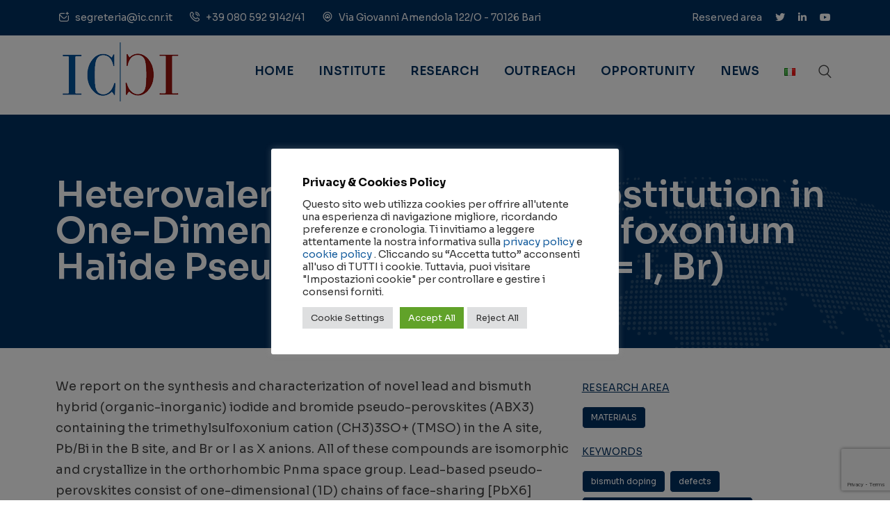

--- FILE ---
content_type: text/html; charset=UTF-8
request_url: https://www.ic.cnr.it/en/pubblicazione/heterovalent-biiii-pbiiionic-substitution-in-one-dimensional-trimethylsulfoxonium-halide-pseudo-perovskites-x-i-br-2/
body_size: 30682
content:
<!DOCTYPE html>
<html lang="en-US">
<head>
<meta charset="UTF-8">
<meta name="viewport" content="width=device-width, initial-scale=1">
<link rel="profile" href="//gmpg.org/xfn/11">
<meta name='robots' content='index, follow, max-image-preview:large, max-snippet:-1, max-video-preview:-1' />
<link rel="alternate" href="https://www.ic.cnr.it/pubblicazione/heterovalent-biiii-pbiiionic-substitution-in-one-dimensional-trimethylsulfoxonium-halide-pseudo-perovskites-x-i-br/" hreflang="it" />
<link rel="alternate" href="https://www.ic.cnr.it/en/pubblicazione/heterovalent-biiii-pbiiionic-substitution-in-one-dimensional-trimethylsulfoxonium-halide-pseudo-perovskites-x-i-br-2/" hreflang="en" />

	<!-- This site is optimized with the Yoast SEO plugin v21.5 - https://yoast.com/wordpress/plugins/seo/ -->
	<title>Heterovalent BiIII/PbIIIonic Substitution in One-Dimensional Trimethylsulfoxonium Halide Pseudo-Perovskites (X = I, Br) - Institute of Crystallography - CNR</title>
	<meta name="description" content="We report on the synthesis and characterization of novel lead and bismuth hybrid (organic-inorganic) iodide and bromide pseudo-perovskites (ABX3) containing the" />
	<link rel="canonical" href="https://www.ic.cnr.it/en/pubblicazione/heterovalent-biiii-pbiiionic-substitution-in-one-dimensional-trimethylsulfoxonium-halide-pseudo-perovskites-x-i-br-2/" />
	<meta property="og:locale" content="en_US" />
	<meta property="og:locale:alternate" content="it_IT" />
	<meta property="og:type" content="article" />
	<meta property="og:title" content="Heterovalent BiIII/PbIIIonic Substitution in One-Dimensional Trimethylsulfoxonium Halide Pseudo-Perovskites (X = I, Br) - Institute of Crystallography - CNR" />
	<meta property="og:url" content="https://www.ic.cnr.it/en/pubblicazione/heterovalent-biiii-pbiiionic-substitution-in-one-dimensional-trimethylsulfoxonium-halide-pseudo-perovskites-x-i-br-2/" />
	<meta property="og:site_name" content="Institute of Crystallography - CNR" />
	<meta name="twitter:card" content="summary_large_image" />
	<script type="application/ld+json" class="yoast-schema-graph">{"@context":"https://schema.org","@graph":[{"@type":"WebPage","@id":"https://www.ic.cnr.it/en/pubblicazione/heterovalent-biiii-pbiiionic-substitution-in-one-dimensional-trimethylsulfoxonium-halide-pseudo-perovskites-x-i-br-2/","url":"https://www.ic.cnr.it/en/pubblicazione/heterovalent-biiii-pbiiionic-substitution-in-one-dimensional-trimethylsulfoxonium-halide-pseudo-perovskites-x-i-br-2/","name":"Heterovalent BiIII/PbIIIonic Substitution in One-Dimensional Trimethylsulfoxonium Halide Pseudo-Perovskites (X = I, Br) - Institute of Crystallography - CNR","isPartOf":{"@id":"https://www.ic.cnr.it/en/#website"},"datePublished":"2022-10-13T12:44:52+00:00","dateModified":"2022-10-13T12:44:52+00:00","breadcrumb":{"@id":"https://www.ic.cnr.it/en/pubblicazione/heterovalent-biiii-pbiiionic-substitution-in-one-dimensional-trimethylsulfoxonium-halide-pseudo-perovskites-x-i-br-2/#breadcrumb"},"inLanguage":"en-US","potentialAction":[{"@type":"ReadAction","target":["https://www.ic.cnr.it/en/pubblicazione/heterovalent-biiii-pbiiionic-substitution-in-one-dimensional-trimethylsulfoxonium-halide-pseudo-perovskites-x-i-br-2/"]}]},{"@type":"BreadcrumbList","@id":"https://www.ic.cnr.it/en/pubblicazione/heterovalent-biiii-pbiiionic-substitution-in-one-dimensional-trimethylsulfoxonium-halide-pseudo-perovskites-x-i-br-2/#breadcrumb","itemListElement":[{"@type":"ListItem","position":1,"name":"Home","item":"https://www.ic.cnr.it/en/"},{"@type":"ListItem","position":2,"name":"Heterovalent Bi&lt;sup&gt;III&lt;/sup&gt;/Pb&lt;sup&gt;II&lt;/sup&gt;Ionic Substitution in One-Dimensional Trimethylsulfoxonium Halide Pseudo-Perovskites (X = I, Br)"}]},{"@type":"WebSite","@id":"https://www.ic.cnr.it/en/#website","url":"https://www.ic.cnr.it/en/","name":"Institute of Crystallography - CNR","description":"","potentialAction":[{"@type":"SearchAction","target":{"@type":"EntryPoint","urlTemplate":"https://www.ic.cnr.it/en/?s={search_term_string}"},"query-input":"required name=search_term_string"}],"inLanguage":"en-US"}]}</script>
	<!-- / Yoast SEO plugin. -->


<link rel='dns-prefetch' href='//www.google.com' />
<link rel='dns-prefetch' href='//cdn.datatables.net' />
<link rel='dns-prefetch' href='//fonts.googleapis.com' />
<link rel='preconnect' href='https://fonts.gstatic.com' crossorigin />
<link rel="alternate" type="application/rss+xml" title="Institute of Crystallography - CNR &raquo; Feed" href="https://www.ic.cnr.it/en/feed/" />
<link rel="alternate" type="application/rss+xml" title="Institute of Crystallography - CNR &raquo; Comments Feed" href="https://www.ic.cnr.it/en/comments/feed/" />
<link rel='stylesheet' id='wp-block-library-css' href='https://www.ic.cnr.it/wp-includes/css/dist/block-library/style.min.css?ver=6.4.7' type='text/css' media='all' />
<style id='classic-theme-styles-inline-css' type='text/css'>
/*! This file is auto-generated */
.wp-block-button__link{color:#fff;background-color:#32373c;border-radius:9999px;box-shadow:none;text-decoration:none;padding:calc(.667em + 2px) calc(1.333em + 2px);font-size:1.125em}.wp-block-file__button{background:#32373c;color:#fff;text-decoration:none}
</style>
<style id='global-styles-inline-css' type='text/css'>
body{--wp--preset--color--black: #000000;--wp--preset--color--cyan-bluish-gray: #abb8c3;--wp--preset--color--white: #ffffff;--wp--preset--color--pale-pink: #f78da7;--wp--preset--color--vivid-red: #cf2e2e;--wp--preset--color--luminous-vivid-orange: #ff6900;--wp--preset--color--luminous-vivid-amber: #fcb900;--wp--preset--color--light-green-cyan: #7bdcb5;--wp--preset--color--vivid-green-cyan: #00d084;--wp--preset--color--pale-cyan-blue: #8ed1fc;--wp--preset--color--vivid-cyan-blue: #0693e3;--wp--preset--color--vivid-purple: #9b51e0;--wp--preset--gradient--vivid-cyan-blue-to-vivid-purple: linear-gradient(135deg,rgba(6,147,227,1) 0%,rgb(155,81,224) 100%);--wp--preset--gradient--light-green-cyan-to-vivid-green-cyan: linear-gradient(135deg,rgb(122,220,180) 0%,rgb(0,208,130) 100%);--wp--preset--gradient--luminous-vivid-amber-to-luminous-vivid-orange: linear-gradient(135deg,rgba(252,185,0,1) 0%,rgba(255,105,0,1) 100%);--wp--preset--gradient--luminous-vivid-orange-to-vivid-red: linear-gradient(135deg,rgba(255,105,0,1) 0%,rgb(207,46,46) 100%);--wp--preset--gradient--very-light-gray-to-cyan-bluish-gray: linear-gradient(135deg,rgb(238,238,238) 0%,rgb(169,184,195) 100%);--wp--preset--gradient--cool-to-warm-spectrum: linear-gradient(135deg,rgb(74,234,220) 0%,rgb(151,120,209) 20%,rgb(207,42,186) 40%,rgb(238,44,130) 60%,rgb(251,105,98) 80%,rgb(254,248,76) 100%);--wp--preset--gradient--blush-light-purple: linear-gradient(135deg,rgb(255,206,236) 0%,rgb(152,150,240) 100%);--wp--preset--gradient--blush-bordeaux: linear-gradient(135deg,rgb(254,205,165) 0%,rgb(254,45,45) 50%,rgb(107,0,62) 100%);--wp--preset--gradient--luminous-dusk: linear-gradient(135deg,rgb(255,203,112) 0%,rgb(199,81,192) 50%,rgb(65,88,208) 100%);--wp--preset--gradient--pale-ocean: linear-gradient(135deg,rgb(255,245,203) 0%,rgb(182,227,212) 50%,rgb(51,167,181) 100%);--wp--preset--gradient--electric-grass: linear-gradient(135deg,rgb(202,248,128) 0%,rgb(113,206,126) 100%);--wp--preset--gradient--midnight: linear-gradient(135deg,rgb(2,3,129) 0%,rgb(40,116,252) 100%);--wp--preset--font-size--small: 13px;--wp--preset--font-size--medium: 20px;--wp--preset--font-size--large: 36px;--wp--preset--font-size--x-large: 42px;--wp--preset--spacing--20: 0.44rem;--wp--preset--spacing--30: 0.67rem;--wp--preset--spacing--40: 1rem;--wp--preset--spacing--50: 1.5rem;--wp--preset--spacing--60: 2.25rem;--wp--preset--spacing--70: 3.38rem;--wp--preset--spacing--80: 5.06rem;--wp--preset--shadow--natural: 6px 6px 9px rgba(0, 0, 0, 0.2);--wp--preset--shadow--deep: 12px 12px 50px rgba(0, 0, 0, 0.4);--wp--preset--shadow--sharp: 6px 6px 0px rgba(0, 0, 0, 0.2);--wp--preset--shadow--outlined: 6px 6px 0px -3px rgba(255, 255, 255, 1), 6px 6px rgba(0, 0, 0, 1);--wp--preset--shadow--crisp: 6px 6px 0px rgba(0, 0, 0, 1);}:where(.is-layout-flex){gap: 0.5em;}:where(.is-layout-grid){gap: 0.5em;}body .is-layout-flow > .alignleft{float: left;margin-inline-start: 0;margin-inline-end: 2em;}body .is-layout-flow > .alignright{float: right;margin-inline-start: 2em;margin-inline-end: 0;}body .is-layout-flow > .aligncenter{margin-left: auto !important;margin-right: auto !important;}body .is-layout-constrained > .alignleft{float: left;margin-inline-start: 0;margin-inline-end: 2em;}body .is-layout-constrained > .alignright{float: right;margin-inline-start: 2em;margin-inline-end: 0;}body .is-layout-constrained > .aligncenter{margin-left: auto !important;margin-right: auto !important;}body .is-layout-constrained > :where(:not(.alignleft):not(.alignright):not(.alignfull)){max-width: var(--wp--style--global--content-size);margin-left: auto !important;margin-right: auto !important;}body .is-layout-constrained > .alignwide{max-width: var(--wp--style--global--wide-size);}body .is-layout-flex{display: flex;}body .is-layout-flex{flex-wrap: wrap;align-items: center;}body .is-layout-flex > *{margin: 0;}body .is-layout-grid{display: grid;}body .is-layout-grid > *{margin: 0;}:where(.wp-block-columns.is-layout-flex){gap: 2em;}:where(.wp-block-columns.is-layout-grid){gap: 2em;}:where(.wp-block-post-template.is-layout-flex){gap: 1.25em;}:where(.wp-block-post-template.is-layout-grid){gap: 1.25em;}.has-black-color{color: var(--wp--preset--color--black) !important;}.has-cyan-bluish-gray-color{color: var(--wp--preset--color--cyan-bluish-gray) !important;}.has-white-color{color: var(--wp--preset--color--white) !important;}.has-pale-pink-color{color: var(--wp--preset--color--pale-pink) !important;}.has-vivid-red-color{color: var(--wp--preset--color--vivid-red) !important;}.has-luminous-vivid-orange-color{color: var(--wp--preset--color--luminous-vivid-orange) !important;}.has-luminous-vivid-amber-color{color: var(--wp--preset--color--luminous-vivid-amber) !important;}.has-light-green-cyan-color{color: var(--wp--preset--color--light-green-cyan) !important;}.has-vivid-green-cyan-color{color: var(--wp--preset--color--vivid-green-cyan) !important;}.has-pale-cyan-blue-color{color: var(--wp--preset--color--pale-cyan-blue) !important;}.has-vivid-cyan-blue-color{color: var(--wp--preset--color--vivid-cyan-blue) !important;}.has-vivid-purple-color{color: var(--wp--preset--color--vivid-purple) !important;}.has-black-background-color{background-color: var(--wp--preset--color--black) !important;}.has-cyan-bluish-gray-background-color{background-color: var(--wp--preset--color--cyan-bluish-gray) !important;}.has-white-background-color{background-color: var(--wp--preset--color--white) !important;}.has-pale-pink-background-color{background-color: var(--wp--preset--color--pale-pink) !important;}.has-vivid-red-background-color{background-color: var(--wp--preset--color--vivid-red) !important;}.has-luminous-vivid-orange-background-color{background-color: var(--wp--preset--color--luminous-vivid-orange) !important;}.has-luminous-vivid-amber-background-color{background-color: var(--wp--preset--color--luminous-vivid-amber) !important;}.has-light-green-cyan-background-color{background-color: var(--wp--preset--color--light-green-cyan) !important;}.has-vivid-green-cyan-background-color{background-color: var(--wp--preset--color--vivid-green-cyan) !important;}.has-pale-cyan-blue-background-color{background-color: var(--wp--preset--color--pale-cyan-blue) !important;}.has-vivid-cyan-blue-background-color{background-color: var(--wp--preset--color--vivid-cyan-blue) !important;}.has-vivid-purple-background-color{background-color: var(--wp--preset--color--vivid-purple) !important;}.has-black-border-color{border-color: var(--wp--preset--color--black) !important;}.has-cyan-bluish-gray-border-color{border-color: var(--wp--preset--color--cyan-bluish-gray) !important;}.has-white-border-color{border-color: var(--wp--preset--color--white) !important;}.has-pale-pink-border-color{border-color: var(--wp--preset--color--pale-pink) !important;}.has-vivid-red-border-color{border-color: var(--wp--preset--color--vivid-red) !important;}.has-luminous-vivid-orange-border-color{border-color: var(--wp--preset--color--luminous-vivid-orange) !important;}.has-luminous-vivid-amber-border-color{border-color: var(--wp--preset--color--luminous-vivid-amber) !important;}.has-light-green-cyan-border-color{border-color: var(--wp--preset--color--light-green-cyan) !important;}.has-vivid-green-cyan-border-color{border-color: var(--wp--preset--color--vivid-green-cyan) !important;}.has-pale-cyan-blue-border-color{border-color: var(--wp--preset--color--pale-cyan-blue) !important;}.has-vivid-cyan-blue-border-color{border-color: var(--wp--preset--color--vivid-cyan-blue) !important;}.has-vivid-purple-border-color{border-color: var(--wp--preset--color--vivid-purple) !important;}.has-vivid-cyan-blue-to-vivid-purple-gradient-background{background: var(--wp--preset--gradient--vivid-cyan-blue-to-vivid-purple) !important;}.has-light-green-cyan-to-vivid-green-cyan-gradient-background{background: var(--wp--preset--gradient--light-green-cyan-to-vivid-green-cyan) !important;}.has-luminous-vivid-amber-to-luminous-vivid-orange-gradient-background{background: var(--wp--preset--gradient--luminous-vivid-amber-to-luminous-vivid-orange) !important;}.has-luminous-vivid-orange-to-vivid-red-gradient-background{background: var(--wp--preset--gradient--luminous-vivid-orange-to-vivid-red) !important;}.has-very-light-gray-to-cyan-bluish-gray-gradient-background{background: var(--wp--preset--gradient--very-light-gray-to-cyan-bluish-gray) !important;}.has-cool-to-warm-spectrum-gradient-background{background: var(--wp--preset--gradient--cool-to-warm-spectrum) !important;}.has-blush-light-purple-gradient-background{background: var(--wp--preset--gradient--blush-light-purple) !important;}.has-blush-bordeaux-gradient-background{background: var(--wp--preset--gradient--blush-bordeaux) !important;}.has-luminous-dusk-gradient-background{background: var(--wp--preset--gradient--luminous-dusk) !important;}.has-pale-ocean-gradient-background{background: var(--wp--preset--gradient--pale-ocean) !important;}.has-electric-grass-gradient-background{background: var(--wp--preset--gradient--electric-grass) !important;}.has-midnight-gradient-background{background: var(--wp--preset--gradient--midnight) !important;}.has-small-font-size{font-size: var(--wp--preset--font-size--small) !important;}.has-medium-font-size{font-size: var(--wp--preset--font-size--medium) !important;}.has-large-font-size{font-size: var(--wp--preset--font-size--large) !important;}.has-x-large-font-size{font-size: var(--wp--preset--font-size--x-large) !important;}
.wp-block-navigation a:where(:not(.wp-element-button)){color: inherit;}
:where(.wp-block-post-template.is-layout-flex){gap: 1.25em;}:where(.wp-block-post-template.is-layout-grid){gap: 1.25em;}
:where(.wp-block-columns.is-layout-flex){gap: 2em;}:where(.wp-block-columns.is-layout-grid){gap: 2em;}
.wp-block-pullquote{font-size: 1.5em;line-height: 1.6;}
</style>
<style id='extendify-gutenberg-patterns-and-templates-utilities-inline-css' type='text/css'>
.ext-absolute{position:absolute!important}.ext-relative{position:relative!important}.ext-top-base{top:var(--wp--style--block-gap,1.75rem)!important}.ext-top-lg{top:var(--extendify--spacing--large,3rem)!important}.ext--top-base{top:calc(var(--wp--style--block-gap, 1.75rem)*-1)!important}.ext--top-lg{top:calc(var(--extendify--spacing--large, 3rem)*-1)!important}.ext-right-base{right:var(--wp--style--block-gap,1.75rem)!important}.ext-right-lg{right:var(--extendify--spacing--large,3rem)!important}.ext--right-base{right:calc(var(--wp--style--block-gap, 1.75rem)*-1)!important}.ext--right-lg{right:calc(var(--extendify--spacing--large, 3rem)*-1)!important}.ext-bottom-base{bottom:var(--wp--style--block-gap,1.75rem)!important}.ext-bottom-lg{bottom:var(--extendify--spacing--large,3rem)!important}.ext--bottom-base{bottom:calc(var(--wp--style--block-gap, 1.75rem)*-1)!important}.ext--bottom-lg{bottom:calc(var(--extendify--spacing--large, 3rem)*-1)!important}.ext-left-base{left:var(--wp--style--block-gap,1.75rem)!important}.ext-left-lg{left:var(--extendify--spacing--large,3rem)!important}.ext--left-base{left:calc(var(--wp--style--block-gap, 1.75rem)*-1)!important}.ext--left-lg{left:calc(var(--extendify--spacing--large, 3rem)*-1)!important}.ext-order-1{order:1!important}.ext-order-2{order:2!important}.ext-col-auto{grid-column:auto!important}.ext-col-span-1{grid-column:span 1/span 1!important}.ext-col-span-2{grid-column:span 2/span 2!important}.ext-col-span-3{grid-column:span 3/span 3!important}.ext-col-span-4{grid-column:span 4/span 4!important}.ext-col-span-5{grid-column:span 5/span 5!important}.ext-col-span-6{grid-column:span 6/span 6!important}.ext-col-span-7{grid-column:span 7/span 7!important}.ext-col-span-8{grid-column:span 8/span 8!important}.ext-col-span-9{grid-column:span 9/span 9!important}.ext-col-span-10{grid-column:span 10/span 10!important}.ext-col-span-11{grid-column:span 11/span 11!important}.ext-col-span-12{grid-column:span 12/span 12!important}.ext-col-span-full{grid-column:1/-1!important}.ext-col-start-1{grid-column-start:1!important}.ext-col-start-2{grid-column-start:2!important}.ext-col-start-3{grid-column-start:3!important}.ext-col-start-4{grid-column-start:4!important}.ext-col-start-5{grid-column-start:5!important}.ext-col-start-6{grid-column-start:6!important}.ext-col-start-7{grid-column-start:7!important}.ext-col-start-8{grid-column-start:8!important}.ext-col-start-9{grid-column-start:9!important}.ext-col-start-10{grid-column-start:10!important}.ext-col-start-11{grid-column-start:11!important}.ext-col-start-12{grid-column-start:12!important}.ext-col-start-13{grid-column-start:13!important}.ext-col-start-auto{grid-column-start:auto!important}.ext-col-end-1{grid-column-end:1!important}.ext-col-end-2{grid-column-end:2!important}.ext-col-end-3{grid-column-end:3!important}.ext-col-end-4{grid-column-end:4!important}.ext-col-end-5{grid-column-end:5!important}.ext-col-end-6{grid-column-end:6!important}.ext-col-end-7{grid-column-end:7!important}.ext-col-end-8{grid-column-end:8!important}.ext-col-end-9{grid-column-end:9!important}.ext-col-end-10{grid-column-end:10!important}.ext-col-end-11{grid-column-end:11!important}.ext-col-end-12{grid-column-end:12!important}.ext-col-end-13{grid-column-end:13!important}.ext-col-end-auto{grid-column-end:auto!important}.ext-row-auto{grid-row:auto!important}.ext-row-span-1{grid-row:span 1/span 1!important}.ext-row-span-2{grid-row:span 2/span 2!important}.ext-row-span-3{grid-row:span 3/span 3!important}.ext-row-span-4{grid-row:span 4/span 4!important}.ext-row-span-5{grid-row:span 5/span 5!important}.ext-row-span-6{grid-row:span 6/span 6!important}.ext-row-span-full{grid-row:1/-1!important}.ext-row-start-1{grid-row-start:1!important}.ext-row-start-2{grid-row-start:2!important}.ext-row-start-3{grid-row-start:3!important}.ext-row-start-4{grid-row-start:4!important}.ext-row-start-5{grid-row-start:5!important}.ext-row-start-6{grid-row-start:6!important}.ext-row-start-7{grid-row-start:7!important}.ext-row-start-auto{grid-row-start:auto!important}.ext-row-end-1{grid-row-end:1!important}.ext-row-end-2{grid-row-end:2!important}.ext-row-end-3{grid-row-end:3!important}.ext-row-end-4{grid-row-end:4!important}.ext-row-end-5{grid-row-end:5!important}.ext-row-end-6{grid-row-end:6!important}.ext-row-end-7{grid-row-end:7!important}.ext-row-end-auto{grid-row-end:auto!important}.ext-m-0:not([style*=margin]){margin:0!important}.ext-m-auto:not([style*=margin]){margin:auto!important}.ext-m-base:not([style*=margin]){margin:var(--wp--style--block-gap,1.75rem)!important}.ext-m-lg:not([style*=margin]){margin:var(--extendify--spacing--large,3rem)!important}.ext--m-base:not([style*=margin]){margin:calc(var(--wp--style--block-gap, 1.75rem)*-1)!important}.ext--m-lg:not([style*=margin]){margin:calc(var(--extendify--spacing--large, 3rem)*-1)!important}.ext-mx-0:not([style*=margin]){margin-left:0!important;margin-right:0!important}.ext-mx-auto:not([style*=margin]){margin-left:auto!important;margin-right:auto!important}.ext-mx-base:not([style*=margin]){margin-left:var(--wp--style--block-gap,1.75rem)!important;margin-right:var(--wp--style--block-gap,1.75rem)!important}.ext-mx-lg:not([style*=margin]){margin-left:var(--extendify--spacing--large,3rem)!important;margin-right:var(--extendify--spacing--large,3rem)!important}.ext--mx-base:not([style*=margin]){margin-left:calc(var(--wp--style--block-gap, 1.75rem)*-1)!important;margin-right:calc(var(--wp--style--block-gap, 1.75rem)*-1)!important}.ext--mx-lg:not([style*=margin]){margin-left:calc(var(--extendify--spacing--large, 3rem)*-1)!important;margin-right:calc(var(--extendify--spacing--large, 3rem)*-1)!important}.ext-my-0:not([style*=margin]){margin-bottom:0!important;margin-top:0!important}.ext-my-auto:not([style*=margin]){margin-bottom:auto!important;margin-top:auto!important}.ext-my-base:not([style*=margin]){margin-bottom:var(--wp--style--block-gap,1.75rem)!important;margin-top:var(--wp--style--block-gap,1.75rem)!important}.ext-my-lg:not([style*=margin]){margin-bottom:var(--extendify--spacing--large,3rem)!important;margin-top:var(--extendify--spacing--large,3rem)!important}.ext--my-base:not([style*=margin]){margin-bottom:calc(var(--wp--style--block-gap, 1.75rem)*-1)!important;margin-top:calc(var(--wp--style--block-gap, 1.75rem)*-1)!important}.ext--my-lg:not([style*=margin]){margin-bottom:calc(var(--extendify--spacing--large, 3rem)*-1)!important;margin-top:calc(var(--extendify--spacing--large, 3rem)*-1)!important}.ext-mt-0:not([style*=margin]){margin-top:0!important}.ext-mt-auto:not([style*=margin]){margin-top:auto!important}.ext-mt-base:not([style*=margin]){margin-top:var(--wp--style--block-gap,1.75rem)!important}.ext-mt-lg:not([style*=margin]){margin-top:var(--extendify--spacing--large,3rem)!important}.ext--mt-base:not([style*=margin]){margin-top:calc(var(--wp--style--block-gap, 1.75rem)*-1)!important}.ext--mt-lg:not([style*=margin]){margin-top:calc(var(--extendify--spacing--large, 3rem)*-1)!important}.ext-mr-0:not([style*=margin]){margin-right:0!important}.ext-mr-auto:not([style*=margin]){margin-right:auto!important}.ext-mr-base:not([style*=margin]){margin-right:var(--wp--style--block-gap,1.75rem)!important}.ext-mr-lg:not([style*=margin]){margin-right:var(--extendify--spacing--large,3rem)!important}.ext--mr-base:not([style*=margin]){margin-right:calc(var(--wp--style--block-gap, 1.75rem)*-1)!important}.ext--mr-lg:not([style*=margin]){margin-right:calc(var(--extendify--spacing--large, 3rem)*-1)!important}.ext-mb-0:not([style*=margin]){margin-bottom:0!important}.ext-mb-auto:not([style*=margin]){margin-bottom:auto!important}.ext-mb-base:not([style*=margin]){margin-bottom:var(--wp--style--block-gap,1.75rem)!important}.ext-mb-lg:not([style*=margin]){margin-bottom:var(--extendify--spacing--large,3rem)!important}.ext--mb-base:not([style*=margin]){margin-bottom:calc(var(--wp--style--block-gap, 1.75rem)*-1)!important}.ext--mb-lg:not([style*=margin]){margin-bottom:calc(var(--extendify--spacing--large, 3rem)*-1)!important}.ext-ml-0:not([style*=margin]){margin-left:0!important}.ext-ml-auto:not([style*=margin]){margin-left:auto!important}.ext-ml-base:not([style*=margin]){margin-left:var(--wp--style--block-gap,1.75rem)!important}.ext-ml-lg:not([style*=margin]){margin-left:var(--extendify--spacing--large,3rem)!important}.ext--ml-base:not([style*=margin]){margin-left:calc(var(--wp--style--block-gap, 1.75rem)*-1)!important}.ext--ml-lg:not([style*=margin]){margin-left:calc(var(--extendify--spacing--large, 3rem)*-1)!important}.ext-block{display:block!important}.ext-inline-block{display:inline-block!important}.ext-inline{display:inline!important}.ext-flex{display:flex!important}.ext-inline-flex{display:inline-flex!important}.ext-grid{display:grid!important}.ext-inline-grid{display:inline-grid!important}.ext-hidden{display:none!important}.ext-w-auto{width:auto!important}.ext-w-full{width:100%!important}.ext-max-w-full{max-width:100%!important}.ext-flex-1{flex:1 1 0%!important}.ext-flex-auto{flex:1 1 auto!important}.ext-flex-initial{flex:0 1 auto!important}.ext-flex-none{flex:none!important}.ext-flex-shrink-0{flex-shrink:0!important}.ext-flex-shrink{flex-shrink:1!important}.ext-flex-grow-0{flex-grow:0!important}.ext-flex-grow{flex-grow:1!important}.ext-list-none{list-style-type:none!important}.ext-grid-cols-1{grid-template-columns:repeat(1,minmax(0,1fr))!important}.ext-grid-cols-2{grid-template-columns:repeat(2,minmax(0,1fr))!important}.ext-grid-cols-3{grid-template-columns:repeat(3,minmax(0,1fr))!important}.ext-grid-cols-4{grid-template-columns:repeat(4,minmax(0,1fr))!important}.ext-grid-cols-5{grid-template-columns:repeat(5,minmax(0,1fr))!important}.ext-grid-cols-6{grid-template-columns:repeat(6,minmax(0,1fr))!important}.ext-grid-cols-7{grid-template-columns:repeat(7,minmax(0,1fr))!important}.ext-grid-cols-8{grid-template-columns:repeat(8,minmax(0,1fr))!important}.ext-grid-cols-9{grid-template-columns:repeat(9,minmax(0,1fr))!important}.ext-grid-cols-10{grid-template-columns:repeat(10,minmax(0,1fr))!important}.ext-grid-cols-11{grid-template-columns:repeat(11,minmax(0,1fr))!important}.ext-grid-cols-12{grid-template-columns:repeat(12,minmax(0,1fr))!important}.ext-grid-cols-none{grid-template-columns:none!important}.ext-grid-rows-1{grid-template-rows:repeat(1,minmax(0,1fr))!important}.ext-grid-rows-2{grid-template-rows:repeat(2,minmax(0,1fr))!important}.ext-grid-rows-3{grid-template-rows:repeat(3,minmax(0,1fr))!important}.ext-grid-rows-4{grid-template-rows:repeat(4,minmax(0,1fr))!important}.ext-grid-rows-5{grid-template-rows:repeat(5,minmax(0,1fr))!important}.ext-grid-rows-6{grid-template-rows:repeat(6,minmax(0,1fr))!important}.ext-grid-rows-none{grid-template-rows:none!important}.ext-flex-row{flex-direction:row!important}.ext-flex-row-reverse{flex-direction:row-reverse!important}.ext-flex-col{flex-direction:column!important}.ext-flex-col-reverse{flex-direction:column-reverse!important}.ext-flex-wrap{flex-wrap:wrap!important}.ext-flex-wrap-reverse{flex-wrap:wrap-reverse!important}.ext-flex-nowrap{flex-wrap:nowrap!important}.ext-items-start{align-items:flex-start!important}.ext-items-end{align-items:flex-end!important}.ext-items-center{align-items:center!important}.ext-items-baseline{align-items:baseline!important}.ext-items-stretch{align-items:stretch!important}.ext-justify-start{justify-content:flex-start!important}.ext-justify-end{justify-content:flex-end!important}.ext-justify-center{justify-content:center!important}.ext-justify-between{justify-content:space-between!important}.ext-justify-around{justify-content:space-around!important}.ext-justify-evenly{justify-content:space-evenly!important}.ext-justify-items-start{justify-items:start!important}.ext-justify-items-end{justify-items:end!important}.ext-justify-items-center{justify-items:center!important}.ext-justify-items-stretch{justify-items:stretch!important}.ext-gap-0{gap:0!important}.ext-gap-base{gap:var(--wp--style--block-gap,1.75rem)!important}.ext-gap-lg{gap:var(--extendify--spacing--large,3rem)!important}.ext-gap-x-0{-moz-column-gap:0!important;column-gap:0!important}.ext-gap-x-base{-moz-column-gap:var(--wp--style--block-gap,1.75rem)!important;column-gap:var(--wp--style--block-gap,1.75rem)!important}.ext-gap-x-lg{-moz-column-gap:var(--extendify--spacing--large,3rem)!important;column-gap:var(--extendify--spacing--large,3rem)!important}.ext-gap-y-0{row-gap:0!important}.ext-gap-y-base{row-gap:var(--wp--style--block-gap,1.75rem)!important}.ext-gap-y-lg{row-gap:var(--extendify--spacing--large,3rem)!important}.ext-justify-self-auto{justify-self:auto!important}.ext-justify-self-start{justify-self:start!important}.ext-justify-self-end{justify-self:end!important}.ext-justify-self-center{justify-self:center!important}.ext-justify-self-stretch{justify-self:stretch!important}.ext-rounded-none{border-radius:0!important}.ext-rounded-full{border-radius:9999px!important}.ext-rounded-t-none{border-top-left-radius:0!important;border-top-right-radius:0!important}.ext-rounded-t-full{border-top-left-radius:9999px!important;border-top-right-radius:9999px!important}.ext-rounded-r-none{border-bottom-right-radius:0!important;border-top-right-radius:0!important}.ext-rounded-r-full{border-bottom-right-radius:9999px!important;border-top-right-radius:9999px!important}.ext-rounded-b-none{border-bottom-left-radius:0!important;border-bottom-right-radius:0!important}.ext-rounded-b-full{border-bottom-left-radius:9999px!important;border-bottom-right-radius:9999px!important}.ext-rounded-l-none{border-bottom-left-radius:0!important;border-top-left-radius:0!important}.ext-rounded-l-full{border-bottom-left-radius:9999px!important;border-top-left-radius:9999px!important}.ext-rounded-tl-none{border-top-left-radius:0!important}.ext-rounded-tl-full{border-top-left-radius:9999px!important}.ext-rounded-tr-none{border-top-right-radius:0!important}.ext-rounded-tr-full{border-top-right-radius:9999px!important}.ext-rounded-br-none{border-bottom-right-radius:0!important}.ext-rounded-br-full{border-bottom-right-radius:9999px!important}.ext-rounded-bl-none{border-bottom-left-radius:0!important}.ext-rounded-bl-full{border-bottom-left-radius:9999px!important}.ext-border-0{border-width:0!important}.ext-border-t-0{border-top-width:0!important}.ext-border-r-0{border-right-width:0!important}.ext-border-b-0{border-bottom-width:0!important}.ext-border-l-0{border-left-width:0!important}.ext-p-0:not([style*=padding]){padding:0!important}.ext-p-base:not([style*=padding]){padding:var(--wp--style--block-gap,1.75rem)!important}.ext-p-lg:not([style*=padding]){padding:var(--extendify--spacing--large,3rem)!important}.ext-px-0:not([style*=padding]){padding-left:0!important;padding-right:0!important}.ext-px-base:not([style*=padding]){padding-left:var(--wp--style--block-gap,1.75rem)!important;padding-right:var(--wp--style--block-gap,1.75rem)!important}.ext-px-lg:not([style*=padding]){padding-left:var(--extendify--spacing--large,3rem)!important;padding-right:var(--extendify--spacing--large,3rem)!important}.ext-py-0:not([style*=padding]){padding-bottom:0!important;padding-top:0!important}.ext-py-base:not([style*=padding]){padding-bottom:var(--wp--style--block-gap,1.75rem)!important;padding-top:var(--wp--style--block-gap,1.75rem)!important}.ext-py-lg:not([style*=padding]){padding-bottom:var(--extendify--spacing--large,3rem)!important;padding-top:var(--extendify--spacing--large,3rem)!important}.ext-pt-0:not([style*=padding]){padding-top:0!important}.ext-pt-base:not([style*=padding]){padding-top:var(--wp--style--block-gap,1.75rem)!important}.ext-pt-lg:not([style*=padding]){padding-top:var(--extendify--spacing--large,3rem)!important}.ext-pr-0:not([style*=padding]){padding-right:0!important}.ext-pr-base:not([style*=padding]){padding-right:var(--wp--style--block-gap,1.75rem)!important}.ext-pr-lg:not([style*=padding]){padding-right:var(--extendify--spacing--large,3rem)!important}.ext-pb-0:not([style*=padding]){padding-bottom:0!important}.ext-pb-base:not([style*=padding]){padding-bottom:var(--wp--style--block-gap,1.75rem)!important}.ext-pb-lg:not([style*=padding]){padding-bottom:var(--extendify--spacing--large,3rem)!important}.ext-pl-0:not([style*=padding]){padding-left:0!important}.ext-pl-base:not([style*=padding]){padding-left:var(--wp--style--block-gap,1.75rem)!important}.ext-pl-lg:not([style*=padding]){padding-left:var(--extendify--spacing--large,3rem)!important}.ext-text-left{text-align:left!important}.ext-text-center{text-align:center!important}.ext-text-right{text-align:right!important}.ext-leading-none{line-height:1!important}.ext-leading-tight{line-height:1.25!important}.ext-leading-snug{line-height:1.375!important}.ext-leading-normal{line-height:1.5!important}.ext-leading-relaxed{line-height:1.625!important}.ext-leading-loose{line-height:2!important}.clip-path--rhombus img{-webkit-clip-path:polygon(15% 6%,80% 29%,84% 93%,23% 69%);clip-path:polygon(15% 6%,80% 29%,84% 93%,23% 69%)}.clip-path--diamond img{-webkit-clip-path:polygon(5% 29%,60% 2%,91% 64%,36% 89%);clip-path:polygon(5% 29%,60% 2%,91% 64%,36% 89%)}.clip-path--rhombus-alt img{-webkit-clip-path:polygon(14% 9%,85% 24%,91% 89%,19% 76%);clip-path:polygon(14% 9%,85% 24%,91% 89%,19% 76%)}.wp-block-columns[class*=fullwidth-cols]{margin-bottom:unset}.wp-block-column.editor\:pointer-events-none{margin-bottom:0!important;margin-top:0!important}.is-root-container.block-editor-block-list__layout>[data-align=full]:not(:first-of-type)>.wp-block-column.editor\:pointer-events-none,.is-root-container.block-editor-block-list__layout>[data-align=wide]>.wp-block-column.editor\:pointer-events-none{margin-top:calc(var(--wp--style--block-gap, 28px)*-1)!important}.ext .wp-block-columns .wp-block-column[style*=padding]{padding-left:0!important;padding-right:0!important}.ext .wp-block-columns+.wp-block-columns:not([class*=mt-]):not([class*=my-]):not([style*=margin]){margin-top:0!important}[class*=fullwidth-cols] .wp-block-column:first-child,[class*=fullwidth-cols] .wp-block-group:first-child{margin-top:0}[class*=fullwidth-cols] .wp-block-column:last-child,[class*=fullwidth-cols] .wp-block-group:last-child{margin-bottom:0}[class*=fullwidth-cols] .wp-block-column:first-child>*,[class*=fullwidth-cols] .wp-block-column>:first-child{margin-top:0}.ext .is-not-stacked-on-mobile .wp-block-column,[class*=fullwidth-cols] .wp-block-column>:last-child{margin-bottom:0}.wp-block-columns[class*=fullwidth-cols]:not(.is-not-stacked-on-mobile)>.wp-block-column:not(:last-child){margin-bottom:var(--wp--style--block-gap,1.75rem)}@media (min-width:782px){.wp-block-columns[class*=fullwidth-cols]:not(.is-not-stacked-on-mobile)>.wp-block-column:not(:last-child){margin-bottom:0}}.wp-block-columns[class*=fullwidth-cols].is-not-stacked-on-mobile>.wp-block-column{margin-bottom:0!important}@media (min-width:600px) and (max-width:781px){.wp-block-columns[class*=fullwidth-cols]:not(.is-not-stacked-on-mobile)>.wp-block-column:nth-child(2n){margin-left:var(--wp--style--block-gap,2em)}}@media (max-width:781px){.tablet\:fullwidth-cols.wp-block-columns:not(.is-not-stacked-on-mobile){flex-wrap:wrap}.tablet\:fullwidth-cols.wp-block-columns:not(.is-not-stacked-on-mobile)>.wp-block-column,.tablet\:fullwidth-cols.wp-block-columns:not(.is-not-stacked-on-mobile)>.wp-block-column:not([style*=margin]){margin-left:0!important}.tablet\:fullwidth-cols.wp-block-columns:not(.is-not-stacked-on-mobile)>.wp-block-column{flex-basis:100%!important}}@media (max-width:1079px){.desktop\:fullwidth-cols.wp-block-columns:not(.is-not-stacked-on-mobile){flex-wrap:wrap}.desktop\:fullwidth-cols.wp-block-columns:not(.is-not-stacked-on-mobile)>.wp-block-column,.desktop\:fullwidth-cols.wp-block-columns:not(.is-not-stacked-on-mobile)>.wp-block-column:not([style*=margin]){margin-left:0!important}.desktop\:fullwidth-cols.wp-block-columns:not(.is-not-stacked-on-mobile)>.wp-block-column{flex-basis:100%!important}.desktop\:fullwidth-cols.wp-block-columns:not(.is-not-stacked-on-mobile)>.wp-block-column:not(:last-child){margin-bottom:var(--wp--style--block-gap,1.75rem)!important}}.direction-rtl{direction:rtl}.direction-ltr{direction:ltr}.is-style-inline-list{padding-left:0!important}.is-style-inline-list li{list-style-type:none!important}@media (min-width:782px){.is-style-inline-list li{display:inline!important;margin-right:var(--wp--style--block-gap,1.75rem)!important}}@media (min-width:782px){.is-style-inline-list li:first-child{margin-left:0!important}}@media (min-width:782px){.is-style-inline-list li:last-child{margin-right:0!important}}.bring-to-front{position:relative;z-index:10}.text-stroke{-webkit-text-stroke-color:var(--wp--preset--color--background)}.text-stroke,.text-stroke--primary{-webkit-text-stroke-width:var(
        --wp--custom--typography--text-stroke-width,2px
    )}.text-stroke--primary{-webkit-text-stroke-color:var(--wp--preset--color--primary)}.text-stroke--secondary{-webkit-text-stroke-width:var(
        --wp--custom--typography--text-stroke-width,2px
    );-webkit-text-stroke-color:var(--wp--preset--color--secondary)}.editor\:no-caption .block-editor-rich-text__editable{display:none!important}.editor\:no-inserter .wp-block-column:not(.is-selected)>.block-list-appender,.editor\:no-inserter .wp-block-cover__inner-container>.block-list-appender,.editor\:no-inserter .wp-block-group__inner-container>.block-list-appender,.editor\:no-inserter>.block-list-appender{display:none}.editor\:no-resize .components-resizable-box__handle,.editor\:no-resize .components-resizable-box__handle:after,.editor\:no-resize .components-resizable-box__side-handle:before{display:none;pointer-events:none}.editor\:no-resize .components-resizable-box__container{display:block}.editor\:pointer-events-none{pointer-events:none}.is-style-angled{justify-content:flex-end}.ext .is-style-angled>[class*=_inner-container],.is-style-angled{align-items:center}.is-style-angled .wp-block-cover__image-background,.is-style-angled .wp-block-cover__video-background{-webkit-clip-path:polygon(0 0,30% 0,50% 100%,0 100%);clip-path:polygon(0 0,30% 0,50% 100%,0 100%);z-index:1}@media (min-width:782px){.is-style-angled .wp-block-cover__image-background,.is-style-angled .wp-block-cover__video-background{-webkit-clip-path:polygon(0 0,55% 0,65% 100%,0 100%);clip-path:polygon(0 0,55% 0,65% 100%,0 100%)}}.has-foreground-color{color:var(--wp--preset--color--foreground,#000)!important}.has-foreground-background-color{background-color:var(--wp--preset--color--foreground,#000)!important}.has-background-color{color:var(--wp--preset--color--background,#fff)!important}.has-background-background-color{background-color:var(--wp--preset--color--background,#fff)!important}.has-primary-color{color:var(--wp--preset--color--primary,#4b5563)!important}.has-primary-background-color{background-color:var(--wp--preset--color--primary,#4b5563)!important}.has-secondary-color{color:var(--wp--preset--color--secondary,#9ca3af)!important}.has-secondary-background-color{background-color:var(--wp--preset--color--secondary,#9ca3af)!important}.ext.has-text-color h1,.ext.has-text-color h2,.ext.has-text-color h3,.ext.has-text-color h4,.ext.has-text-color h5,.ext.has-text-color h6,.ext.has-text-color p{color:currentColor}.has-white-color{color:var(--wp--preset--color--white,#fff)!important}.has-black-color{color:var(--wp--preset--color--black,#000)!important}.has-ext-foreground-background-color{background-color:var(
        --wp--preset--color--foreground,var(--wp--preset--color--black,#000)
    )!important}.has-ext-primary-background-color{background-color:var(
        --wp--preset--color--primary,var(--wp--preset--color--cyan-bluish-gray,#000)
    )!important}.wp-block-button__link.has-black-background-color{border-color:var(--wp--preset--color--black,#000)}.wp-block-button__link.has-white-background-color{border-color:var(--wp--preset--color--white,#fff)}.has-ext-small-font-size{font-size:var(--wp--preset--font-size--ext-small)!important}.has-ext-medium-font-size{font-size:var(--wp--preset--font-size--ext-medium)!important}.has-ext-large-font-size{font-size:var(--wp--preset--font-size--ext-large)!important;line-height:1.2}.has-ext-x-large-font-size{font-size:var(--wp--preset--font-size--ext-x-large)!important;line-height:1}.has-ext-xx-large-font-size{font-size:var(--wp--preset--font-size--ext-xx-large)!important;line-height:1}.has-ext-x-large-font-size:not([style*=line-height]),.has-ext-xx-large-font-size:not([style*=line-height]){line-height:1.1}.ext .wp-block-group>*{margin-bottom:0;margin-top:0}.ext .wp-block-group>*+*{margin-bottom:0}.ext .wp-block-group>*+*,.ext h2{margin-top:var(--wp--style--block-gap,1.75rem)}.ext h2{margin-bottom:var(--wp--style--block-gap,1.75rem)}.has-ext-x-large-font-size+h3,.has-ext-x-large-font-size+p{margin-top:.5rem}.ext .wp-block-buttons>.wp-block-button.wp-block-button__width-25{min-width:12rem;width:calc(25% - var(--wp--style--block-gap, .5em)*.75)}.ext .ext-grid>[class*=_inner-container]{display:grid}.ext>[class*=_inner-container]>.ext-grid:not([class*=columns]),.ext>[class*=_inner-container]>.wp-block>.ext-grid:not([class*=columns]){display:initial!important}.ext .ext-grid-cols-1>[class*=_inner-container]{grid-template-columns:repeat(1,minmax(0,1fr))!important}.ext .ext-grid-cols-2>[class*=_inner-container]{grid-template-columns:repeat(2,minmax(0,1fr))!important}.ext .ext-grid-cols-3>[class*=_inner-container]{grid-template-columns:repeat(3,minmax(0,1fr))!important}.ext .ext-grid-cols-4>[class*=_inner-container]{grid-template-columns:repeat(4,minmax(0,1fr))!important}.ext .ext-grid-cols-5>[class*=_inner-container]{grid-template-columns:repeat(5,minmax(0,1fr))!important}.ext .ext-grid-cols-6>[class*=_inner-container]{grid-template-columns:repeat(6,minmax(0,1fr))!important}.ext .ext-grid-cols-7>[class*=_inner-container]{grid-template-columns:repeat(7,minmax(0,1fr))!important}.ext .ext-grid-cols-8>[class*=_inner-container]{grid-template-columns:repeat(8,minmax(0,1fr))!important}.ext .ext-grid-cols-9>[class*=_inner-container]{grid-template-columns:repeat(9,minmax(0,1fr))!important}.ext .ext-grid-cols-10>[class*=_inner-container]{grid-template-columns:repeat(10,minmax(0,1fr))!important}.ext .ext-grid-cols-11>[class*=_inner-container]{grid-template-columns:repeat(11,minmax(0,1fr))!important}.ext .ext-grid-cols-12>[class*=_inner-container]{grid-template-columns:repeat(12,minmax(0,1fr))!important}.ext .ext-grid-cols-13>[class*=_inner-container]{grid-template-columns:repeat(13,minmax(0,1fr))!important}.ext .ext-grid-cols-none>[class*=_inner-container]{grid-template-columns:none!important}.ext .ext-grid-rows-1>[class*=_inner-container]{grid-template-rows:repeat(1,minmax(0,1fr))!important}.ext .ext-grid-rows-2>[class*=_inner-container]{grid-template-rows:repeat(2,minmax(0,1fr))!important}.ext .ext-grid-rows-3>[class*=_inner-container]{grid-template-rows:repeat(3,minmax(0,1fr))!important}.ext .ext-grid-rows-4>[class*=_inner-container]{grid-template-rows:repeat(4,minmax(0,1fr))!important}.ext .ext-grid-rows-5>[class*=_inner-container]{grid-template-rows:repeat(5,minmax(0,1fr))!important}.ext .ext-grid-rows-6>[class*=_inner-container]{grid-template-rows:repeat(6,minmax(0,1fr))!important}.ext .ext-grid-rows-none>[class*=_inner-container]{grid-template-rows:none!important}.ext .ext-items-start>[class*=_inner-container]{align-items:flex-start!important}.ext .ext-items-end>[class*=_inner-container]{align-items:flex-end!important}.ext .ext-items-center>[class*=_inner-container]{align-items:center!important}.ext .ext-items-baseline>[class*=_inner-container]{align-items:baseline!important}.ext .ext-items-stretch>[class*=_inner-container]{align-items:stretch!important}.ext.wp-block-group>:last-child{margin-bottom:0}.ext .wp-block-group__inner-container{padding:0!important}.ext.has-background{padding-left:var(--wp--style--block-gap,1.75rem);padding-right:var(--wp--style--block-gap,1.75rem)}.ext [class*=inner-container]>.alignwide [class*=inner-container],.ext [class*=inner-container]>[data-align=wide] [class*=inner-container]{max-width:var(--responsive--alignwide-width,120rem)}.ext [class*=inner-container]>.alignwide [class*=inner-container]>*,.ext [class*=inner-container]>[data-align=wide] [class*=inner-container]>*{max-width:100%!important}.ext .wp-block-image{position:relative;text-align:center}.ext .wp-block-image img{display:inline-block;vertical-align:middle}body{--extendify--spacing--large:var(
        --wp--custom--spacing--large,clamp(2em,8vw,8em)
    );--wp--preset--font-size--ext-small:1rem;--wp--preset--font-size--ext-medium:1.125rem;--wp--preset--font-size--ext-large:clamp(1.65rem,3.5vw,2.15rem);--wp--preset--font-size--ext-x-large:clamp(3rem,6vw,4.75rem);--wp--preset--font-size--ext-xx-large:clamp(3.25rem,7.5vw,5.75rem);--wp--preset--color--black:#000;--wp--preset--color--white:#fff}.ext *{box-sizing:border-box}.block-editor-block-preview__content-iframe .ext [data-type="core/spacer"] .components-resizable-box__container{background:transparent!important}.block-editor-block-preview__content-iframe .ext [data-type="core/spacer"] .block-library-spacer__resize-container:before{display:none!important}.ext .wp-block-group__inner-container figure.wp-block-gallery.alignfull{margin-bottom:unset;margin-top:unset}.ext .alignwide{margin-left:auto!important;margin-right:auto!important}.is-root-container.block-editor-block-list__layout>[data-align=full]:not(:first-of-type)>.ext-my-0,.is-root-container.block-editor-block-list__layout>[data-align=wide]>.ext-my-0:not([style*=margin]){margin-top:calc(var(--wp--style--block-gap, 28px)*-1)!important}.block-editor-block-preview__content-iframe .preview\:min-h-50{min-height:50vw!important}.block-editor-block-preview__content-iframe .preview\:min-h-60{min-height:60vw!important}.block-editor-block-preview__content-iframe .preview\:min-h-70{min-height:70vw!important}.block-editor-block-preview__content-iframe .preview\:min-h-80{min-height:80vw!important}.block-editor-block-preview__content-iframe .preview\:min-h-100{min-height:100vw!important}.ext-mr-0.alignfull:not([style*=margin]):not([style*=margin]){margin-right:0!important}.ext-ml-0:not([style*=margin]):not([style*=margin]){margin-left:0!important}.is-root-container .wp-block[data-align=full]>.ext-mx-0:not([style*=margin]):not([style*=margin]){margin-left:calc(var(--wp--custom--spacing--outer, 0)*1)!important;margin-right:calc(var(--wp--custom--spacing--outer, 0)*1)!important;overflow:hidden;width:unset}@media (min-width:782px){.tablet\:ext-absolute{position:absolute!important}.tablet\:ext-relative{position:relative!important}.tablet\:ext-top-base{top:var(--wp--style--block-gap,1.75rem)!important}.tablet\:ext-top-lg{top:var(--extendify--spacing--large,3rem)!important}.tablet\:ext--top-base{top:calc(var(--wp--style--block-gap, 1.75rem)*-1)!important}.tablet\:ext--top-lg{top:calc(var(--extendify--spacing--large, 3rem)*-1)!important}.tablet\:ext-right-base{right:var(--wp--style--block-gap,1.75rem)!important}.tablet\:ext-right-lg{right:var(--extendify--spacing--large,3rem)!important}.tablet\:ext--right-base{right:calc(var(--wp--style--block-gap, 1.75rem)*-1)!important}.tablet\:ext--right-lg{right:calc(var(--extendify--spacing--large, 3rem)*-1)!important}.tablet\:ext-bottom-base{bottom:var(--wp--style--block-gap,1.75rem)!important}.tablet\:ext-bottom-lg{bottom:var(--extendify--spacing--large,3rem)!important}.tablet\:ext--bottom-base{bottom:calc(var(--wp--style--block-gap, 1.75rem)*-1)!important}.tablet\:ext--bottom-lg{bottom:calc(var(--extendify--spacing--large, 3rem)*-1)!important}.tablet\:ext-left-base{left:var(--wp--style--block-gap,1.75rem)!important}.tablet\:ext-left-lg{left:var(--extendify--spacing--large,3rem)!important}.tablet\:ext--left-base{left:calc(var(--wp--style--block-gap, 1.75rem)*-1)!important}.tablet\:ext--left-lg{left:calc(var(--extendify--spacing--large, 3rem)*-1)!important}.tablet\:ext-order-1{order:1!important}.tablet\:ext-order-2{order:2!important}.tablet\:ext-m-0:not([style*=margin]){margin:0!important}.tablet\:ext-m-auto:not([style*=margin]){margin:auto!important}.tablet\:ext-m-base:not([style*=margin]){margin:var(--wp--style--block-gap,1.75rem)!important}.tablet\:ext-m-lg:not([style*=margin]){margin:var(--extendify--spacing--large,3rem)!important}.tablet\:ext--m-base:not([style*=margin]){margin:calc(var(--wp--style--block-gap, 1.75rem)*-1)!important}.tablet\:ext--m-lg:not([style*=margin]){margin:calc(var(--extendify--spacing--large, 3rem)*-1)!important}.tablet\:ext-mx-0:not([style*=margin]){margin-left:0!important;margin-right:0!important}.tablet\:ext-mx-auto:not([style*=margin]){margin-left:auto!important;margin-right:auto!important}.tablet\:ext-mx-base:not([style*=margin]){margin-left:var(--wp--style--block-gap,1.75rem)!important;margin-right:var(--wp--style--block-gap,1.75rem)!important}.tablet\:ext-mx-lg:not([style*=margin]){margin-left:var(--extendify--spacing--large,3rem)!important;margin-right:var(--extendify--spacing--large,3rem)!important}.tablet\:ext--mx-base:not([style*=margin]){margin-left:calc(var(--wp--style--block-gap, 1.75rem)*-1)!important;margin-right:calc(var(--wp--style--block-gap, 1.75rem)*-1)!important}.tablet\:ext--mx-lg:not([style*=margin]){margin-left:calc(var(--extendify--spacing--large, 3rem)*-1)!important;margin-right:calc(var(--extendify--spacing--large, 3rem)*-1)!important}.tablet\:ext-my-0:not([style*=margin]){margin-bottom:0!important;margin-top:0!important}.tablet\:ext-my-auto:not([style*=margin]){margin-bottom:auto!important;margin-top:auto!important}.tablet\:ext-my-base:not([style*=margin]){margin-bottom:var(--wp--style--block-gap,1.75rem)!important;margin-top:var(--wp--style--block-gap,1.75rem)!important}.tablet\:ext-my-lg:not([style*=margin]){margin-bottom:var(--extendify--spacing--large,3rem)!important;margin-top:var(--extendify--spacing--large,3rem)!important}.tablet\:ext--my-base:not([style*=margin]){margin-bottom:calc(var(--wp--style--block-gap, 1.75rem)*-1)!important;margin-top:calc(var(--wp--style--block-gap, 1.75rem)*-1)!important}.tablet\:ext--my-lg:not([style*=margin]){margin-bottom:calc(var(--extendify--spacing--large, 3rem)*-1)!important;margin-top:calc(var(--extendify--spacing--large, 3rem)*-1)!important}.tablet\:ext-mt-0:not([style*=margin]){margin-top:0!important}.tablet\:ext-mt-auto:not([style*=margin]){margin-top:auto!important}.tablet\:ext-mt-base:not([style*=margin]){margin-top:var(--wp--style--block-gap,1.75rem)!important}.tablet\:ext-mt-lg:not([style*=margin]){margin-top:var(--extendify--spacing--large,3rem)!important}.tablet\:ext--mt-base:not([style*=margin]){margin-top:calc(var(--wp--style--block-gap, 1.75rem)*-1)!important}.tablet\:ext--mt-lg:not([style*=margin]){margin-top:calc(var(--extendify--spacing--large, 3rem)*-1)!important}.tablet\:ext-mr-0:not([style*=margin]){margin-right:0!important}.tablet\:ext-mr-auto:not([style*=margin]){margin-right:auto!important}.tablet\:ext-mr-base:not([style*=margin]){margin-right:var(--wp--style--block-gap,1.75rem)!important}.tablet\:ext-mr-lg:not([style*=margin]){margin-right:var(--extendify--spacing--large,3rem)!important}.tablet\:ext--mr-base:not([style*=margin]){margin-right:calc(var(--wp--style--block-gap, 1.75rem)*-1)!important}.tablet\:ext--mr-lg:not([style*=margin]){margin-right:calc(var(--extendify--spacing--large, 3rem)*-1)!important}.tablet\:ext-mb-0:not([style*=margin]){margin-bottom:0!important}.tablet\:ext-mb-auto:not([style*=margin]){margin-bottom:auto!important}.tablet\:ext-mb-base:not([style*=margin]){margin-bottom:var(--wp--style--block-gap,1.75rem)!important}.tablet\:ext-mb-lg:not([style*=margin]){margin-bottom:var(--extendify--spacing--large,3rem)!important}.tablet\:ext--mb-base:not([style*=margin]){margin-bottom:calc(var(--wp--style--block-gap, 1.75rem)*-1)!important}.tablet\:ext--mb-lg:not([style*=margin]){margin-bottom:calc(var(--extendify--spacing--large, 3rem)*-1)!important}.tablet\:ext-ml-0:not([style*=margin]){margin-left:0!important}.tablet\:ext-ml-auto:not([style*=margin]){margin-left:auto!important}.tablet\:ext-ml-base:not([style*=margin]){margin-left:var(--wp--style--block-gap,1.75rem)!important}.tablet\:ext-ml-lg:not([style*=margin]){margin-left:var(--extendify--spacing--large,3rem)!important}.tablet\:ext--ml-base:not([style*=margin]){margin-left:calc(var(--wp--style--block-gap, 1.75rem)*-1)!important}.tablet\:ext--ml-lg:not([style*=margin]){margin-left:calc(var(--extendify--spacing--large, 3rem)*-1)!important}.tablet\:ext-block{display:block!important}.tablet\:ext-inline-block{display:inline-block!important}.tablet\:ext-inline{display:inline!important}.tablet\:ext-flex{display:flex!important}.tablet\:ext-inline-flex{display:inline-flex!important}.tablet\:ext-grid{display:grid!important}.tablet\:ext-inline-grid{display:inline-grid!important}.tablet\:ext-hidden{display:none!important}.tablet\:ext-w-auto{width:auto!important}.tablet\:ext-w-full{width:100%!important}.tablet\:ext-max-w-full{max-width:100%!important}.tablet\:ext-flex-1{flex:1 1 0%!important}.tablet\:ext-flex-auto{flex:1 1 auto!important}.tablet\:ext-flex-initial{flex:0 1 auto!important}.tablet\:ext-flex-none{flex:none!important}.tablet\:ext-flex-shrink-0{flex-shrink:0!important}.tablet\:ext-flex-shrink{flex-shrink:1!important}.tablet\:ext-flex-grow-0{flex-grow:0!important}.tablet\:ext-flex-grow{flex-grow:1!important}.tablet\:ext-list-none{list-style-type:none!important}.tablet\:ext-grid-cols-1{grid-template-columns:repeat(1,minmax(0,1fr))!important}.tablet\:ext-grid-cols-2{grid-template-columns:repeat(2,minmax(0,1fr))!important}.tablet\:ext-grid-cols-3{grid-template-columns:repeat(3,minmax(0,1fr))!important}.tablet\:ext-grid-cols-4{grid-template-columns:repeat(4,minmax(0,1fr))!important}.tablet\:ext-grid-cols-5{grid-template-columns:repeat(5,minmax(0,1fr))!important}.tablet\:ext-grid-cols-6{grid-template-columns:repeat(6,minmax(0,1fr))!important}.tablet\:ext-grid-cols-7{grid-template-columns:repeat(7,minmax(0,1fr))!important}.tablet\:ext-grid-cols-8{grid-template-columns:repeat(8,minmax(0,1fr))!important}.tablet\:ext-grid-cols-9{grid-template-columns:repeat(9,minmax(0,1fr))!important}.tablet\:ext-grid-cols-10{grid-template-columns:repeat(10,minmax(0,1fr))!important}.tablet\:ext-grid-cols-11{grid-template-columns:repeat(11,minmax(0,1fr))!important}.tablet\:ext-grid-cols-12{grid-template-columns:repeat(12,minmax(0,1fr))!important}.tablet\:ext-grid-cols-none{grid-template-columns:none!important}.tablet\:ext-flex-row{flex-direction:row!important}.tablet\:ext-flex-row-reverse{flex-direction:row-reverse!important}.tablet\:ext-flex-col{flex-direction:column!important}.tablet\:ext-flex-col-reverse{flex-direction:column-reverse!important}.tablet\:ext-flex-wrap{flex-wrap:wrap!important}.tablet\:ext-flex-wrap-reverse{flex-wrap:wrap-reverse!important}.tablet\:ext-flex-nowrap{flex-wrap:nowrap!important}.tablet\:ext-items-start{align-items:flex-start!important}.tablet\:ext-items-end{align-items:flex-end!important}.tablet\:ext-items-center{align-items:center!important}.tablet\:ext-items-baseline{align-items:baseline!important}.tablet\:ext-items-stretch{align-items:stretch!important}.tablet\:ext-justify-start{justify-content:flex-start!important}.tablet\:ext-justify-end{justify-content:flex-end!important}.tablet\:ext-justify-center{justify-content:center!important}.tablet\:ext-justify-between{justify-content:space-between!important}.tablet\:ext-justify-around{justify-content:space-around!important}.tablet\:ext-justify-evenly{justify-content:space-evenly!important}.tablet\:ext-justify-items-start{justify-items:start!important}.tablet\:ext-justify-items-end{justify-items:end!important}.tablet\:ext-justify-items-center{justify-items:center!important}.tablet\:ext-justify-items-stretch{justify-items:stretch!important}.tablet\:ext-justify-self-auto{justify-self:auto!important}.tablet\:ext-justify-self-start{justify-self:start!important}.tablet\:ext-justify-self-end{justify-self:end!important}.tablet\:ext-justify-self-center{justify-self:center!important}.tablet\:ext-justify-self-stretch{justify-self:stretch!important}.tablet\:ext-p-0:not([style*=padding]){padding:0!important}.tablet\:ext-p-base:not([style*=padding]){padding:var(--wp--style--block-gap,1.75rem)!important}.tablet\:ext-p-lg:not([style*=padding]){padding:var(--extendify--spacing--large,3rem)!important}.tablet\:ext-px-0:not([style*=padding]){padding-left:0!important;padding-right:0!important}.tablet\:ext-px-base:not([style*=padding]){padding-left:var(--wp--style--block-gap,1.75rem)!important;padding-right:var(--wp--style--block-gap,1.75rem)!important}.tablet\:ext-px-lg:not([style*=padding]){padding-left:var(--extendify--spacing--large,3rem)!important;padding-right:var(--extendify--spacing--large,3rem)!important}.tablet\:ext-py-0:not([style*=padding]){padding-bottom:0!important;padding-top:0!important}.tablet\:ext-py-base:not([style*=padding]){padding-bottom:var(--wp--style--block-gap,1.75rem)!important;padding-top:var(--wp--style--block-gap,1.75rem)!important}.tablet\:ext-py-lg:not([style*=padding]){padding-bottom:var(--extendify--spacing--large,3rem)!important;padding-top:var(--extendify--spacing--large,3rem)!important}.tablet\:ext-pt-0:not([style*=padding]){padding-top:0!important}.tablet\:ext-pt-base:not([style*=padding]){padding-top:var(--wp--style--block-gap,1.75rem)!important}.tablet\:ext-pt-lg:not([style*=padding]){padding-top:var(--extendify--spacing--large,3rem)!important}.tablet\:ext-pr-0:not([style*=padding]){padding-right:0!important}.tablet\:ext-pr-base:not([style*=padding]){padding-right:var(--wp--style--block-gap,1.75rem)!important}.tablet\:ext-pr-lg:not([style*=padding]){padding-right:var(--extendify--spacing--large,3rem)!important}.tablet\:ext-pb-0:not([style*=padding]){padding-bottom:0!important}.tablet\:ext-pb-base:not([style*=padding]){padding-bottom:var(--wp--style--block-gap,1.75rem)!important}.tablet\:ext-pb-lg:not([style*=padding]){padding-bottom:var(--extendify--spacing--large,3rem)!important}.tablet\:ext-pl-0:not([style*=padding]){padding-left:0!important}.tablet\:ext-pl-base:not([style*=padding]){padding-left:var(--wp--style--block-gap,1.75rem)!important}.tablet\:ext-pl-lg:not([style*=padding]){padding-left:var(--extendify--spacing--large,3rem)!important}.tablet\:ext-text-left{text-align:left!important}.tablet\:ext-text-center{text-align:center!important}.tablet\:ext-text-right{text-align:right!important}}@media (min-width:1080px){.desktop\:ext-absolute{position:absolute!important}.desktop\:ext-relative{position:relative!important}.desktop\:ext-top-base{top:var(--wp--style--block-gap,1.75rem)!important}.desktop\:ext-top-lg{top:var(--extendify--spacing--large,3rem)!important}.desktop\:ext--top-base{top:calc(var(--wp--style--block-gap, 1.75rem)*-1)!important}.desktop\:ext--top-lg{top:calc(var(--extendify--spacing--large, 3rem)*-1)!important}.desktop\:ext-right-base{right:var(--wp--style--block-gap,1.75rem)!important}.desktop\:ext-right-lg{right:var(--extendify--spacing--large,3rem)!important}.desktop\:ext--right-base{right:calc(var(--wp--style--block-gap, 1.75rem)*-1)!important}.desktop\:ext--right-lg{right:calc(var(--extendify--spacing--large, 3rem)*-1)!important}.desktop\:ext-bottom-base{bottom:var(--wp--style--block-gap,1.75rem)!important}.desktop\:ext-bottom-lg{bottom:var(--extendify--spacing--large,3rem)!important}.desktop\:ext--bottom-base{bottom:calc(var(--wp--style--block-gap, 1.75rem)*-1)!important}.desktop\:ext--bottom-lg{bottom:calc(var(--extendify--spacing--large, 3rem)*-1)!important}.desktop\:ext-left-base{left:var(--wp--style--block-gap,1.75rem)!important}.desktop\:ext-left-lg{left:var(--extendify--spacing--large,3rem)!important}.desktop\:ext--left-base{left:calc(var(--wp--style--block-gap, 1.75rem)*-1)!important}.desktop\:ext--left-lg{left:calc(var(--extendify--spacing--large, 3rem)*-1)!important}.desktop\:ext-order-1{order:1!important}.desktop\:ext-order-2{order:2!important}.desktop\:ext-m-0:not([style*=margin]){margin:0!important}.desktop\:ext-m-auto:not([style*=margin]){margin:auto!important}.desktop\:ext-m-base:not([style*=margin]){margin:var(--wp--style--block-gap,1.75rem)!important}.desktop\:ext-m-lg:not([style*=margin]){margin:var(--extendify--spacing--large,3rem)!important}.desktop\:ext--m-base:not([style*=margin]){margin:calc(var(--wp--style--block-gap, 1.75rem)*-1)!important}.desktop\:ext--m-lg:not([style*=margin]){margin:calc(var(--extendify--spacing--large, 3rem)*-1)!important}.desktop\:ext-mx-0:not([style*=margin]){margin-left:0!important;margin-right:0!important}.desktop\:ext-mx-auto:not([style*=margin]){margin-left:auto!important;margin-right:auto!important}.desktop\:ext-mx-base:not([style*=margin]){margin-left:var(--wp--style--block-gap,1.75rem)!important;margin-right:var(--wp--style--block-gap,1.75rem)!important}.desktop\:ext-mx-lg:not([style*=margin]){margin-left:var(--extendify--spacing--large,3rem)!important;margin-right:var(--extendify--spacing--large,3rem)!important}.desktop\:ext--mx-base:not([style*=margin]){margin-left:calc(var(--wp--style--block-gap, 1.75rem)*-1)!important;margin-right:calc(var(--wp--style--block-gap, 1.75rem)*-1)!important}.desktop\:ext--mx-lg:not([style*=margin]){margin-left:calc(var(--extendify--spacing--large, 3rem)*-1)!important;margin-right:calc(var(--extendify--spacing--large, 3rem)*-1)!important}.desktop\:ext-my-0:not([style*=margin]){margin-bottom:0!important;margin-top:0!important}.desktop\:ext-my-auto:not([style*=margin]){margin-bottom:auto!important;margin-top:auto!important}.desktop\:ext-my-base:not([style*=margin]){margin-bottom:var(--wp--style--block-gap,1.75rem)!important;margin-top:var(--wp--style--block-gap,1.75rem)!important}.desktop\:ext-my-lg:not([style*=margin]){margin-bottom:var(--extendify--spacing--large,3rem)!important;margin-top:var(--extendify--spacing--large,3rem)!important}.desktop\:ext--my-base:not([style*=margin]){margin-bottom:calc(var(--wp--style--block-gap, 1.75rem)*-1)!important;margin-top:calc(var(--wp--style--block-gap, 1.75rem)*-1)!important}.desktop\:ext--my-lg:not([style*=margin]){margin-bottom:calc(var(--extendify--spacing--large, 3rem)*-1)!important;margin-top:calc(var(--extendify--spacing--large, 3rem)*-1)!important}.desktop\:ext-mt-0:not([style*=margin]){margin-top:0!important}.desktop\:ext-mt-auto:not([style*=margin]){margin-top:auto!important}.desktop\:ext-mt-base:not([style*=margin]){margin-top:var(--wp--style--block-gap,1.75rem)!important}.desktop\:ext-mt-lg:not([style*=margin]){margin-top:var(--extendify--spacing--large,3rem)!important}.desktop\:ext--mt-base:not([style*=margin]){margin-top:calc(var(--wp--style--block-gap, 1.75rem)*-1)!important}.desktop\:ext--mt-lg:not([style*=margin]){margin-top:calc(var(--extendify--spacing--large, 3rem)*-1)!important}.desktop\:ext-mr-0:not([style*=margin]){margin-right:0!important}.desktop\:ext-mr-auto:not([style*=margin]){margin-right:auto!important}.desktop\:ext-mr-base:not([style*=margin]){margin-right:var(--wp--style--block-gap,1.75rem)!important}.desktop\:ext-mr-lg:not([style*=margin]){margin-right:var(--extendify--spacing--large,3rem)!important}.desktop\:ext--mr-base:not([style*=margin]){margin-right:calc(var(--wp--style--block-gap, 1.75rem)*-1)!important}.desktop\:ext--mr-lg:not([style*=margin]){margin-right:calc(var(--extendify--spacing--large, 3rem)*-1)!important}.desktop\:ext-mb-0:not([style*=margin]){margin-bottom:0!important}.desktop\:ext-mb-auto:not([style*=margin]){margin-bottom:auto!important}.desktop\:ext-mb-base:not([style*=margin]){margin-bottom:var(--wp--style--block-gap,1.75rem)!important}.desktop\:ext-mb-lg:not([style*=margin]){margin-bottom:var(--extendify--spacing--large,3rem)!important}.desktop\:ext--mb-base:not([style*=margin]){margin-bottom:calc(var(--wp--style--block-gap, 1.75rem)*-1)!important}.desktop\:ext--mb-lg:not([style*=margin]){margin-bottom:calc(var(--extendify--spacing--large, 3rem)*-1)!important}.desktop\:ext-ml-0:not([style*=margin]){margin-left:0!important}.desktop\:ext-ml-auto:not([style*=margin]){margin-left:auto!important}.desktop\:ext-ml-base:not([style*=margin]){margin-left:var(--wp--style--block-gap,1.75rem)!important}.desktop\:ext-ml-lg:not([style*=margin]){margin-left:var(--extendify--spacing--large,3rem)!important}.desktop\:ext--ml-base:not([style*=margin]){margin-left:calc(var(--wp--style--block-gap, 1.75rem)*-1)!important}.desktop\:ext--ml-lg:not([style*=margin]){margin-left:calc(var(--extendify--spacing--large, 3rem)*-1)!important}.desktop\:ext-block{display:block!important}.desktop\:ext-inline-block{display:inline-block!important}.desktop\:ext-inline{display:inline!important}.desktop\:ext-flex{display:flex!important}.desktop\:ext-inline-flex{display:inline-flex!important}.desktop\:ext-grid{display:grid!important}.desktop\:ext-inline-grid{display:inline-grid!important}.desktop\:ext-hidden{display:none!important}.desktop\:ext-w-auto{width:auto!important}.desktop\:ext-w-full{width:100%!important}.desktop\:ext-max-w-full{max-width:100%!important}.desktop\:ext-flex-1{flex:1 1 0%!important}.desktop\:ext-flex-auto{flex:1 1 auto!important}.desktop\:ext-flex-initial{flex:0 1 auto!important}.desktop\:ext-flex-none{flex:none!important}.desktop\:ext-flex-shrink-0{flex-shrink:0!important}.desktop\:ext-flex-shrink{flex-shrink:1!important}.desktop\:ext-flex-grow-0{flex-grow:0!important}.desktop\:ext-flex-grow{flex-grow:1!important}.desktop\:ext-list-none{list-style-type:none!important}.desktop\:ext-grid-cols-1{grid-template-columns:repeat(1,minmax(0,1fr))!important}.desktop\:ext-grid-cols-2{grid-template-columns:repeat(2,minmax(0,1fr))!important}.desktop\:ext-grid-cols-3{grid-template-columns:repeat(3,minmax(0,1fr))!important}.desktop\:ext-grid-cols-4{grid-template-columns:repeat(4,minmax(0,1fr))!important}.desktop\:ext-grid-cols-5{grid-template-columns:repeat(5,minmax(0,1fr))!important}.desktop\:ext-grid-cols-6{grid-template-columns:repeat(6,minmax(0,1fr))!important}.desktop\:ext-grid-cols-7{grid-template-columns:repeat(7,minmax(0,1fr))!important}.desktop\:ext-grid-cols-8{grid-template-columns:repeat(8,minmax(0,1fr))!important}.desktop\:ext-grid-cols-9{grid-template-columns:repeat(9,minmax(0,1fr))!important}.desktop\:ext-grid-cols-10{grid-template-columns:repeat(10,minmax(0,1fr))!important}.desktop\:ext-grid-cols-11{grid-template-columns:repeat(11,minmax(0,1fr))!important}.desktop\:ext-grid-cols-12{grid-template-columns:repeat(12,minmax(0,1fr))!important}.desktop\:ext-grid-cols-none{grid-template-columns:none!important}.desktop\:ext-flex-row{flex-direction:row!important}.desktop\:ext-flex-row-reverse{flex-direction:row-reverse!important}.desktop\:ext-flex-col{flex-direction:column!important}.desktop\:ext-flex-col-reverse{flex-direction:column-reverse!important}.desktop\:ext-flex-wrap{flex-wrap:wrap!important}.desktop\:ext-flex-wrap-reverse{flex-wrap:wrap-reverse!important}.desktop\:ext-flex-nowrap{flex-wrap:nowrap!important}.desktop\:ext-items-start{align-items:flex-start!important}.desktop\:ext-items-end{align-items:flex-end!important}.desktop\:ext-items-center{align-items:center!important}.desktop\:ext-items-baseline{align-items:baseline!important}.desktop\:ext-items-stretch{align-items:stretch!important}.desktop\:ext-justify-start{justify-content:flex-start!important}.desktop\:ext-justify-end{justify-content:flex-end!important}.desktop\:ext-justify-center{justify-content:center!important}.desktop\:ext-justify-between{justify-content:space-between!important}.desktop\:ext-justify-around{justify-content:space-around!important}.desktop\:ext-justify-evenly{justify-content:space-evenly!important}.desktop\:ext-justify-items-start{justify-items:start!important}.desktop\:ext-justify-items-end{justify-items:end!important}.desktop\:ext-justify-items-center{justify-items:center!important}.desktop\:ext-justify-items-stretch{justify-items:stretch!important}.desktop\:ext-justify-self-auto{justify-self:auto!important}.desktop\:ext-justify-self-start{justify-self:start!important}.desktop\:ext-justify-self-end{justify-self:end!important}.desktop\:ext-justify-self-center{justify-self:center!important}.desktop\:ext-justify-self-stretch{justify-self:stretch!important}.desktop\:ext-p-0:not([style*=padding]){padding:0!important}.desktop\:ext-p-base:not([style*=padding]){padding:var(--wp--style--block-gap,1.75rem)!important}.desktop\:ext-p-lg:not([style*=padding]){padding:var(--extendify--spacing--large,3rem)!important}.desktop\:ext-px-0:not([style*=padding]){padding-left:0!important;padding-right:0!important}.desktop\:ext-px-base:not([style*=padding]){padding-left:var(--wp--style--block-gap,1.75rem)!important;padding-right:var(--wp--style--block-gap,1.75rem)!important}.desktop\:ext-px-lg:not([style*=padding]){padding-left:var(--extendify--spacing--large,3rem)!important;padding-right:var(--extendify--spacing--large,3rem)!important}.desktop\:ext-py-0:not([style*=padding]){padding-bottom:0!important;padding-top:0!important}.desktop\:ext-py-base:not([style*=padding]){padding-bottom:var(--wp--style--block-gap,1.75rem)!important;padding-top:var(--wp--style--block-gap,1.75rem)!important}.desktop\:ext-py-lg:not([style*=padding]){padding-bottom:var(--extendify--spacing--large,3rem)!important;padding-top:var(--extendify--spacing--large,3rem)!important}.desktop\:ext-pt-0:not([style*=padding]){padding-top:0!important}.desktop\:ext-pt-base:not([style*=padding]){padding-top:var(--wp--style--block-gap,1.75rem)!important}.desktop\:ext-pt-lg:not([style*=padding]){padding-top:var(--extendify--spacing--large,3rem)!important}.desktop\:ext-pr-0:not([style*=padding]){padding-right:0!important}.desktop\:ext-pr-base:not([style*=padding]){padding-right:var(--wp--style--block-gap,1.75rem)!important}.desktop\:ext-pr-lg:not([style*=padding]){padding-right:var(--extendify--spacing--large,3rem)!important}.desktop\:ext-pb-0:not([style*=padding]){padding-bottom:0!important}.desktop\:ext-pb-base:not([style*=padding]){padding-bottom:var(--wp--style--block-gap,1.75rem)!important}.desktop\:ext-pb-lg:not([style*=padding]){padding-bottom:var(--extendify--spacing--large,3rem)!important}.desktop\:ext-pl-0:not([style*=padding]){padding-left:0!important}.desktop\:ext-pl-base:not([style*=padding]){padding-left:var(--wp--style--block-gap,1.75rem)!important}.desktop\:ext-pl-lg:not([style*=padding]){padding-left:var(--extendify--spacing--large,3rem)!important}.desktop\:ext-text-left{text-align:left!important}.desktop\:ext-text-center{text-align:center!important}.desktop\:ext-text-right{text-align:right!important}}

</style>
<link rel='stylesheet' id='contact-form-7-css' href='https://www.ic.cnr.it/wp-content/plugins/contact-form-7/includes/css/styles.css?ver=5.6.3' type='text/css' media='all' />
<link rel='stylesheet' id='cookie-law-info-css' href='https://www.ic.cnr.it/wp-content/plugins/cookie-law-info/public/css/cookie-law-info-public.css?ver=2.1.3' type='text/css' media='all' />
<link rel='stylesheet' id='cookie-law-info-gdpr-css' href='https://www.ic.cnr.it/wp-content/plugins/cookie-law-info/public/css/cookie-law-info-gdpr.css?ver=2.1.3' type='text/css' media='all' />
<link rel='stylesheet' id='theme-my-login-css' href='https://www.ic.cnr.it/wp-content/plugins/theme-my-login/assets/styles/theme-my-login.min.css?ver=7.1.6' type='text/css' media='all' />
<link rel='stylesheet' id='tc-caf-pro-common-style-css' href='https://www.ic.cnr.it/wp-content/plugins/category-ajax-filter-pro/assets/css/common/common.css?ver=8.7.6' type='text/css' media='all' />
<link rel='stylesheet' id='bootstrap-css' href='https://www.ic.cnr.it/wp-content/plugins/rselements/assets/css/bootstrap.min.css?ver=6.4.7' type='text/css' media='all' />
<link rel='stylesheet' id='magnific-popup-css' href='https://www.ic.cnr.it/wp-content/plugins/rselements/assets/css/magnific-popup.css?ver=6.4.7' type='text/css' media='all' />
<link rel='stylesheet' id='font-awesome-latest-css' href='https://www.ic.cnr.it/wp-content/plugins/rselements/assets/css/fontawesome.css?ver=6.4.7' type='text/css' media='all' />
<link rel='stylesheet' id='slick-css' href='https://www.ic.cnr.it/wp-content/plugins/rselements/assets/css/slick.css?ver=6.4.7' type='text/css' media='all' />
<link rel='stylesheet' id='materialize-css' href='https://www.ic.cnr.it/wp-content/plugins/rselements/assets/css/materialize.css?ver=6.4.7' type='text/css' media='all' />
<link rel='stylesheet' id='slick-theme-css' href='https://www.ic.cnr.it/wp-content/plugins/rselements/assets/css/slick-theme.css?ver=6.4.7' type='text/css' media='all' />
<link rel='stylesheet' id='brands-css' href='https://www.ic.cnr.it/wp-content/plugins/rselements/assets/css/brands.css?ver=6.4.7' type='text/css' media='all' />
<link rel='stylesheet' id='solid-css' href='https://www.ic.cnr.it/wp-content/plugins/rselements/assets/css/solid.css?ver=6.4.7' type='text/css' media='all' />
<link rel='stylesheet' id='rsaddons-floaticon-css' href='https://www.ic.cnr.it/wp-content/plugins/rselements/assets/fonts/flaticon.css?ver=6.4.7' type='text/css' media='all' />
<link rel='stylesheet' id='headding-title-css' href='https://www.ic.cnr.it/wp-content/plugins/rselements/assets/css/headding-title.css?ver=6.4.7' type='text/css' media='all' />
<link rel='stylesheet' id='dataTables-css' href='//cdn.datatables.net/1.10.20/css/jquery.dataTables.min.css?ver=6.4.7' type='text/css' media='all' />
<link rel='stylesheet' id='rsaddons-pro-css' href='https://www.ic.cnr.it/wp-content/plugins/rselements/assets/css/rsaddons.css?ver=6.4.7' type='text/css' media='all' />
<link rel='stylesheet' id='boostrap-css' href='https://www.ic.cnr.it/wp-content/themes/innovix/assets/css/bootstrap.min.css?ver=6.4.7' type='text/css' media='all' />
<link rel='stylesheet' id='font-awesome-all-css' href='https://www.ic.cnr.it/wp-content/themes/innovix/assets/css/font-awesome.min.all.css?ver=6.4.7' type='text/css' media='all' />
<link rel='stylesheet' id='font-awesome-css' href='https://www.ic.cnr.it/wp-content/plugins/elementor/assets/lib/font-awesome/css/font-awesome.min.css?ver=4.7.0' type='text/css' media='all' />
<link rel='stylesheet' id='uicons-css' href='https://www.ic.cnr.it/wp-content/themes/innovix/assets/css/uicons-regular-rounded.css?ver=6.4.7' type='text/css' media='all' />
<link rel='stylesheet' id='flaticon-css' href='https://www.ic.cnr.it/wp-content/themes/innovix/assets/css/flaticon.css?ver=6.4.7' type='text/css' media='all' />
<link rel='stylesheet' id='owl-carousel-css' href='https://www.ic.cnr.it/wp-content/themes/innovix/assets/css/owl.carousel.css?ver=6.4.7' type='text/css' media='all' />
<link rel='stylesheet' id='innovix-style-default-css' href='https://www.ic.cnr.it/wp-content/themes/innovix/assets/css/default.css?ver=6.4.7' type='text/css' media='all' />
<link rel='stylesheet' id='innovix-style-custom-css' href='https://www.ic.cnr.it/wp-content/themes/innovix/assets/css/custom.css?ver=6.4.7' type='text/css' media='all' />
<link rel='stylesheet' id='innovix-style-responsive-css' href='https://www.ic.cnr.it/wp-content/themes/innovix/assets/css/responsive.css?ver=6.4.7' type='text/css' media='all' />
<link rel='stylesheet' id='innovix-style-css' href='https://www.ic.cnr.it/wp-content/themes/ic-cnr/style.css?ver=6.4.7' type='text/css' media='all' />
<link rel='stylesheet' id='studio-fonts-css' href='//fonts.googleapis.com/css?family=Sora%3A300%2C400%2C600%2C700%2C800%26display%3Dswap&#038;ver=1.0.0' type='text/css' media='all' />
<link rel='stylesheet' id='elementor-icons-css' href='https://www.ic.cnr.it/wp-content/plugins/elementor/assets/lib/eicons/css/elementor-icons.min.css?ver=5.23.0' type='text/css' media='all' />
<link rel='stylesheet' id='elementor-frontend-css' href='https://www.ic.cnr.it/wp-content/uploads/elementor/css/custom-frontend-lite.min.css?ver=1699456342' type='text/css' media='all' />
<link rel='stylesheet' id='swiper-css' href='https://www.ic.cnr.it/wp-content/plugins/elementor/assets/lib/swiper/css/swiper.min.css?ver=5.3.6' type='text/css' media='all' />
<link rel='stylesheet' id='elementor-post-8-css' href='https://www.ic.cnr.it/wp-content/uploads/elementor/css/post-8.css?ver=1699456350' type='text/css' media='all' />
<link rel='stylesheet' id='elementor-pro-css' href='https://www.ic.cnr.it/wp-content/uploads/elementor/css/custom-pro-frontend-lite.min.css?ver=1699456350' type='text/css' media='all' />
<link rel='stylesheet' id='elementor-global-css' href='https://www.ic.cnr.it/wp-content/uploads/elementor/css/global.css?ver=1699456354' type='text/css' media='all' />
<link rel='stylesheet' id='elementor-post-34248-css' href='https://www.ic.cnr.it/wp-content/uploads/elementor/css/post-34248.css?ver=1699459045' type='text/css' media='all' />
<link rel='stylesheet' id='child-style-css' href='https://www.ic.cnr.it/wp-content/themes/innovix/style.css?ver=6.4.7' type='text/css' media='all' />
<link rel='stylesheet' id='jquery-ui-css' href='https://www.ic.cnr.it/wp-content/themes/ic-cnr/assets/css/jquery-ui.min.css?ver=6.4.7' type='text/css' media='all' />
<link rel='stylesheet' id='jquery-ui-theme-css' href='https://www.ic.cnr.it/wp-content/themes/ic-cnr/assets/css/jquery-ui.theme.min.css?ver=6.4.7' type='text/css' media='all' />
<link rel="preload" as="style" href="https://fonts.googleapis.com/css?family=Sora:100,200,300,400,500,600,700,800&#038;display=swap&#038;ver=1684306679" /><link rel="stylesheet" href="https://fonts.googleapis.com/css?family=Sora:100,200,300,400,500,600,700,800&#038;display=swap&#038;ver=1684306679" media="print" onload="this.media='all'"><noscript><link rel="stylesheet" href="https://fonts.googleapis.com/css?family=Sora:100,200,300,400,500,600,700,800&#038;display=swap&#038;ver=1684306679" /></noscript><link rel='stylesheet' id='google-fonts-1-css' href='https://fonts.googleapis.com/css?family=Sora%3A100%2C100italic%2C200%2C200italic%2C300%2C300italic%2C400%2C400italic%2C500%2C500italic%2C600%2C600italic%2C700%2C700italic%2C800%2C800italic%2C900%2C900italic&#038;display=auto&#038;ver=6.4.7' type='text/css' media='all' />
<link rel="preconnect" href="https://fonts.gstatic.com/" crossorigin><script type="text/javascript" src="https://www.ic.cnr.it/wp-includes/js/jquery/jquery.min.js?ver=3.7.1" id="jquery-core-js"></script>
<script type="text/javascript" src="https://www.ic.cnr.it/wp-includes/js/jquery/jquery-migrate.min.js?ver=3.4.1" id="jquery-migrate-js"></script>
<script type="text/javascript" id="cookie-law-info-js-extra">
/* <![CDATA[ */
var Cli_Data = {"nn_cookie_ids":[],"cookielist":[],"non_necessary_cookies":[],"ccpaEnabled":"","ccpaRegionBased":"","ccpaBarEnabled":"","strictlyEnabled":["necessary","obligatoire"],"ccpaType":"gdpr","js_blocking":"1","custom_integration":"","triggerDomRefresh":"","secure_cookies":""};
var cli_cookiebar_settings = {"animate_speed_hide":"500","animate_speed_show":"500","background":"#FFF","border":"#b1a6a6c2","border_on":"","button_1_button_colour":"#61a229","button_1_button_hover":"#4e8221","button_1_link_colour":"#fff","button_1_as_button":"1","button_1_new_win":"","button_2_button_colour":"#333","button_2_button_hover":"#292929","button_2_link_colour":"#444","button_2_as_button":"","button_2_hidebar":"","button_3_button_colour":"#dedfe0","button_3_button_hover":"#b2b2b3","button_3_link_colour":"#333333","button_3_as_button":"1","button_3_new_win":"","button_4_button_colour":"#dedfe0","button_4_button_hover":"#b2b2b3","button_4_link_colour":"#333333","button_4_as_button":"1","button_7_button_colour":"#61a229","button_7_button_hover":"#4e8221","button_7_link_colour":"#fff","button_7_as_button":"1","button_7_new_win":"","font_family":"inherit","header_fix":"","notify_animate_hide":"1","notify_animate_show":"","notify_div_id":"#cookie-law-info-bar","notify_position_horizontal":"right","notify_position_vertical":"bottom","scroll_close":"","scroll_close_reload":"","accept_close_reload":"","reject_close_reload":"","showagain_tab":"1","showagain_background":"#fff","showagain_border":"#000","showagain_div_id":"#cookie-law-info-again","showagain_x_position":"100px","text":"#333333","show_once_yn":"","show_once":"10000","logging_on":"","as_popup":"","popup_overlay":"1","bar_heading_text":"Privacy & Cookies Policy","cookie_bar_as":"popup","popup_showagain_position":"bottom-right","widget_position":"left"};
var log_object = {"ajax_url":"https:\/\/www.ic.cnr.it\/wp-admin\/admin-ajax.php"};
/* ]]> */
</script>
<script type="text/javascript" src="https://www.ic.cnr.it/wp-content/plugins/cookie-law-info/public/js/cookie-law-info-public.js?ver=2.1.3" id="cookie-law-info-js"></script>
<script type="text/javascript" id="tc-caf-frontend-scripts-pro-js-extra">
/* <![CDATA[ */
var tc_caf_ajax = {"ajax_url":"https:\/\/www.ic.cnr.it\/wp-admin\/admin-ajax.php","nonce":"969040cd41","plugin_path":"https:\/\/www.ic.cnr.it\/wp-content\/plugins\/category-ajax-filter\/"};
var tc_caf_ajax = {"ajax_url":"https:\/\/www.ic.cnr.it\/wp-admin\/admin-ajax.php","nonce":"969040cd41","plugin_path":"https:\/\/www.ic.cnr.it\/wp-content\/plugins\/category-ajax-filter\/"};
/* ]]> */
</script>
<script type="text/javascript" src="https://www.ic.cnr.it/wp-content/plugins/category-ajax-filter-pro/assets/js/script.js?ver=8.7.6" id="tc-caf-frontend-scripts-pro-js"></script>
<link rel="https://api.w.org/" href="https://www.ic.cnr.it/wp-json/" /><link rel="EditURI" type="application/rsd+xml" title="RSD" href="https://www.ic.cnr.it/xmlrpc.php?rsd" />
<meta name="generator" content="WordPress 6.4.7" />
<link rel='shortlink' href='https://www.ic.cnr.it/?p=34861' />
<link rel="alternate" type="application/json+oembed" href="https://www.ic.cnr.it/wp-json/oembed/1.0/embed?url=https%3A%2F%2Fwww.ic.cnr.it%2Fen%2Fpubblicazione%2Fheterovalent-biiii-pbiiionic-substitution-in-one-dimensional-trimethylsulfoxonium-halide-pseudo-perovskites-x-i-br-2%2F" />
<link rel="alternate" type="text/xml+oembed" href="https://www.ic.cnr.it/wp-json/oembed/1.0/embed?url=https%3A%2F%2Fwww.ic.cnr.it%2Fen%2Fpubblicazione%2Fheterovalent-biiii-pbiiionic-substitution-in-one-dimensional-trimethylsulfoxonium-halide-pseudo-perovskites-x-i-br-2%2F&#038;format=xml" />
<meta name="generator" content="Redux 4.3.17" />    <link rel="shortcut icon" type="image/x-icon" href="https://www.ic.cnr.it/wp-content/uploads/2022/06/logo-compact.png"> 
  <meta name="generator" content="Elementor 3.17.3; features: e_dom_optimization, e_optimized_assets_loading, e_optimized_css_loading, additional_custom_breakpoints; settings: css_print_method-external, google_font-enabled, font_display-auto">
		<style type="text/css" id="wp-custom-css">
			.grid-content-visible .portfolio-content{
	    bottom: 0px !important;
}

.team-grid-style5 .team-inner-wrap .team-content{
	height:130px;
	padding:10px;
}

.team-grid-style5 .team-inner-wrap .team-content .member-desc .team-title, .team-slider-style5 .team-inner-wrap .team-content .member-desc .team-title{
	text-transform:none
}

#rs-header.header-style5 .toolbar-area .toolbar-contact ul li{
	margin-right:10px;
	padding-right:10px;
}

.right{
    text-align:right;
}
		</style>
		<style id="innovix_option-dynamic-css" title="dynamic-css" class="redux-options-output">#rs-header.header-style8 .rs-address-area .info-title, #rs-header.header-style8 .rs-address-area .info-des, #rs-header.header-style8 .rs-address-area .info-des a{color:#0a0a0a;}#rs-header.header-style8 .rs-address-area .info-des a:hover{color:#0055ac;}#rs-header .toolbar-area .toolbar-contact ul li a, #rs-header .toolbar-area .opening em, #rs-header.header-style5 .toolbar-area, #rs-header.header-style5 .toolbar-area .toolbar-contact ul li, #rs-header.header-style5 .toolbar-area .opening{border-color:#002f5f;}body .footer-bottom{background:#002f5f;}</style>
<!-- Typography -->

<style>	
	
	body{
		background:#FFFFFF;
		color:#454545 !important;
		font-family: Sora !important;    
	    font-size: 18px !important;
	}

			body.single-teams{
			background:#FFFFFF;
		}
	

	#cl-testimonial.testimonial-dark .testimonial-slide.slider1 .testimonial-item .testimonial-content{
		background: rgba(20, 92, 157, 0.8) !important;
	}


	h1{
		color:#0a0a0a;
		font-family:Sora;
		font-size:52px;
				font-weight:700;
				
					line-height:60px;
				
	}

	h2{
		color:#0a0a0a; 
		font-family:Sora;
		font-size:38px;
				font-weight:700;
				
					line-height:48px			}

	h3{
		color:#0a0a0a ;
		font-family:Sora;
		font-size:36px;
				
					line-height:46px;
			}

	h4{
		color:#0a0a0a;
		font-family:Sora;
		font-size:28px;
				font-weight:600;
				
					line-height:38px;
				
	}

	h5{
		color:#0a0a0a;
		font-family:Sora;
		font-size:24px;
				font-weight:700;
				
					line-height:34px;
			}

	h6{
		color:#0a0a0a ;
		font-family:Sora;
		font-size:18px;
				font-weight:700;
				
					line-height:20px;
			}

	.menu-area .navbar ul li > a,
	.sidenav .widget_nav_menu ul li a{
		font-weight:600;
		font-family:Sora;
		font-size:17px;
	}

	#rs-header .toolbar-area .toolbar-contact ul.rs-contact-info li,
	#rs-header .toolbar-area .toolbar-contact ul.rs-contact-info li a, 
	#rs-header .toolbar-area .toolbar-contact ul li a,
	#rs-header .toolbar-area .toolbar-contact ul li, #rs-header .toolbar-area{
		color:#FFFFFF;
	}


				#rs-header.header-transparent .toolbar-area .toolbar-contact ul.rs-contact-info li,
			#rs-header.header-transparent .toolbar-area .toolbar-contact ul.rs-contact-info li i,
			#rs-header.header-transparent .toolbar-area .toolbar-contact ul.rs-contact-info li a,
			#rs-header.header-style-4 .btn_quote .toolbar-sl-share ul li a
			{
				color: 			}
		
				#rs-header.header-transparent .toolbar-area .toolbar-contact ul.rs-contact-info li:hover a,
			#rs-header.header-style-4 .btn_quote .toolbar-sl-share ul li a:hover{
			color: #CCCCCC		}
			



	#rs-header .toolbar-area .toolbar-contact ul.rs-contact-info li a,
	#rs-header .toolbar-area .toolbar-contact ul li a,
	#rs-header .toolbar-area .toolbar-contact ul li i,
	#rs-header .toolbar-area .toolbar-sl-share ul li a i{
		color:#FFFFFF;
	}

	#rs-header .toolbar-area .toolbar-contact ul.rs-contact-info li a:hover,
	#rs-header .toolbar-area .toolbar-sl-share ul li a.quote-buttons:hover,
	#rs-header .toolbar-area .toolbar-sl-share ul li a.quote-buttons:before,
	#rs-header .toolbar-area .toolbar-contact ul li a:hover,
	#rs-header .toolbar-area .toolbar-sl-share ul li a i:hover{
		color:#CCCCCC;
	}
	

	
	.mobile-menu-container div ul > li.current_page_parent > a,
	#rs-header.header-transparent .menu-area .navbar ul li.current-menu-ancestor a, 
	#rs-header.header-transparent .menu-area .navbar ul li.current_page_item a,
	.menu-area .navbar ul.menu > li.current_page_item > a,
	.menu-area .navbar ul li.current-menu-ancestor a, .menu-area .navbar ul li.current_page_item a,
	.menu-area .navbar ul li ul.sub-menu > li.menu-item-has-children > a:before
	{
		color: #002F5F;
	}

	
	
	.menu-area .navbar ul > li.menu-item-has-children.hover-minimize > a:after{
		background: #002F5F !important;
	}	

	.menu-area .navbar ul > li.menu-item-has-children.hover-minimize:hover > a:after{
		background: #005FCC !important;
	}

	.menu-area .navbar ul li:hover a:before{
		color: #002F5F;
	}

	.menu-area .navbar ul li:hover > a,	
	.mobile-menu-container div ul li a:hover,	
	#rs-header.header-style5 .header-inner.menu-sticky.sticky .menu-area .navbar ul li:hover > a,
	#rs-header.header-style-4 .menu-area .menu li:hover > a,
	#rs-header.header-style-3.header-style-2 .sticky-wrapper .menu-area .navbar ul li:hover > a
	{
		color: #005FCC;
	}

	.menu-area .navbar ul li a,
	#rs-header .menu-responsive .sidebarmenu-search .sticky_search,	
	.menu-cart-area i, #rs-header.header-transparent .menu-area.dark .menu-cart-area i
	{
		color: #002F5F; 
	}

	#rs-header.header-transparent .menu-area.dark .navbar ul.menu > li.current_page_item > a::before, 
	#rs-header.header-transparent .menu-area.dark .navbar ul.menu > li.current_page_item > a::after, 
	#rs-header.header-transparent .menu-area.dark .navbar ul.menu > li > a::before,
	#rs-header.header-transparent .menu-area.dark .navbar ul.menu > li > a::after,
	#rs-header.header-transparent .menu-area.dark .navbar ul.menu > li > a,	
	#rs-header.header-transparent .menu-area.dark .menu-responsive .sidebarmenu-search .sticky_search .fa
	{
		color: #002F5F !important;
	}

	
	#rs-header.header-transparent .menu-area.dark ul.offcanvas-icon .nav-link-container .nav-menu-link span{
		background: #002F5F !important;
	}


			#rs-header.header-transparent .menu-area .navbar ul li a, 
		#rs-header.header-transparent .menu-cart-area i,
		#rs-header.header-style8 .menu-area .navbar ul > li.active a,
		#rs-header.header-style8 .menu-area .navbar ul > li a,
		#rs-header.header-style8 .menu-area .navbar ul#single-menu > li:hover a,
		#rs-header.header-style8 .rs-full-menuarea #primary-menu-single > li > a,
		#rs-header.header-style8 .rs-full-menuarea .toolbar-sl-share ul li a,
		#rs-header.header-transparent .menu-responsive .sidebarmenu-search .sticky_search,
		#rs-header.header-transparent .menu-responsive .sidebarmenu-search .sticky_search .fa,
		#rs-header.header-transparent .menu-area.dark .navbar ul > li > a,
		#rs-header.header-transparent .menu-area .navbar ul li:hover > a{
			color:#FFFFFF 
	}
	
			#rs-header.header-style8 .rs-full-menuarea .toolbar-sl-share{
			border-color:#FFFFFF 
		}
	
			#rs-header.header-style5 .header-inner .menu-area .navbar ul > li > a,
		#rs-header.header-style5 .menu-responsive .sidebarmenu-search .sticky_search,
		#rs-header.header-style5 .menu-cart-area i{
			color:#FFFFFF 
		}
	



			#rs-header.header-style5 .header-inner .menu-area .navbar ul li:hover > a{
			color:#002F5F 
		}
	
			#rs-header .toolbar-area{			
			background:#002F5F 
		}
	



			#rs-header.header-style5 .header-inner .menu-area .navbar ul > li.menu-item-has-children.hover-minimize:hover > a:after{
			background:#002F5F !important;  
		}
	


			#rs-header.header-style5 .header-inner .menu-area .navbar ul > li.menu-item-has-children.hover-minimize > a:after{
			background:#002F5F !important; 
		}
	
	

		#rs-header.header-style5 .menu-area .navbar ul > li.current-menu-ancestor > a, 
	#rs-header.header-style5 .header-inner .menu-area .navbar ul > li.current-menu-ancestor > a,
	#rs-header.header-style5 .header-inner.menu-sticky.sticky .menu-area .navbar ul > li.current-menu-ancestor > a{
			color:#002F5F !important; 
		}
	

	 
		.header-style-4 .menu-cart-area span.icon-num, 
		.header-style5 .menu-cart-area span.icon-num
		{
			background: #FFFFFF !important;
		}
	
	
	

			#rs-header.header-transparent .menu-area.dark ul.offcanvas-icon .nav-link-container .nav-menu-link span{
			background:#FFFFFF 
		}
	
	

		

		

			.nav-link-container .nav-menu-link span.dot1,
		.nav-link-container .nav-menu-link span.dot3,
		.nav-link-container .nav-menu-link span.dot5,
		.nav-link-container .nav-menu-link span.dot7,
		.nav-link-container .nav-menu-link span.dot9,
		#rs-header .nav-link-container .nav-menu-link span.dot-hum,
		#rs-header.header-transparent ul.offcanvas-icon .nav-link-container .nav-menu-link span, 
		#rs-header.header-style5 .menu-responsive ul.offcanvas-icon .nav-link-container .nav-menu-link span,
		#rs-header.header-style5 .menu-responsive ul.offcanvas-icon .nav-link-container .nav-menu-link span,
		#rs-header.header-transparent ul.offcanvas-icon .nav-link-container .nav-menu-link span, 
		#rs-header.header-style5 .menu-responsive ul.offcanvas-icon .nav-link-container .nav-menu-link span{
			background:#0A2FA6 !important;
		}
		@media only screen and (max-width: 991px) {
  			#rs-header.single-header .header-inner .nav-link-container .nav-menu-link span.dot1,
  			#rs-header.single-header .header-inner .nav-link-container .nav-menu-link span.dot3,
  			#rs-header.single-header .header-inner .nav-link-container .nav-menu-link span.dot5,
  			#rs-header.single-header .header-inner .nav-link-container .nav-menu-link span.dot7,
  			#rs-header.single-header .header-inner .nav-link-container .nav-menu-link span.dot9{
  				background:#0A2FA6 !important;
  			}
  		}
	
			.nav-link-container .nav-menu-link span.dot2,
		.nav-link-container .nav-menu-link span.dot4,
		.nav-link-container .nav-menu-link span.dot6,
		.nav-link-container .nav-menu-link span.dot8,
		.nav-link-container .nav-menu-link span.dot10,
		#rs-header.header-transparent ul.offcanvas-icon .nav-link-container .nav-menu-link span, 
		#rs-header.header-style5 .menu-responsive ul.offcanvas-icon .nav-link-container .nav-menu-link span,
		#rs-header.header-style5 .menu-responsive ul.offcanvas-icon .nav-link-container .nav-menu-link span,
		#rs-header.header-transparent ul.offcanvas-icon .nav-link-container .nav-menu-link span, 
		#rs-header.header-style5 .menu-responsive ul.offcanvas-icon .nav-link-container .nav-menu-link span{
			background:#FF6D00 !important;
		}
		@media only screen and (max-width: 991px) {
  			#rs-header.single-header .header-inner .nav-link-container .nav-menu-link span.dot2,
  			#rs-header.single-header .header-inner .nav-link-container .nav-menu-link span.dot4,
  			#rs-header.single-header .header-inner .nav-link-container .nav-menu-link span.dot6,
  			#rs-header.single-header .header-inner .nav-link-container .nav-menu-link span.dot8,
  			#rs-header.single-header .header-inner .nav-link-container .nav-menu-link span.dot10{
  				background:#FF6D00 !important;
  			}
  		}
	
			@media only screen and (max-width: 991px) {
  			#rs-header.single-header .header-inner.sticky .nav-link-container .nav-menu-link span.dot1,
  			#rs-header.single-header .header-inner.sticky .nav-link-container .nav-menu-link span.dot3,
  			#rs-header.single-header .header-inner.sticky .nav-link-container .nav-menu-link span.dot5,
  			#rs-header.single-header .header-inner.sticky .nav-link-container .nav-menu-link span.dot7,
  			#rs-header.single-header .header-inner.sticky .nav-link-container .nav-menu-link span.dot9{
  				background:#0A2FA6 !important;
  			}
  		}
	
			@media only screen and (max-width: 991px) {
  			#rs-header.single-header .header-inner.sticky .nav-link-container .nav-menu-link span.dot2,
  			#rs-header.single-header .header-inner.sticky .nav-link-container .nav-menu-link span.dot4,
  			#rs-header.single-header .header-inner.sticky .nav-link-container .nav-menu-link span.dot6,
  			#rs-header.single-header .header-inner.sticky .nav-link-container .nav-menu-link span.dot8,
  			#rs-header.single-header .header-inner.sticky .nav-link-container .nav-menu-link span.dot10{
  				background:#FF6D00 !important;
  			}
  		}
	

	
	
	


			#rs-header.header-transparent .menu-area .navbar ul > li > a:hover,
		#rs-header.header-transparent .menu-area .navbar ul li:hover > a,
		#rs-header.header-transparent .menu-area.dark .navbar ul > li:hover > a,
		#rs-header.header-style-4 .header-inner .menu-area .navbar ul li:hover a,
		#rs-header.header-style-4 .menu-area .navbar ul li:hover a:before{
			color:#002F5F 
		}
	



			#rs-header.header-transparent .menu-area .navbar ul > li.current_page_item > a,
		#rs-header.header-style-4 .menu-area .menu > li.current-menu-ancestor > a,
		#rs-header.header-transparent .menu-area .navbar ul > li.current-menu-ancestor > a,
		#rs-header.header-style-4 .menu-area .menu > li.current_page_item > a{
			color:#002F5F !important; 
		}
	
	#rs-header.header-transparent .menu-area .navbar ul.menu > li.current_page_item > a::before,
	#rs-header.header-transparent .menu-area .navbar ul.menu > li.current_page_item > a::after, 
	#rs-header.header-transparent .menu-area .navbar ul.menu > li > a::after{
		color:#002F5F !important; 
	}

			
		#rs-header.header-transparent ul.offcanvas-icon .nav-link-container .nav-menu-link span,
		#rs-header.header-style5 .menu-responsive ul.offcanvas-icon .nav-link-container .nav-menu-link span{
			background:#FFFFFF 
		}
	
			.menu-area .navbar ul li .sub-menu li a,
		#rs-header .menu-area .navbar ul li.mega ul li a,
		#rs-header.header-transparent .menu-area .navbar ul li .sub-menu li.current-menu-ancestor > a,
		#rs-header.header-transparent .menu-area .navbar ul li.current-menu-ancestor li a{
			color:#002F5F !important;
		}
	
	
			.menu-area .navbar ul li ul.sub-menu li.current_page_item > a,
		.menu-area .navbar ul li .sub-menu li a:hover,
		#rs-header.header-style5 .menu-area .navbar ul > li.current_page_item ul > a,
		#rs-header .menu-area .navbar ul li.mega ul > li > a:hover,
		.menu-area .navbar ul li ul.sub-menu li:hover > a,
		body .header-style1 .menu-area .navbar ul li ul.sub-menu li:hover > a,
		body #rs-header .menu-area .navbar ul li.mega ul.sub-menu li a:hover,
		#rs-header.header-style5 .header-inner .menu-area .navbar ul li .sub-menu > li:hover > a,
		#rs-header.header-transparent .menu-area .navbar ul li .sub-menu li:hover > a,
		#rs-header .menu-area .navbar ul li.mega ul li a:hover,
		#rs-header.header-style-4 .menu-area .menu .sub-menu li:hover > a,
		#rs-header.header-style3 .menu-area .navbar ul li .sub-menu li:hover > a,
		#rs-header .menu-area .navbar ul li.mega ul > li.current-menu-item > a,
		.menu-sticky.sticky .menu-area .navbar ul li ul li a:hover,
		#rs-header.header-transparent .menu-area .navbar ul li .sub-menu li.current-menu-ancestor > a, #rs-header.header-transparent .menu-area .navbar ul li .sub-menu li.current_page_item > a,
		#rs-header.header-transparent .menu-area .navbar ul li.current-menu-ancestor li a:hover{
			color:#005FCC !important;
		}
	


			.menu-area .navbar ul li .sub-menu{
			background:#FFFFFF;
		}
	

			#rs-header .toolbar-area .toolbar-contact ul li,
		#rs-header .toolbar-area a,
		#rs-header .toolbar-area .toolbar-contact ul li i:before{
			font-size:14px;
		}
	
			.menu-area .navbar ul > li > a,
		#rs-header .menu-area .navbar ul > li.mega > ul > li > a{
			text-transform:uppercase;
		}
	
			.menu-area .navbar ul.sub-menu  li  a{
			text-transform:uppercase !important;
		}
	
	

			.footer-bottom .copyright p{
			color:#ffffff;
		}
	

			.rs-footer, .rs-footer h3, .rs-footer a, 
		.rs-footer .fa-ul li a, 
		.rs-footer .widget.widget_nav_menu ul li a{
			font-size:15px;
		}
	
			.rs-footer h3, .rs-footer .footer-top h3.footer-title{
			font-size:20px;
		}
	
		

			.rs-footer, .rs-footer .footer-top h3.footer-title, .rs-footer a, .rs-footer .fa-ul li a,
		.rs-footer .widget.widget_nav_menu ul li a
		{
			color:#FFFFFF;
		}
	
			.rs-footer .footer-top h3.footer-title
		{
			color:#FFFFFF;
		}
	
			.rs-footer .fa-ul li a:hover,
		.rs-footer a:hover,
		.rs-footer .widget.widget_nav_menu ul li a:hover,
		.rs-footer .widget.widget_pages ul li a:hover, .rs-footer .widget.widget_recent_comments ul li:hover, .rs-footer .widget.widget_archive ul li a:hover, .rs-footer .widget.widget_categories ul li a:hover,
		.rs-footer .widget a:hover{
			color:#106EEA;
		}
	
	

		
		ul.footer_social > li > a{
			color:#FFFFFF !important;
		}
	
		
		ul.footer_social > li > a:hover{
			color:#FFFFFF !important;
		}
	
	
		
			.rs-footer .footer-top .mc4wp-form-fields input[type="email"]{
			border-color:#106EEA;
		}
	
			.rs-footer .footer-top .mc4wp-form-fields input[type="submit"],
		.rs-footer .footer-top .mc4wp-form-fields i{
			color:#FFFFFF;
		}
	
	

	.rs-services-default .services-wrap .services-item .services-icon i,	
	.rs-blog .blog-item .blog-slidermeta span.category a:hover,
	.btm-cate li a:hover,	
	.ps-navigation ul a:hover span,	
	.rs-portfolio-style5 .portfolio-item .portfolio-content a,
	.rs-services1.services-left.border_style .services-wrap .services-item .services-icon i:hover,
	.rs-services1.services-right .services-wrap .services-item .services-icon i:hover,
	.rs-galleys .galley-img .zoom-icon:hover,
	#about-history-tabs ul.tabs-list_content li:before,
	#rs-header.header-style-3 .header-inner .logo-section .toolbar-contact-style4 ul li i,
	#sidebar-services .widget.widget_nav_menu ul li.current-menu-item a,
	#sidebar-services .widget.widget_nav_menu ul li a:hover,
	#rs-header.header-transparent .menu-area .navbar ul li .sub-menu li.current-menu-ancestor > a, 
	#rs-header.header-transparent .menu-area .navbar ul li .sub-menu li.current_page_item > a,
	rs-heading .title-inner .title,
	.team-grid-style1 .team-item .team-content1 h3.team-name a, 
	.rs-team-grid.team-style5 .team-item .normal-text .person-name a,
	.rs-team-grid.team-style4 .team-wrapper .team_desc .name a,
	.rs-team-grid.team-style4 .team-wrapper .team_desc .name .designation,	
	.contact-page1 .form-button .submit-btn i:before,	
	.woocommerce nav.woocommerce-pagination ul li span.current, 
	.woocommerce nav.woocommerce-pagination ul li a:hover,
	ul.check-icon li:before,
	.rs-project-section .project-item .project-content .title a:hover,
	.subscribe-text i, .subscribe-text .title, .subscribe-text span a:hover,
	.timeline-icon,
	#rs-header.header-style8 .rs-address-area .info-icon i,
	.service-carousels .services-sliders3 span.num,
	.service-readons:before,
	.services-sliders4:hover .services-desc h4.services-title a,	
	.rs-footer.footerlight .footer_social li a .fa,
	#rs-header .menu-area .navbar ul > li.active a,
	.rsaddon-unique-slider .blog-content .blog-footer .blog-meta i,
	.rs-footer .recent-post-widget .show-featured .post-desc i
	{
		color:#145C9D;
	}
	.portfolio-slider-data .slick-next, 
	.portfolio-slider-data .slick-prev,
	.ps-navigation ul a:hover span,
	ul.chevron-right-icon li:before,
	.sidenav .fa-ul li i,
	.rs-portfolio.style2 .portfolio-slider .portfolio-item .portfolio-content h3.p-title a:hover,
	#rs-header.header-style5 .stuck.sticky .menu-area .navbar ul > li.active a,	
	.rs-breadcrumbs .breadcrumbs-inner .cate-single .post-categories a:hover,
	.woocommerce-message::before, .woocommerce-info::before,
	.rs-sl-social-icons a:hover,
	.rs-portfolio.vertical-slider.style4 .portfolio-slider .portfolio-item:hover .p-title a{
		color:#145C9D !important;
	}

	
	.transparent-btn:hover,
	.testimonial-light #cl-testimonial .testimonial-slide7 .single-testimonial:after,
	.rs-portfolio-style2 .portfolio-item .portfolio-img .read_more:hover,
	.service-carousel .owl-dots .owl-dot.active,
	.service-carousel .owl-dots .owl-dot,
	.rs-footer.footerlight .footer-top .mc4wp-form-fields input[type="email"],
	.bs-sidebar .tagcloud a:hover,
	.rs-blog-details .bs-info.tags a:hover,
	.single-teams .team-skill .rs-progress
	{
		border-color:#145C9D !important;
	}
		
	body #scrollUp i,
	.owl-carousel .owl-nav [class*="owl-"],
	html input[type="button"]:hover, input[type="reset"]:hover,
	.rs-video-2 .popup-videos:before,
	.sidenav .widget-title:before,
	.rs-team-grid.team-style5 .team-item .team-content,
	.rs-team-grid.team-style4 .team-wrapper .team_desc::before,
	.rs-team .team-item .team-social .social-icon,
	.rs-services-style4:hover .services-icon i,
	.team-grid-style1 .team-item .social-icons1 a:hover i,
	.loader__bar,
	blockquote:before,
	.rs-blog-grid .blog-img a.float-cat,
	#sidebar-services .download-btn ul li,
	.transparent-btn:hover,
	.rs-portfolio-style2 .portfolio-item .portfolio-img .read_more:hover,
	.rs-video-2 .popup-videos,
	.rs-blog-details .blog-item.style2 .category a, .rs-blog .blog-item.style2 .category a, .blog .blog-item.style2 .category a,
	.rs-blog-details .blog-item.style1 .category a, .rs-blog .blog-item.style1 .category a, .blog .blog-item.style1 .category a,	
	.icon-button a,
	.team-grid-style1 .team-item .image-wrap .social-icons1, .team-slider-style1 .team-item .image-wrap .social-icons1,
	.rs-heading.style8 .title-inner:after,
	.rs-heading.style8 .description:after,
	#slider-form-area .form-area input[type="submit"],
	.services-style-5 .services-item:hover .services-title,
	#sidebar-services .rs-heading .title-inner h3:before,	
	#rs-contact .contact-address .address-item .address-icon::before,
	.team-slider-style4 .team-carousel .team-item:hover,
	#rs-header.header-transparent .btn_quote a:hover,
	.bs-sidebar .tagcloud a:hover,
	.rs-heading.style2:after,
	.rs-blog-details .bs-info.tags a:hover,
	.mfp-close-btn-in .mfp-close,
	.top-services-dark .rs-services .services-style-7.services-left .services-wrap .services-item,
	.single-teams .team-inner h3:before,
	.single-teams .team-detail-wrap-btm.team-inner,
	::selection,
	.rs-heading.style2 .title:after,
	.rs-blog-details #reply-title:before,
	.rs-cta .style2 .title-wrap .exp-title:after,
	.rs-project-section .project-item .project-content .p-icon,
	.proces-item.active:after, .proces-item:hover:after,
	.subscribe-text .mc4wp-form input[type="submit"],
	.rs-footer #wp-calendar th,
	.service-carousel.services-dark .services-sliders2 .services-desc:before, 
	.service-carousels.services-dark .services-sliders2 .services-desc:before,
	.rs-services .services-style-9 .services-wrap:after,
	.nav-link-container .nav-menu-link span,
	.portfolio-slider-data .slick-dots li.slick-active, 
	.portfolio-slider-data .slick-dots li:hover,
	.rs-portfolio.vertical-slider.style4 .portfolio-slider .portfolio-item .p-title a:before,
	.rs-team-grid.team-style4 .team-wrapper:hover .team_desc,
	.woocommerce div.product .woocommerce-tabs ul.tabs li:hover,
	.woocommerce span.onsale,
	.woocommerce div.product .woocommerce-tabs ul.tabs li.active,
	.bs-sidebar .widget-title:after,
	#rs-header .sticky_form,
	.rs-porfolio-details .ps-informations .info-title:after,
	.menu-wrap-off .inner-offcan .nav-link-container .close-button span,
	.sidenav .offcanvas_social li a i,
	.rs-addon-slider .slick-dots li button, .rs-addon-slider .slick-dots li.slick-active button,
	.rs-addon-slider .slick-dots li button:hover
	{
		background:#145C9D;
	}
	.woocommerce span.onsale{
		background:#145C9D !important;
	}
	.readon,
	.portfolio-slider-data .slick-dots li{
		background:#002F5F;
	}
	.rs-porfolio-details .ps-informations, 
	.rs-porfolio-details .information-sidebar .widget_nav_menu li.current-menu-item a,
	.single-teams .team-skill .rs-progress .progress-bar,
	.comments-area .comment-list li.comment .reply a,
	.rs-footer .footer-top .mc4wp-form-fields input[type="submit"],
	.comment-respond .form-submit #submit,
	#scrollUp i,
	#rs-header.header-style8 .rs-full-menuarea,
	#rs-header .toolbar-area,
	.blog .rs-blog .blog-item .blog-img .tag-line .post-categories li a, 
	.archive .rs-blog .blog-item .blog-img .tag-line .post-categories li a,
	.pagination-area .nav-links,
	.cta-widget,
	.cta-widget .title-cta a.cta-button,
	.rs-porfolio-details .widget_custom_html, .rs-porfolio-details .contact-me-widget,
	.bs-sidebar.dynamic-sidebar .service-singles .menu li.current-menu-item a,
	.rs-blog-grid .blog-item .image-wrap .cat_list ul li a,
	.rs-testimonial .rs-addon-slider.sliders-restimon3 .slick-next, 
	.rs-testimonial .rs-addon-slider.sliders-restimon3 .slick-prev {
	    background:#002F5F;
	}


	.rs-porfolio-details .information-sidebar .widget_nav_menu li:hover a, 
	.comments-area .comment-list li.comment .reply a:hover,
	.cta-widget .title-cta a.cta-button:hover,
	.rs-footer .footer-top .mc4wp-form-fields input[type="submit"]:hover,
	.comment-respond .form-submit #submit:hover,
	.blog .rs-blog .blog-item .blog-img .tag-line .post-categories li a:hover, 
	.archive .rs-blog .blog-item .blog-img .tag-line .post-categories li a:hover,
	#scrollUp i:hover,
	.bs-sidebar.dynamic-sidebar .service-singles .menu li a:hover,
	.rs-blog-grid .blog-item .image-wrap .cat_list ul li a:hover,
	.rs-testimonial .rs-addon-slider.sliders-restimon3 .slick-next:hover, 
	.rs-testimonial .rs-addon-slider.sliders-restimon3 .slick-prev:hover{
	    background:#145C9D;	
	}


	.sidenav .widget_nav_menu ul li a:hover,
	.rs-blog .blog-item .blog-meta .blog-date i, .full-blog-content .author i,
	.full-blog-content .btm-cate .tag-line i,
	.full-blog-content .blog-title a:hover,
	.bs-sidebar .recent-post-widget .post-desc span i,
	.single-post .single-posts-meta li span i,
	.single-posts-meta .tag-line i,
	.single-post .single-posts-meta .fa-comments-o:before{
		color:#145C9D !important;
	}
	#cl-testimonial .testimonial-slide7 .single-testimonial:after, #cl-testimonial .testimonial-slide7 .single-testimonial:before{
		border-right-color: #145C9D;
		border-right: 30px solid #145C9D;
	}
	#cl-testimonial .testimonial-slide7 .single-testimonial{
		border-left-color: #145C9D;
	}
	.team-slider-style1 .team-item .team-content1 h3.team-name a:hover,
	.rs-service-grid .service-item .service-content .service-button .readon.rs_button:hover:before,
	.rs-heading.style6 .title-inner .sub-text,
	.rs-heading.style7 .title-inner .sub-text,
	.rs-portfolio-style1 .portfolio-item .portfolio-content .pt-icon-plus:before,
	.team-grid-style1 .team-item .team-content1 h3.team-name a, 
	.service-readons:hover,
	.service-readons:before:hover
	{
		color:#145C9D !important;
	}	

	.rs-services-style3 .bg-img a,
	.rs-services-style3 .bg-img a:hover,
	.wp-block-file .wp-block-file__button
	{
		background:#145C9D;
		border-color: #145C9D;
	}
	.rs-service-grid .service-item .service-content .service-button .readon.rs_button:hover{
		border-color: #145C9D;;
		color: #145C9D;
	}

	.woocommerce div.product p.price ins, .woocommerce div.product span.price ins,
	.woocommerce div.product p.price, .woocommerce div.product span.price, 
	.cd-timeline__content .short-info h2, .cd-timeline__content .short-info h3{
		color: #145C9D!important;
	}
	.readon:hover,
	.rs-slider-video:before,
	.team-grid-style3 .team-img .team-img-sec:before,
	#loading,	
	#sidebar-services .bs-search button:hover, 
	.team-slider-style3 .team-img .team-img-sec:before,
	.rs-blog-details .blog-item.style2 .category a:hover, 
	.rs-blog .blog-item.style2 .category a:hover, 
	.blog .blog-item.style2 .category a:hover,
	.icon-button a:hover,
	.rs-blog-details .blog-item.style1 .category a:hover, 
	.rs-blog .blog-item.style1 .category a:hover, 
	.blog .blog-item.style1 .category a:hover,
	.skew-style-slider .revslider-initialised::before,
	.top-services-dark .rs-services .services-style-7.services-left .services-wrap .services-item:hover,
	.icon-button a:hover,
	.fullwidth-services-box .services-style-2:hover,
	#rs-header.header-style-4 .logo-section:before,
	.post-meta-dates,
	.rs-footer .widget ul li .fa:hover,
	.cd-timeline__img.cd-timeline__img--picture,
	.rs-portfolio-style4 .portfolio-item .portfolio-img:before,
	.rs-portfolio-style3 .portfolio-item .portfolio-img:before,
	.rs-skill-bar .skillbar .skillbar-bar,
	.woocommerce ul.products li .glyph-icon,
	.rs-slider-video::before,
	.rs-slider-video::after,
	.rs-heading.style16 .title-inner .sub-text::before,
	.rs-portfolio-style1 .portfolio-item .portfolio-img i,
	.rs-flip-box .rs-flip-box-inner .back-part
	{
		background: #145C9D;
	}

	html input[type="button"], input[type="reset"], input[type="submit"]{
		background: #145C9D;
	}


	.round-shape:before{
		border-top-color: #002F5F;
		border-left-color: #002F5F;
	}
	.round-shape:after{
		border-bottom-color: #002F5F;
		border-right-color: #002F5F;
	}

	#sidebar-services .download-btn,
	.rs-video-2 .overly-border,
	.woocommerce-error, .woocommerce-info, .woocommerce-message{
		border-color:#145C9D !important;
	}

	.testimonial-light #cl-testimonial .testimonial-slide7 .single-testimonial:before,	
	.testimonial-light #cl-testimonial .testimonial-slide7 .single-testimonial:after{
		border-right-color: #002F5F !important;
		border-top-color: transparent !important;
	}

	.testimonial-light #cl-testimonial .testimonial-slide7 .single-testimonial{
		border-left-color:#002F5F !important;
	}
	.portfolio-filter button:hover, 
	.portfolio-filter button.active,
	.team-grid-style1 .team-item .team-content1 h3.team-name a:hover,
	#cl-testimonial .testimonial-slide7 .right-content i,
	.testimonial-light #cl-testimonial .testimonial-slide7 .single-testimonial .cl-author-info li:first-child,
	.rs-blog-details .bs-img .blog-date span.date, .rs-blog .bs-img .blog-date span.date, .blog .bs-img .blog-date span.date, .rs-blog-details .blog-img .blog-date span.date, .rs-blog .blog-img .blog-date span.date, .blog .blog-img .blog-date span.date,	
	.rs-portfolio-style5 .portfolio-item .portfolio-content a:hover,
	#cl-testimonial.cl-testimonial9 .single-testimonial .cl-author-info li,
	#cl-testimonial.cl-testimonial9 .single-testimonial .image-testimonial p i,
	.rs-services1.services-left.border_style .services-wrap .services-item .services-icon i,
	.rs-services1.services-right .services-wrap .services-item .services-icon i,
	#rs-skills .vc_progress_bar h2,
	.rs-portfolio.style2 .portfolio-slider .portfolio-item .portfolio-img .portfolio-content .categories a:hover,
	.woocommerce ul.products li.product .price,
	#rs-services-slider .menu-carousel .heading-block h4 a:hover,
	.rs-team-grid.team-style5 .team-item .normal-text .person-name a:hover,
	.service-readons:hover, .service-readons:hover:before,
	.single-teams .designation-info,
	ul.unorder-list li:before,
	.rs-footer .widget.widget_pages ul li a:before, 
	.rs-footer .widget.widget_archive ul li a:before, 
	.rs-footer .widget.widget_categories ul li a:before,
	.woocommerce ul.products li.product .price ins,
	.mobile-topnars .rs-address-area .rs-address-list i::before,
	.rs-features-list-content li i,
	body.woocommerce div.product p.price ins, 
	body.woocommerce div.product span.price ins, 
	body.woocommerce ul.products li.product .price ins,
	.single-teams .ps-informations ul li.phone i, 
	.single-teams .ps-informations ul li.email i,
	.single-teams .ps-informations ul li.social-icon i:hover
	{
		color: #145C9D;
	}
	.rs-team-grid.team-style4 .team-wrapper .team_desc:before,
	.rs-team-grid.team-style5 .team-item .normal-text .team-text:before,
	.rs-services3 .slick-arrow,
	.single-teams .ps-image .ps-informations,
	.slidervideo .slider-videos,
	.slidervideo .slider-videos:before,
	.service-readon,
	.service-carousel .owl-dots .owl-dot.active,	
	.rs-blog-details .bs-img .categories .category-name a, .rs-blog .bs-img .categories .category-name a, .blog .bs-img .categories .category-name a, .rs-blog-details .blog-img .categories .category-name a, .rs-blog .blog-img .categories .category-name a, .blog .blog-img .categories .category-name a{
		background: #145C9D;
	}

	.rs-blog-details .bs-img .blog-date:before, .rs-blog .bs-img .blog-date:before, .blog .bs-img .blog-date:before, .rs-blog-details .blog-img .blog-date:before, .rs-blog .blog-img .blog-date:before, .blog .blog-img .blog-date:before{		
		border-bottom: 0 solid;
    	border-bottom-color: #145C9D;
    	border-top: 80px solid transparent;
    	border-right-color: #145C9D;
    }

    .border-image.small-border .vc_single_image-wrapper:before{
	    border-bottom: 250px solid #145C9D;
	}

	.border-image.small-border .vc_single_image-wrapper:after{
		border-top: 250px solid #145C9D;
	}

	.border-image .vc_single_image-wrapper:before,
	.team-grid-style3 .team-img:before, .team-slider-style3 .team-img:before{
		border-bottom-color: #145C9D;   			
	}

	.border-image .vc_single_image-wrapper:after,
	.team-grid-style3 .team-img:after, .team-slider-style3 .team-img:after{
		border-top-color: #145C9D;   	
	}

	.woocommerce-info,
	.timeline-alter .divider:after,
	body.single-services blockquote,	
	.rs-porfolio-details.project-gallery .file-list-image .p-zoom:hover
	{
		border-color: #145C9D;  
	}
	
	.slidervideo .slider-videos i,
	.list-style li::before,
	.slidervideo .slider-videos i:before,
	#team-list-style .team-name a{
		color: #002F5F;
	}

	.rs-blog .blog-meta .blog-title a:hover
	.about-award a:hover,
	#team-list-style .team-name a:hover,
	#team-list-style .team-social i:hover,
	.rs-blog .blog-item .blog-button a:hover,
	#team-list-style .social-info .phone a:hover,
	.woocommerce ul.products li .woocommerce-loop-product__title a:hover,
	#rs-contact .contact-address .address-item .address-text a:hover,
	a,.bs-sidebar .recent-post-widget .post-desc a:hover,
	.rs-blog .blog-meta .blog-title a:hover,
	.rs-blog .blog-item .blog-meta .categories a:hover,
	.bs-sidebar ul a:hover,
	a:hover, a:focus, a:active 
	{
		color: #145C9D;
	}

	.about-award a:hover{
		border-color: #145C9D;
	}

	
	.rs-blog-details .bs-img .categories .category-name a:hover, .rs-blog .bs-img .categories .category-name a:hover, .blog .bs-img .categories .category-name a:hover, .rs-blog-details .blog-img .categories .category-name a:hover, .rs-blog .blog-img .categories .category-name a:hover, .blog .blog-img .categories .category-name a:hover,
	#rs-header.header-style-4 .logo-section .times-sec{
		background: #145C9D;
	}

	
	.rs-heading.style3 .description:after,
	.team-grid-style1 .team-item .social-icons1 a i, .team-slider-style1 .team-item .social-icons1 a i,
	.owl-carousel .owl-nav [class*="owl-"]:hover,
	button, html input[type="button"], input[type="reset"],
	.rs-service-grid .service-item .service-img:before,
	.rs-service-grid .service-item .service-img:after,
	#rs-contact .contact-address .address-item .address-icon::after,
	.rs-services1.services-left.border_style .services-wrap .services-item .services-icon i:hover,
	.rs-services1.services-right .services-wrap .services-item .services-icon i:hover,
	.rs-service-grid .service-item .service-content::before,
	.rs-services-style4 .services-item .services-icon i,
	#rs-services-slider .img_wrap:before,
	#rs-services-slider .img_wrap:after,
	.rs-galleys .galley-img:before,
	.woocommerce-MyAccount-navigation ul li:hover,
	.woocommerce-MyAccount-navigation ul li.is-active,
	.rs-galleys .galley-img .zoom-icon,
	.team-grid-style2 .team-item-wrap .team-img .team-img-sec::before,
	.services-style-5 .services-item .icon_bg,
	#cl-testimonial.cl-testimonial10 .slick-arrow,
	.contact-sec .contact:before, .contact-sec .contact:after,
	.contact-sec .contact2:before,
	.team-grid-style2 .team-item-wrap .team-img .team-img-sec:before,
	.rs-porfolio-details.project-gallery .file-list-image:hover .p-zoom:hover,	
	.team-slider-style2 .team-item-wrap .team-img .team-img-sec:before,
	.rs-team-grid.team-style5 .team-item .normal-text .social-icons a i:hover
	{
		background: #145C9D;
	}

	#rs-header.header-style-4 .logo-section .times-sec:after{
		border-bottom-color: #145C9D;
	}
	
	#rs-header .toolbar-area .toolbar-contact ul li,
	#rs-header .toolbar-area .opening
	{
		border-right-color:#145C9D;
	}

	.footer-bottom .container-fluid,
	.bs-sidebar.dynamic-sidebar .service-singles .menu li a:hover{
		border-color:#145C9D;
	}


	.full-video .rs-services1.services-left .services-wrap .services-item .services-icon i,
	#cl-testimonial.cl-testimonial9 .single-testimonial .testimonial-image img,
	.rs-services1.services-left.border_style .services-wrap .services-item .services-icon i,
	.rs-services1.services-right .services-wrap .services-item .services-icon i,
	#cl-testimonial.cl-testimonial10 .slick-arrow,
	.team-grid-style2 .team-item-wrap .team-img img, .team-slider-style2 .team-item-wrap .team-img img,
	.contact-sec .wpcf7-form .wpcf7-text, .contact-sec .wpcf7-form .wpcf7-textarea{
		border-color: #145C9D !important;
	}

				#rs-services-slider .item-thumb .owl-dot.service_icon_style.active .tile-content a, 
			#rs-services-slider .item-thumb .owl-dot.service_icon_style:hover .tile-content a,
			.team-grid-style2 .appointment-bottom-area .app_details:hover a, .team-slider-style2 .appointment-bottom-area .app_details:hover a{
				color: #145C9D !important;	
			}
			


				#rs-header .menu-sticky.sticky .menu-area,
			#rs-header.header-style-3.header-style-2 .sticky-wrapper .header-inner.sticky .box-layout{
				background: #FFFFFF !important;	
			}
		

				#rs-header.header-style-4 .header-inner.sticky .nav-link-container .nav-menu-link span{
				background: #101010;	
			}
		

				#rs-header .menu-sticky.sticky .menu-area .navbar ul li a,
			#rs-header.header-style-4 .header-inner.sticky .menu-cart-area i,
			#rs-header.header-style-4 .header-inner.sticky .sidebarmenu-search i,
			#rs-header.header-style-4 .header-inner.sticky .btn_quote .toolbar-sl-share ul li a{
				color: #101010;
			}
			

				 #rs-header.header-transparent .menu-sticky.sticky .menu-area .navbar ul > li.current-menu-ancestor > a,
			#rs-header .menu-sticky.sticky .menu-area .navbar ul > li.current-menu-ancestor > a,
			#rs-header .menu-sticky.sticky .menu-area .navbar ul > li.current_page_item > a,
			#rs-header.header-style8 .menu-sticky.sticky .menu-area .navbar ul li.active a,
			#rs-header .menu-sticky.sticky .menu-area .navbar ul#single-menu li.active a,
			#rs-header .menu-sticky.sticky .menu-area .navbar ul li .sub-menu li.current-menu-item page_item a,
			#rs-header.header-style-4 .menu-sticky.sticky .menu-area .navbar ul > li.current_page_item > a,
			#rs-header.header-style-4 .menu-sticky.sticky .menu-area .menu > li.current-menu-ancestor > a{
				color: #005FCC !important;	
			}
		
			.menu-sticky.sticky .menu-area .navbar ul li .sub-menu{
			background:#FFFFFF;
		}
	

			#rs-header.header-style-4 .header-inner.sticky .nav-link-container .nav-menu-link:hover span{
			background:#005FCC;
		}
	
				#rs-header .menu-sticky.sticky .menu-area .navbar ul > li:hover > a,
			#rs-header.header-style-4 .header-inner.sticky .btn_quote .toolbar-sl-share ul > li a:hover,
			#rs-header.header-style-4 .header-inner.sticky .menu-cart-area i:hover,
			#rs-header.header-style-4 .header-inner.sticky .sidebarmenu-search i:hover,			
			#rs-header .menu-sticky.sticky .menu-area .navbar ul li ul.submenu > li.current-menu-ancestor > a{
				color: #005FCC !important;	
			}
		
				#rs-header .toolbar-area .toolbar-sl-share ul li a.quote-buttons{
			color: #FFFFFF		}
			

				#rs-header .menu-sticky.sticky .menu-area .navbar ul li .sub-menu li a{
				color: #101010 !important;	
			}
		
				#rs-header .menu-sticky.sticky .menu-area .navbar ul li .sub-menu li a:hover,
			#rs-header .menu-sticky.sticky .menu-area .navbar ul li .sub-menu li.current-menu-item page_item a,
			#rs-header .menu-sticky.sticky .menu-area .navbar ul  li .sub-menu li.current_page_item > a
			{
				color: #005FCC !important;	
			}
			

			.rs-footer{
			background: #002F5F;
			background-size: cover;
		}
			




			.wp-block-file .wp-block-file__button{
			border-color:#002F5F;			
		}
	

	

			.woocommerce #respond input#submit.alt:hover, .woocommerce #respond input#submit:hover, .woocommerce .wc-forward:hover, .woocommerce a.button.alt:hover, .woocommerce a.button:hover, .woocommerce button.button.alt:hover, .woocommerce button.button:hover, .woocommerce input.button.alt:hover, .woocommerce input.button:hover{
			border-color:#145C9D;			
		}
	
			.submit-btn .wpcf7-submit{
			color:#FFFFFF;			
		}
	

	
	.woocommerce button.button,
	.woocommerce button.button.alt,  
	.woocommerce ul.products li a.button,
	.woocommerce .wc-forward,
	.woocommerce #respond input#submit, .woocommerce a.button, .woocommerce .wc-forward, .woocommerce button.button, .woocommerce input.button, .woocommerce #respond input#submit.alt, .woocommerce a.button.alt, .woocommerce button.button.alt, .woocommerce input.button.alt,
	.woocommerce a.button, 
	#rs-header .btn_quote a,
	.menu-sticky.sticky .quote-button,
	#rs-header.header-style-3 .btn_quote .quote-button,
	.wp-block-file .wp-block-file__button,
	.wp-block-button__link{
		background:#002F5F;
	}  
	

			
		.woocommerce button.button,
		.woocommerce #respond input#submit, .woocommerce a.button, .woocommerce .wc-forward, .woocommerce button.button, .woocommerce input.button, .woocommerce #respond input#submit.alt, .woocommerce a.button.alt, .woocommerce button.button.alt, .woocommerce input.button.alt,
		.woocommerce a.button,
		.woocommerce .wc-forward,
		.woocommerce button.button.alt,   
		.woocommerce ul.products li a.button,
		.menu-sticky.sticky .quote-button:hover,
		#rs-header.header-style-3 .btn_quote .quote-button{
			color:#FFFFFF;			
		} 
	
			#rs-header .btn_quote a:hover,
		#rs-header.header-style-3 .btn_quote .quote-button:hover{
			color:#FFFFFF !important;
		}
	


	.woocommerce a.button:hover,
	#rs-header .btn_quote a:hover,
	.woocommerce #respond input#submit:hover, .woocommerce a.button:hover, 
	.woocommerce .wc-forward:hover, .woocommerce button.button:hover, 
	.woocommerce input.button, .woocommerce #respond input#submit.alt:hover, 
	.woocommerce a.button.alt:hover, .woocommerce button.button.alt:hover, 
	.woocommerce button.button.alt:hover, 
	.woocommerce button.button:hover,
	.woocommerce ul.products li:hover a.button,
	.menu-sticky.sticky .quote-button:hover,
	#rs-header.header-transparent .btn_quote a:hover,
	#rs-header.header-style-3 .btn_quote .quote-button:hover,
	.submit-btn:before,
	.woocommerce #respond input#submit:before, .woocommerce a.button:before, 
	.woocommerce .wc-forward:before, .woocommerce button.button:before, 
	.woocommerce input.button:before, .woocommerce #respond input#submit.alt:before, 
	.woocommerce a.button.alt:before, .woocommerce button.button.alt:before, .woocommerce input.button.alt:before{
		background:#145C9D;		
	}


			@media only screen and (min-width: 1300px) {
			.container{
				max-width:1200px;
			}
		}
	


			@media only screen and (max-width: 991px) {
			#rs-header .row-table .header-logo img, #rs-header .logo-area a img, #rs-header .mobile-logos img{
				max-height:35px !important;
			}
		}
	
			.menu-area .navbar ul li{
			padding-left:8px;
			padding-right:8px;
		}
	
			.menu-area .navbar ul > li,
		.menu-cart-area,
		#rs-header .btn_quote,
		#rs-header .menu-responsive .sidebarmenu-search .sticky_search{
			padding-top:38px;
		}
	
			.menu-area .navbar ul > li,
		.menu-cart-area,
		#rs-header .btn_quote,
		#rs-header .menu-responsive .sidebarmenu-search .sticky_search{
			padding-bottom:38px;
		}
	
			.sidenav #mobile_menu .widget_nav_menu ul li,
		.menu-area .navbar ul li span.description{
			font-size:23px;
		}
	

			.menu-area .navbar ul li:not(.mega) ul.sub-menu li{
			padding-left:40px;
			padding-right:40px;
		}
	
			.menu-area .navbar ul li ul.sub-menu{
			padding-top:21px;
			padding-bottom:21px;
		}
	
			.menu-area .navbar ul li ul.sub-menu li{
			padding-top:10px;
			padding-bottom:10px;
		}
	

			#rs-header .menu-area .navbar ul > li.mega > ul{
			padding-left:40px;
			padding-right:40px;
		}
	
			#rs-header .menu-area .navbar ul > li.mega > ul{
			padding-top:21px;
			padding-bottom:21px;
		}
	
			#rs-header .menu-area .navbar ul li.mega ul.sub-menu li a{
			padding-top:10px;
			padding-bottom:10px;
		}
	

			.rs-breadcrumbs{
			background:#002F5F;			
		}
	
			.rs-breadcrumbs .breadcrumbs-title span a:after, .rs-breadcrumbs .breadcrumbs-title span a:before{
			color:#002F5F;		
		}
		.rs-breadcrumbs .breadcrumbs-inner .page-title:after{
			background: #002F5F;	 
		}
		


	
	
			.menu-wrap-off .off-nav-layer{
			background:#FFFFFF;			
		}
	

			.sidenav p, .sidenav{
			color:#333333;			
		}
	
			body .sidenav .widget .widget-title{
			color:#333333 !important;			
		}
	
			.sidenav .widget_nav_menu ul li a,
		.sidenav.offcanvas-icon .rs-offcanvas-right a,
		.sidenav .menu > li.menu-item-has-children:before,
		.sidenav a{
			color:#333333;			
		}
		

			ul.sidenav .menu > li.menu-item-has-children:before, 
		.sidenav .offcanvas_social li a i{
			color:#FFFFFF;			
		}
	
	
			.sidenav .widget_nav_menu ul li a:hover, 
		.sidenav a:hover{
			color:#555555;			
		}
	
	
	

			.rs-breadcrumbs .page-title,
		.rs-breadcrumbs .desc,
		.rs-breadcrumbs ul li *,
		.rs-breadcrumbs ul li.trail-begin a:before,
		.rs-breadcrumbs ul li,
		.rs-breadcrumbs .breadcrumbs-title .current-item,
		.rs-breadcrumbs .breadcrumbs-title span a span{
			color:#FFFFFF !important;			
		}
	
			.rs-breadcrumbs .breadcrumbs-inner,
		#rs-header.header-style-3 .rs-breadcrumbs .breadcrumbs-inner{
			padding-top:80px;			
			padding-bottom:80px;			
	}
	
			body.single-post, body.blog, body.archive, body.single-services, body.single-mp-event{
			background:#FFFFFF;					
		}
	
				.loader .loader-container::before{
			border-top-color: #002F5F !important; 
		}		
	
			#innovix-load{
			background: #FFFFFF !important;  
		}
	
	
		
	


</style>


	  	<style>

	  		
	  		
	  		
	  		

	  		
	  		
	  					

	  		
	  			  			  		
  		
  		
  		  			.rs-breadcrumbs,
			.rs-breadcrumbs .breadcrumbs-single{
				border-radius:0 0 0 0;
			}
		
	  		
	  		

			
	  		

	  		
			
			

	  		
	  		


	  		
	  		
	  		

	  					
	  		

	  					

	  						

	  						

	  					

	  			

	  					


	  		
	  		
	  		
	  					
	  		

	  		
	  		
			
			
	  		

	  					

	  		
	  					

	  		
			
			



			
			

			
			
			
	  		
			
			
			
			
			


			
			

	  	  		 	
		  	</style>
	</head>

<body class="pubblicazione-template-default single single-pubblicazione postid-34861 elementor-default elementor-template-full-width elementor-kit-8 elementor-page-34248">    

	     
    <!--Preloader start here-->
                    <div id="pre-load">
                <div id="loader" class="loader">
                    <div class="loader-container">
                       <div class='loader-icon'>
                        <img src="https://www.ic.cnr.it/wp-content/uploads/2022/06/logo-compact.png" alt="Institute of Crystallography - CNR">
                        </div>
                    </div>
                </div>
            </div>
        
       <!--Preloader area end here-->
    <div id="page" class="site">
        
<nav class="menu-wrap-off nav-container nav menu-ofcn">
    <div class="inner-offcan">
        <div class="nav-link-container">
                            <i class="fa fa-bars nav-menu-link close-button" id="close-button2"></i>
                    </div>
        <div class="sidenav offcanvas-icon">
            <div id="mobile_menu" class="rs-offcanvas-inner-left">
                                    <div class="widget widget_nav_menu mobile-menus">
                        <div class="menu-main-menu-en-container"><ul id="primary-menu-single1" class="menu"><li id="menu-item-33789" class="menu-item menu-item-type-post_type menu-item-object-page menu-item-home menu-item-33789"><a href="https://www.ic.cnr.it/en/">Home</a></li>
<li id="menu-item-33811" class="menu-item menu-item-type-custom menu-item-object-custom menu-item-has-children menu-item-33811"><a href="#">Institute</a>
<ul class="sub-menu">
	<li id="menu-item-33808" class="menu-item menu-item-type-post_type menu-item-object-page menu-item-33808"><a href="https://www.ic.cnr.it/en/mission/">Mission</a></li>
	<li id="menu-item-33812" class="menu-item menu-item-type-post_type menu-item-object-page menu-item-33812"><a href="https://www.ic.cnr.it/en/venue/">Venue</a></li>
	<li id="menu-item-33809" class="menu-item menu-item-type-post_type menu-item-object-page menu-item-33809"><a href="https://www.ic.cnr.it/en/organization/">Organization</a></li>
	<li id="menu-item-34143" class="menu-item menu-item-type-post_type menu-item-object-page menu-item-34143"><a href="https://www.ic.cnr.it/en/administration/">Administration</a></li>
	<li id="menu-item-33813" class="menu-item menu-item-type-custom menu-item-object-custom menu-item-has-children menu-item-33813"><a href="#">People</a>
	<ul class="sub-menu">
		<li id="menu-item-33814" class="menu-item menu-item-type-post_type menu-item-object-page menu-item-33814"><a href="https://www.ic.cnr.it/en/researchers-and-technologists/">Researchers and Technologists</a></li>
		<li id="menu-item-33815" class="menu-item menu-item-type-post_type menu-item-object-page menu-item-33815"><a href="https://www.ic.cnr.it/en/technical-and-administrative/">Technical and Administrative</a></li>
		<li id="menu-item-34139" class="menu-item menu-item-type-post_type menu-item-object-page menu-item-34139"><a href="https://www.ic.cnr.it/en/postdocs/">Postdocs</a></li>
	</ul>
</li>
	<li id="menu-item-33816" class="menu-item menu-item-type-custom menu-item-object-custom menu-item-has-children menu-item-33816"><a href="#">Workgroup</a>
	<ul class="sub-menu">
		<li id="menu-item-33810" class="menu-item menu-item-type-post_type menu-item-object-page menu-item-33810"><a href="https://www.ic.cnr.it/en/outreach-2/">Outreach</a></li>
		<li id="menu-item-33826" class="menu-item menu-item-type-post_type menu-item-object-page menu-item-33826"><a href="https://www.ic.cnr.it/en/website/">Website</a></li>
	</ul>
</li>
</ul>
</li>
<li id="menu-item-33829" class="menu-item menu-item-type-custom menu-item-object-custom menu-item-has-children menu-item-33829"><a href="#">Research</a>
<ul class="sub-menu">
	<li id="menu-item-33793" class="menu-item menu-item-type-post_type menu-item-object-page menu-item-33793"><a href="https://www.ic.cnr.it/en/research-activities/">Research activities</a></li>
	<li id="menu-item-34142" class="menu-item menu-item-type-post_type menu-item-object-page menu-item-34142"><a href="https://www.ic.cnr.it/en/software-2/">Software</a></li>
	<li id="menu-item-34503" class="menu-item menu-item-type-post_type menu-item-object-page menu-item-34503"><a href="https://www.ic.cnr.it/en/laboratories/">Laboratories</a></li>
	<li id="menu-item-33806" class="menu-item menu-item-type-post_type menu-item-object-page menu-item-33806"><a href="https://www.ic.cnr.it/en/infrastructures/">Infrastructures</a></li>
	<li id="menu-item-33819" class="menu-item menu-item-type-post_type menu-item-object-page menu-item-33819"><a href="https://www.ic.cnr.it/en/projects/">Projects</a></li>
	<li id="menu-item-33799" class="menu-item menu-item-type-post_type menu-item-object-page menu-item-33799"><a href="https://www.ic.cnr.it/en/agreements/">Agreements</a></li>
	<li id="menu-item-33830" class="menu-item menu-item-type-post_type menu-item-object-page menu-item-33830"><a href="https://www.ic.cnr.it/en/partnership-2/">Partnership</a></li>
	<li id="menu-item-33794" class="menu-item menu-item-type-post_type menu-item-object-page menu-item-33794"><a href="https://www.ic.cnr.it/brevetti/">Patents</a></li>
	<li id="menu-item-33824" class="menu-item menu-item-type-post_type menu-item-object-page menu-item-33824"><a href="https://www.ic.cnr.it/en/third-party-consultancy/">Third Party Consultancy</a></li>
</ul>
</li>
<li id="menu-item-33831" class="menu-item menu-item-type-custom menu-item-object-custom menu-item-has-children menu-item-33831"><a href="#">Outreach</a>
<ul class="sub-menu">
	<li id="menu-item-33796" class="menu-item menu-item-type-post_type menu-item-object-page menu-item-33796"><a href="https://www.ic.cnr.it/en/conferences/">Conferences</a></li>
	<li id="menu-item-34141" class="menu-item menu-item-type-post_type menu-item-object-page menu-item-34141"><a href="https://www.ic.cnr.it/en/workshops/">Workshops</a></li>
	<li id="menu-item-33823" class="menu-item menu-item-type-post_type menu-item-object-page menu-item-33823"><a href="https://www.ic.cnr.it/en/seminars/">Seminars</a></li>
	<li id="menu-item-33821" class="menu-item menu-item-type-post_type menu-item-object-page menu-item-33821"><a href="https://www.ic.cnr.it/en/thematic-schools/">Thematic Schools</a></li>
	<li id="menu-item-33818" class="menu-item menu-item-type-post_type menu-item-object-page menu-item-33818"><a href="https://www.ic.cnr.it/en/school-projects/">School Projects</a></li>
</ul>
</li>
<li id="menu-item-33832" class="menu-item menu-item-type-custom menu-item-object-custom menu-item-has-children menu-item-33832"><a href="#">Opportunity</a>
<ul class="sub-menu">
	<li id="menu-item-34708" class="menu-item menu-item-type-post_type menu-item-object-page menu-item-34708"><a href="https://www.ic.cnr.it/en/work-with-us/">Work with us </a></li>
	<li id="menu-item-33803" class="menu-item menu-item-type-post_type menu-item-object-page menu-item-33803"><a href="https://www.ic.cnr.it/en/tenders/">Tenders</a></li>
	<li id="menu-item-34140" class="menu-item menu-item-type-post_type menu-item-object-page menu-item-34140"><a href="https://www.ic.cnr.it/en/thesis/">Thesis</a></li>
</ul>
</li>
<li id="menu-item-33833" class="menu-item menu-item-type-custom menu-item-object-custom menu-item-has-children menu-item-33833"><a href="#">News</a>
<ul class="sub-menu">
	<li id="menu-item-33820" class="menu-item menu-item-type-post_type menu-item-object-page menu-item-33820"><a href="https://www.ic.cnr.it/en/publications/">Publications</a></li>
	<li id="menu-item-33804" class="menu-item menu-item-type-post_type menu-item-object-page menu-item-33804"><a href="https://www.ic.cnr.it/en/highlights-2/">Highlights</a></li>
	<li id="menu-item-33817" class="menu-item menu-item-type-post_type menu-item-object-page menu-item-33817"><a href="https://www.ic.cnr.it/en/awards-and-acknowledgments/">Awards and acknowledgments</a></li>
</ul>
</li>
<li id="menu-item-26191-it" class="lang-item lang-item-28 lang-item-it lang-item-first menu-item menu-item-type-custom menu-item-object-custom menu-item-26191-it"><a href="https://www.ic.cnr.it/pubblicazione/heterovalent-biiii-pbiiionic-substitution-in-one-dimensional-trimethylsulfoxonium-halide-pseudo-perovskites-x-i-br/" hreflang="it-IT" lang="it-IT"><img src="[data-uri]" alt="Italiano" width="16" height="11" style="width: 16px; height: 11px;" /></a></li>
</ul></div>                    </div>
                            </div>
                            <div class="mobile-topnars">
                    <div class="mobile-topnar">
                                                    <div class="rs-address-area">
                                <div class="rs-address-list">
                                    <div class="info-icon">
                                        <i class="glyph-icon flaticon-location"></i>
                                    </div>
                                    <div class="info-title">
                                                                                    <b>Indirizzo</b>
                                                                                <em>Via Giovanni Amendola 122/O - 70126 Bari</em>
                                    </div>
                                </div>
                            </div>
                        
                                                    <div class="rs-address-area">
                                <div class="rs-address-list">
                                    <div class="info-icon">
                                        <i class="glyph-icon flaticon-email"></i>
                                    </div>
                                    <div class="info-title">
                                                                                    <b>Email</b>
                                                                                <em><a href="mailto:segreteria@ic.cnr.it">segreteria@ic.cnr.it</a></em>
                                    </div>
                                </div>
                            </div>
                        

                                                    <div class="rs-address-area">
                                <div class="rs-address-list">
                                    <div class="info-icon">
                                        <i class="glyph-icon flaticon-call"></i>
                                    </div>
                                    <div class="info-title">
                                                                                    <b>Tel.</b>
                                                                                <em>+39 080 592 9142/41</em>
                                    </div>
                                </div>
                            </div>
                                            </div>
                </div>
            
            
        </div>
    </div>
</nav>

<!-- Mobile Menu Start -->
<div class="responsive-menus"><nav class="nav-container mobile-menu-container mobile-menus menu-wrap-off fdgdgfdg">
    <ul class="sidenav">
        <li class='nav-link-container'> 
            <a href='#' class="nav-menu-link close-button">               
                <span class="hamburger1"></span>
                <span class="hamburger3"></span>
            </a> 
        </li>
        <li>
          <div class="menu-main-menu-en-container"><ul id="primary-menu-single2" class="menu"><li class="menu-item menu-item-type-post_type menu-item-object-page menu-item-home menu-item-33789"><a href="https://www.ic.cnr.it/en/">Home</a></li>
<li class="menu-item menu-item-type-custom menu-item-object-custom menu-item-has-children menu-item-33811"><a href="#">Institute</a>
<ul class="sub-menu">
	<li class="menu-item menu-item-type-post_type menu-item-object-page menu-item-33808"><a href="https://www.ic.cnr.it/en/mission/">Mission</a></li>
	<li class="menu-item menu-item-type-post_type menu-item-object-page menu-item-33812"><a href="https://www.ic.cnr.it/en/venue/">Venue</a></li>
	<li class="menu-item menu-item-type-post_type menu-item-object-page menu-item-33809"><a href="https://www.ic.cnr.it/en/organization/">Organization</a></li>
	<li class="menu-item menu-item-type-post_type menu-item-object-page menu-item-34143"><a href="https://www.ic.cnr.it/en/administration/">Administration</a></li>
	<li class="menu-item menu-item-type-custom menu-item-object-custom menu-item-has-children menu-item-33813"><a href="#">People</a>
	<ul class="sub-menu">
		<li class="menu-item menu-item-type-post_type menu-item-object-page menu-item-33814"><a href="https://www.ic.cnr.it/en/researchers-and-technologists/">Researchers and Technologists</a></li>
		<li class="menu-item menu-item-type-post_type menu-item-object-page menu-item-33815"><a href="https://www.ic.cnr.it/en/technical-and-administrative/">Technical and Administrative</a></li>
		<li class="menu-item menu-item-type-post_type menu-item-object-page menu-item-34139"><a href="https://www.ic.cnr.it/en/postdocs/">Postdocs</a></li>
	</ul>
</li>
	<li class="menu-item menu-item-type-custom menu-item-object-custom menu-item-has-children menu-item-33816"><a href="#">Workgroup</a>
	<ul class="sub-menu">
		<li class="menu-item menu-item-type-post_type menu-item-object-page menu-item-33810"><a href="https://www.ic.cnr.it/en/outreach-2/">Outreach</a></li>
		<li class="menu-item menu-item-type-post_type menu-item-object-page menu-item-33826"><a href="https://www.ic.cnr.it/en/website/">Website</a></li>
	</ul>
</li>
</ul>
</li>
<li class="menu-item menu-item-type-custom menu-item-object-custom menu-item-has-children menu-item-33829"><a href="#">Research</a>
<ul class="sub-menu">
	<li class="menu-item menu-item-type-post_type menu-item-object-page menu-item-33793"><a href="https://www.ic.cnr.it/en/research-activities/">Research activities</a></li>
	<li class="menu-item menu-item-type-post_type menu-item-object-page menu-item-34142"><a href="https://www.ic.cnr.it/en/software-2/">Software</a></li>
	<li class="menu-item menu-item-type-post_type menu-item-object-page menu-item-34503"><a href="https://www.ic.cnr.it/en/laboratories/">Laboratories</a></li>
	<li class="menu-item menu-item-type-post_type menu-item-object-page menu-item-33806"><a href="https://www.ic.cnr.it/en/infrastructures/">Infrastructures</a></li>
	<li class="menu-item menu-item-type-post_type menu-item-object-page menu-item-33819"><a href="https://www.ic.cnr.it/en/projects/">Projects</a></li>
	<li class="menu-item menu-item-type-post_type menu-item-object-page menu-item-33799"><a href="https://www.ic.cnr.it/en/agreements/">Agreements</a></li>
	<li class="menu-item menu-item-type-post_type menu-item-object-page menu-item-33830"><a href="https://www.ic.cnr.it/en/partnership-2/">Partnership</a></li>
	<li class="menu-item menu-item-type-post_type menu-item-object-page menu-item-33794"><a href="https://www.ic.cnr.it/brevetti/">Patents</a></li>
	<li class="menu-item menu-item-type-post_type menu-item-object-page menu-item-33824"><a href="https://www.ic.cnr.it/en/third-party-consultancy/">Third Party Consultancy</a></li>
</ul>
</li>
<li class="menu-item menu-item-type-custom menu-item-object-custom menu-item-has-children menu-item-33831"><a href="#">Outreach</a>
<ul class="sub-menu">
	<li class="menu-item menu-item-type-post_type menu-item-object-page menu-item-33796"><a href="https://www.ic.cnr.it/en/conferences/">Conferences</a></li>
	<li class="menu-item menu-item-type-post_type menu-item-object-page menu-item-34141"><a href="https://www.ic.cnr.it/en/workshops/">Workshops</a></li>
	<li class="menu-item menu-item-type-post_type menu-item-object-page menu-item-33823"><a href="https://www.ic.cnr.it/en/seminars/">Seminars</a></li>
	<li class="menu-item menu-item-type-post_type menu-item-object-page menu-item-33821"><a href="https://www.ic.cnr.it/en/thematic-schools/">Thematic Schools</a></li>
	<li class="menu-item menu-item-type-post_type menu-item-object-page menu-item-33818"><a href="https://www.ic.cnr.it/en/school-projects/">School Projects</a></li>
</ul>
</li>
<li class="menu-item menu-item-type-custom menu-item-object-custom menu-item-has-children menu-item-33832"><a href="#">Opportunity</a>
<ul class="sub-menu">
	<li class="menu-item menu-item-type-post_type menu-item-object-page menu-item-34708"><a href="https://www.ic.cnr.it/en/work-with-us/">Work with us </a></li>
	<li class="menu-item menu-item-type-post_type menu-item-object-page menu-item-33803"><a href="https://www.ic.cnr.it/en/tenders/">Tenders</a></li>
	<li class="menu-item menu-item-type-post_type menu-item-object-page menu-item-34140"><a href="https://www.ic.cnr.it/en/thesis/">Thesis</a></li>
</ul>
</li>
<li class="menu-item menu-item-type-custom menu-item-object-custom menu-item-has-children menu-item-33833"><a href="#">News</a>
<ul class="sub-menu">
	<li class="menu-item menu-item-type-post_type menu-item-object-page menu-item-33820"><a href="https://www.ic.cnr.it/en/publications/">Publications</a></li>
	<li class="menu-item menu-item-type-post_type menu-item-object-page menu-item-33804"><a href="https://www.ic.cnr.it/en/highlights-2/">Highlights</a></li>
	<li class="menu-item menu-item-type-post_type menu-item-object-page menu-item-33817"><a href="https://www.ic.cnr.it/en/awards-and-acknowledgments/">Awards and acknowledgments</a></li>
</ul>
</li>
<li class="lang-item lang-item-28 lang-item-it lang-item-first menu-item menu-item-type-custom menu-item-object-custom menu-item-26191-it"><a href="https://www.ic.cnr.it/pubblicazione/heterovalent-biiii-pbiiionic-substitution-in-one-dimensional-trimethylsulfoxonium-halide-pseudo-perovskites-x-i-br/" hreflang="it-IT" lang="it-IT"><img src="[data-uri]" alt="Italiano" width="16" height="11" style="width: 16px; height: 11px;" /></a></li>
</ul></div>        </li>
       
    </ul>
    <div class="social-icon-responsive">
        
    <ul class="offcanvas_social">  
                        <li> 
        <a href="https://twitter.com/IC_CNR " target="_blank"><span><i class="fa fa-twitter" aria-hidden="true"></i></span></a> 
        </li>
                                        <li> 
        <a href="https://www.linkedin.com/company/85629985 " target="_blank"><span><i class="fa fa-linkedin" aria-hidden="true"></i></span></a> 
        </li>
                                                        <li> 
        <a href="https://www.youtube.com/user/ICCNRBARI " target="_blank"><span><i class="fa fa-youtube" aria-hidden="true"></i></span></a> 
        </li>
             
    </ul>
    </div>
</nav></div>
<!-- Mobile Menu End -->

<header id="rs-header" class="single-header header-style1 mainsmenu  ">
    	<div class="sticky_form">
		<div class="sticky_form_full">
		  <form role="search" class="bs-search search-form" method="get" action="https://www.ic.cnr.it/en/">
    <div class="search-wrap">
    	<label class="screen-reader-text">
    		Search for:    	</label>
        <input type="search" placeholder="Searching..." name="s" class="search-input" value="" />
        <button type="submit"  value="Search"><i class="flaticon-search"></i></button>
    </div>
</form> 
		</div><i class="flaticon-cross close-search sticky_search sticky_form_search"></i>
		
	</div>

    <div class="header-inner  menu-sticky stuck">
        <!-- Toolbar Start -->
              <div class="toolbar-area">
        <div class="container">
          <div class="row">
            <div class="col-lg-8">
              <div class="toolbar-contact">
                <ul class="rs-contact-info">

                                      <li class="rs-contact-email">
                      <i class="fi fi-rr-envelope-plus"></i>
                      <a href="mailto:segreteria@ic.cnr.it">segreteria@ic.cnr.it</a>
                    </li>
                  
                                      <li class="rs-contact-phone">
                      <i class="fi fi-rr-phone-call"></i>
                      <a href="tel:+390805929142/41"> +39 080 592 9142/41</a>
                    </li>
                  
                                      <li class="rs-hours rs-contact-email">
                      <i class="fi-rr-map-marker-home"></i>
                                              Via Giovanni Amendola 122/O - 70126 Bari                                          </li>
                  
                </ul>
              </div>
            </div>
            <div class="col-lg-4">
              <div class="toolbar-sl-share">
                <ul class="clearfix">
                  <li class="login-link-nav"><a href="https://www.ic.cnr.it/en/reserved-area/" class="login-link">Reserved area</a></li>
                                                                <li> <a href="https://twitter.com/IC_CNR " target="_blank"><i class="fab fa-twitter" aria-hidden="true"></i></a> </li>
                                                                                                                <li> <a href="https://www.linkedin.com/company/85629985 " target="_blank"><i class="fab fa-linkedin-in" aria-hidden="true"></i></a> </li>
                                                                                                                                      <li> <a href="https://www.youtube.com/user/ICCNRBARI " target="_blank"><i class="fab fa-youtube" aria-hidden="true"></i></a></li>
                      
                                  </ul>
              </div>
            </div>
          </div>
        </div>
      </div>
        <!-- Toolbar End -->

        <!-- Header Menu Start -->
                <div class="menu-area menu_type_" >
            <div class="container">
                <div class="row-table">
                    <div class="col-cell header-logo">
                                <div class="logo-area">


                          <a href="https://www.ic.cnr.it/en/" rel="home"><img style = "max-height: 100px" src="https://www.ic.cnr.it/wp-content/uploads/2022/06/logo-compact.png" alt="Institute of Crystallography - CNR"></a>
                 
        </div>
                    <div class="logo-area sticky-logo">
              <a href="https://www.ic.cnr.it/en/" rel="home"><img style = "max-height: 70px" src="https://www.ic.cnr.it/wp-content/uploads/2022/05/logo-small.jpg" alt="Institute of Crystallography - CNR"></a>
               </div>
                            </div>
                    <div class="col-cell menu-responsive">
                            <nav class="nav navbar">
        <div class="navbar-menu">
            <div class="menu-main-menu-en-container"><ul id="primary-menu-single" class="menu"><li class="menu-item menu-item-type-post_type menu-item-object-page menu-item-home menu-item-33789"><a href="https://www.ic.cnr.it/en/">Home</a></li>
<li class="menu-item menu-item-type-custom menu-item-object-custom menu-item-has-children menu-item-33811"><a href="#">Institute</a>
<ul class="sub-menu">
	<li class="menu-item menu-item-type-post_type menu-item-object-page menu-item-33808"><a href="https://www.ic.cnr.it/en/mission/">Mission</a></li>
	<li class="menu-item menu-item-type-post_type menu-item-object-page menu-item-33812"><a href="https://www.ic.cnr.it/en/venue/">Venue</a></li>
	<li class="menu-item menu-item-type-post_type menu-item-object-page menu-item-33809"><a href="https://www.ic.cnr.it/en/organization/">Organization</a></li>
	<li class="menu-item menu-item-type-post_type menu-item-object-page menu-item-34143"><a href="https://www.ic.cnr.it/en/administration/">Administration</a></li>
	<li class="menu-item menu-item-type-custom menu-item-object-custom menu-item-has-children menu-item-33813"><a href="#">People</a>
	<ul class="sub-menu">
		<li class="menu-item menu-item-type-post_type menu-item-object-page menu-item-33814"><a href="https://www.ic.cnr.it/en/researchers-and-technologists/">Researchers and Technologists</a></li>
		<li class="menu-item menu-item-type-post_type menu-item-object-page menu-item-33815"><a href="https://www.ic.cnr.it/en/technical-and-administrative/">Technical and Administrative</a></li>
		<li class="menu-item menu-item-type-post_type menu-item-object-page menu-item-34139"><a href="https://www.ic.cnr.it/en/postdocs/">Postdocs</a></li>
	</ul>
</li>
	<li class="menu-item menu-item-type-custom menu-item-object-custom menu-item-has-children menu-item-33816"><a href="#">Workgroup</a>
	<ul class="sub-menu">
		<li class="menu-item menu-item-type-post_type menu-item-object-page menu-item-33810"><a href="https://www.ic.cnr.it/en/outreach-2/">Outreach</a></li>
		<li class="menu-item menu-item-type-post_type menu-item-object-page menu-item-33826"><a href="https://www.ic.cnr.it/en/website/">Website</a></li>
	</ul>
</li>
</ul>
</li>
<li class="menu-item menu-item-type-custom menu-item-object-custom menu-item-has-children menu-item-33829"><a href="#">Research</a>
<ul class="sub-menu">
	<li class="menu-item menu-item-type-post_type menu-item-object-page menu-item-33793"><a href="https://www.ic.cnr.it/en/research-activities/">Research activities</a></li>
	<li class="menu-item menu-item-type-post_type menu-item-object-page menu-item-34142"><a href="https://www.ic.cnr.it/en/software-2/">Software</a></li>
	<li class="menu-item menu-item-type-post_type menu-item-object-page menu-item-34503"><a href="https://www.ic.cnr.it/en/laboratories/">Laboratories</a></li>
	<li class="menu-item menu-item-type-post_type menu-item-object-page menu-item-33806"><a href="https://www.ic.cnr.it/en/infrastructures/">Infrastructures</a></li>
	<li class="menu-item menu-item-type-post_type menu-item-object-page menu-item-33819"><a href="https://www.ic.cnr.it/en/projects/">Projects</a></li>
	<li class="menu-item menu-item-type-post_type menu-item-object-page menu-item-33799"><a href="https://www.ic.cnr.it/en/agreements/">Agreements</a></li>
	<li class="menu-item menu-item-type-post_type menu-item-object-page menu-item-33830"><a href="https://www.ic.cnr.it/en/partnership-2/">Partnership</a></li>
	<li class="menu-item menu-item-type-post_type menu-item-object-page menu-item-33794"><a href="https://www.ic.cnr.it/brevetti/">Patents</a></li>
	<li class="menu-item menu-item-type-post_type menu-item-object-page menu-item-33824"><a href="https://www.ic.cnr.it/en/third-party-consultancy/">Third Party Consultancy</a></li>
</ul>
</li>
<li class="menu-item menu-item-type-custom menu-item-object-custom menu-item-has-children menu-item-33831"><a href="#">Outreach</a>
<ul class="sub-menu">
	<li class="menu-item menu-item-type-post_type menu-item-object-page menu-item-33796"><a href="https://www.ic.cnr.it/en/conferences/">Conferences</a></li>
	<li class="menu-item menu-item-type-post_type menu-item-object-page menu-item-34141"><a href="https://www.ic.cnr.it/en/workshops/">Workshops</a></li>
	<li class="menu-item menu-item-type-post_type menu-item-object-page menu-item-33823"><a href="https://www.ic.cnr.it/en/seminars/">Seminars</a></li>
	<li class="menu-item menu-item-type-post_type menu-item-object-page menu-item-33821"><a href="https://www.ic.cnr.it/en/thematic-schools/">Thematic Schools</a></li>
	<li class="menu-item menu-item-type-post_type menu-item-object-page menu-item-33818"><a href="https://www.ic.cnr.it/en/school-projects/">School Projects</a></li>
</ul>
</li>
<li class="menu-item menu-item-type-custom menu-item-object-custom menu-item-has-children menu-item-33832"><a href="#">Opportunity</a>
<ul class="sub-menu">
	<li class="menu-item menu-item-type-post_type menu-item-object-page menu-item-34708"><a href="https://www.ic.cnr.it/en/work-with-us/">Work with us </a></li>
	<li class="menu-item menu-item-type-post_type menu-item-object-page menu-item-33803"><a href="https://www.ic.cnr.it/en/tenders/">Tenders</a></li>
	<li class="menu-item menu-item-type-post_type menu-item-object-page menu-item-34140"><a href="https://www.ic.cnr.it/en/thesis/">Thesis</a></li>
</ul>
</li>
<li class="menu-item menu-item-type-custom menu-item-object-custom menu-item-has-children menu-item-33833"><a href="#">News</a>
<ul class="sub-menu">
	<li class="menu-item menu-item-type-post_type menu-item-object-page menu-item-33820"><a href="https://www.ic.cnr.it/en/publications/">Publications</a></li>
	<li class="menu-item menu-item-type-post_type menu-item-object-page menu-item-33804"><a href="https://www.ic.cnr.it/en/highlights-2/">Highlights</a></li>
	<li class="menu-item menu-item-type-post_type menu-item-object-page menu-item-33817"><a href="https://www.ic.cnr.it/en/awards-and-acknowledgments/">Awards and acknowledgments</a></li>
</ul>
</li>
<li class="lang-item lang-item-28 lang-item-it lang-item-first menu-item menu-item-type-custom menu-item-object-custom menu-item-26191-it"><a href="https://www.ic.cnr.it/pubblicazione/heterovalent-biiii-pbiiionic-substitution-in-one-dimensional-trimethylsulfoxonium-halide-pseudo-perovskites-x-i-br/" hreflang="it-IT" lang="it-IT"><img src="[data-uri]" alt="Italiano" width="16" height="11" style="width: 16px; height: 11px;" /></a></li>
</ul></div>        </div>
    </nav>
                        </div>

                    <div class="col-cell header-quote">
                                                        <div class="sidebarmenu-search text-right">
                                    <div class="sidebarmenu-search">
                                        <div class="sticky_search">
                                            <i class="flaticon-search"></i>
                                        </div>
                                    </div>
                                </div>
                            
                        <div class="sidebarmenu-area text-right mobilehum">
                            <ul class="offcanvas-icon">
                                <li class="nav-link-container">
                                                                            <i class="fa fa-bars nav-menu-link menu-button"></i>
                                                                    </li>
                            </ul>
                        </div>
                    </div>
                </div>
            </div>
        </div>
        <!-- Header Menu End -->
    </div>
    <!-- End Slider area  -->
    </header>

 
        <!-- End Header Menu End -->
                        <div class="main-contain offcontents">                
            		<div data-elementor-type="single-post" data-elementor-id="34248" class="elementor elementor-34248 elementor-location-single post-34861 pubblicazione type-pubblicazione status-publish hentry">
								<section class="elementor-section elementor-top-section elementor-element elementor-element-d031535 elementor-section-boxed elementor-section-height-default elementor-section-height-default" data-id="d031535" data-element_type="section">
						<div class="elementor-container elementor-column-gap-default">
					<div class="elementor-column elementor-col-100 elementor-top-column elementor-element elementor-element-125dc85" data-id="125dc85" data-element_type="column">
			<div class="elementor-widget-wrap elementor-element-populated">
								<div class="elementor-element elementor-element-85b7b08 elementor-widget elementor-widget-template" data-id="85b7b08" data-element_type="widget" data-widget_type="template.default">
				<div class="elementor-widget-container">
					<div class="elementor-template">
					<div data-elementor-type="section" data-elementor-id="26930" class="elementor elementor-26930 elementor-location-single">
								<section class="elementor-section elementor-top-section elementor-element elementor-element-116c785 elementor-section-stretched elementor-section-boxed elementor-section-height-default elementor-section-height-default" data-id="116c785" data-element_type="section" data-settings="{&quot;stretch_section&quot;:&quot;section-stretched&quot;,&quot;background_background&quot;:&quot;classic&quot;}">
						<div class="elementor-container elementor-column-gap-default">
					<div class="elementor-column elementor-col-100 elementor-top-column elementor-element elementor-element-bc9f329" data-id="bc9f329" data-element_type="column">
			<div class="elementor-widget-wrap elementor-element-populated">
								<div class="elementor-element elementor-element-18842f6 template-hero-single elementor-widget elementor-widget-theme-post-title elementor-page-title elementor-widget-heading" data-id="18842f6" data-element_type="widget" data-widget_type="theme-post-title.default">
				<div class="elementor-widget-container">
			<style>/*! elementor - v3.17.0 - 08-11-2023 */
.elementor-heading-title{padding:0;margin:0;line-height:1}.elementor-widget-heading .elementor-heading-title[class*=elementor-size-]>a{color:inherit;font-size:inherit;line-height:inherit}.elementor-widget-heading .elementor-heading-title.elementor-size-small{font-size:15px}.elementor-widget-heading .elementor-heading-title.elementor-size-medium{font-size:19px}.elementor-widget-heading .elementor-heading-title.elementor-size-large{font-size:29px}.elementor-widget-heading .elementor-heading-title.elementor-size-xl{font-size:39px}.elementor-widget-heading .elementor-heading-title.elementor-size-xxl{font-size:59px}</style><h1 class="elementor-heading-title elementor-size-default">Heterovalent Bi<sup>III</sup>/Pb<sup>II</sup>Ionic Substitution in One-Dimensional Trimethylsulfoxonium Halide Pseudo-Perovskites (X = I, Br)</h1>		</div>
				</div>
					</div>
		</div>
							</div>
		</section>
						</div>
				</div>
				</div>
				</div>
					</div>
		</div>
							</div>
		</section>
				<section class="elementor-section elementor-top-section elementor-element elementor-element-7bda11e elementor-section-stretched elementor-section-boxed elementor-section-height-default elementor-section-height-default" data-id="7bda11e" data-element_type="section" data-settings="{&quot;stretch_section&quot;:&quot;section-stretched&quot;}">
						<div class="elementor-container elementor-column-gap-default">
					<div class="elementor-column elementor-col-100 elementor-top-column elementor-element elementor-element-56d0529" data-id="56d0529" data-element_type="column">
			<div class="elementor-widget-wrap elementor-element-populated">
								<section class="elementor-section elementor-inner-section elementor-element elementor-element-f8bbc9a elementor-section-boxed elementor-section-height-default elementor-section-height-default" data-id="f8bbc9a" data-element_type="section">
						<div class="elementor-container elementor-column-gap-default">
					<div class="elementor-column elementor-col-66 elementor-inner-column elementor-element elementor-element-30c9e33" data-id="30c9e33" data-element_type="column">
			<div class="elementor-widget-wrap elementor-element-populated">
								<div class="elementor-element elementor-element-1cd1f48 elementor-widget elementor-widget-text-editor" data-id="1cd1f48" data-element_type="widget" data-widget_type="text-editor.default">
				<div class="elementor-widget-container">
			<style>/*! elementor - v3.17.0 - 08-11-2023 */
.elementor-widget-text-editor.elementor-drop-cap-view-stacked .elementor-drop-cap{background-color:#69727d;color:#fff}.elementor-widget-text-editor.elementor-drop-cap-view-framed .elementor-drop-cap{color:#69727d;border:3px solid;background-color:transparent}.elementor-widget-text-editor:not(.elementor-drop-cap-view-default) .elementor-drop-cap{margin-top:8px}.elementor-widget-text-editor:not(.elementor-drop-cap-view-default) .elementor-drop-cap-letter{width:1em;height:1em}.elementor-widget-text-editor .elementor-drop-cap{float:left;text-align:center;line-height:1;font-size:50px}.elementor-widget-text-editor .elementor-drop-cap-letter{display:inline-block}</style>				<p>We report on the synthesis and characterization of novel lead and bismuth hybrid (organic-inorganic) iodide and bromide pseudo-perovskites (ABX3) containing the trimethylsulfoxonium cation (CH3)3SO+ (TMSO) in the A site, Pb/Bi in the B site, and Br or I as X anions. All of these compounds are isomorphic and crystallize in the orthorhombic Pnma space group. Lead-based pseudo-perovskites consist of one-dimensional (1D) chains of face-sharing [PbX6] octahedra, while in the bismuth-based ones, the chains of [BiX6] are interrupted, with one vacancy every third site, leading to a zero-dimensional (0D) local structure based on separated [Bi2I9]3- dimers. Five solid solutions for the iodide with different Pb2+/Bi3+ ratios between (TMSO)PbI3 and (TMSO)3Bi2I9, and two for the bromide counterparts, were synthetized. Due to the charge compensation mechanism, these systems are best described by the (TMSO)3Pb3xBi2(1-x)I9 (x = 0.98, 0.92, 0.89, 0.56, and 0.33) and (TMSO)3Pb3xBi2(1-x)Br9 (x = 0.83 and 0.37) formulae. X-ray powder diffraction (XRPD) measurements were employed to determine the crystal structure of all studied species and further used to test the metal cation miscibility within monophasic samples not showing cation segregation. These systems can be described through an ionic defectivity on the pseudo-perovskite B site, where the Pb2+/Bi3+ replacement is compensated by one Pb2+ vacancy for every Bi3+ pair. This leads to a wide range of possible different (numerical and geometrical) chain configurations, leading to the unique features observed in XRPD patterns. The optical band gap of the iodide samples falls in the 2.11-2.74 eV range and decreases upon increasing the Bi3+ content. Interestingly, even a very low loading of Bi3+ (1%) is sufficient to reduce the band gap substantially from 2.74 to 2.25 eV. Periodic density functional theory (DFT) calculations were used to simulate the atomic and electronic structures of our samples, with predicted band gap trends in good agreement with the experimental ones. This work highlights the structural flexibility of such systems and accurately interprets the ionic defectivity of the different pseudo-perovskite structures.</p>
						</div>
				</div>
				<div class="elementor-element elementor-element-40d2b67 info-table elementor-widget elementor-widget-RS-Table" data-id="40d2b67" data-element_type="widget" data-widget_type="RS-Table.default">
				<div class="elementor-widget-container">
					<table class="rselements-table" id="datatable-4873846">
			<thead  class="rselements-table-header">
				<tr>
					<th class="elementor-inline-editing elementor-repeater-headeritem-560de2d"   >Year</th>				</tr>
			</thead>
			<tbody class="rselements-table-body">
				<tr>
					<td   class="elementor-repeater-item-77568bd" >2021</td></tr><tr><td   class="elementor-repeater-item-769e571" >Journal</td></tr><tr><td   class="elementor-repeater-item-fc40959" >Journal of physical chemistry. C</td>				</tr>
			</tbody>
		</table>

		<script type="text/javascript">
			jQuery(document).ready(function () {
				jQuery('#datatable-4873846').DataTable({
					"searching": false,
					"paging":   false,
			        "ordering": false,
			        "info":     false,			      
				});
				jQuery('.dataTables_length').addClass('rsdatatable-select');

			});


		</script>
		
				</div>
				</div>
				<div class="elementor-element elementor-element-8e22a91 elementor-widget elementor-widget-rs-heading" data-id="8e22a91" data-element_type="widget" data-widget_type="rs-heading.default">
				<div class="elementor-widget-container">
			        <div class="rs-heading default  ">
        	<div class="title-inner">        		      		
	            <span class="sub-text ">Impact factor</span>					        </div>
	                    	<div class="description">
            		4.177            		
            	</div>
        	        </div>

        		</div>
				</div>
					</div>
		</div>
				<div class="elementor-column elementor-col-33 elementor-inner-column elementor-element elementor-element-55c8024" data-id="55c8024" data-element_type="column">
			<div class="elementor-widget-wrap elementor-element-populated">
								<div class="elementor-element elementor-element-84f1319 elementor-widget elementor-widget-heading" data-id="84f1319" data-element_type="widget" data-widget_type="heading.default">
				<div class="elementor-widget-container">
			<h6 class="elementor-heading-title elementor-size-default">RESEARCH AREA</h6>		</div>
				</div>
				<div class="elementor-element elementor-element-5e3f40c elementor-widget elementor-widget-shortcode" data-id="5e3f40c" data-element_type="widget" data-widget_type="shortcode.default">
				<div class="elementor-widget-container">
					<div class="elementor-shortcode"><ul class="tags-area-disciplinare related-terms"><li><a class='elementor-post-info__terms-list-item' href='https://www.ic.cnr.it/en/area-disciplinare/materials/'>Materials</a></li></ul></div>
				</div>
				</div>
				<div class="elementor-element elementor-element-b2f12fa elementor-widget elementor-widget-heading" data-id="b2f12fa" data-element_type="widget" data-widget_type="heading.default">
				<div class="elementor-widget-container">
			<h6 class="elementor-heading-title elementor-size-default">KEYWORDS</h6>		</div>
				</div>
				<div class="elementor-element elementor-element-b6700f8 elementor-widget elementor-widget-shortcode" data-id="b6700f8" data-element_type="widget" data-widget_type="shortcode.default">
				<div class="elementor-widget-container">
					<div class="elementor-shortcode"><ul class="tags-area-disciplinare related-terms related-tags"><li><a class='elementor-post-info__terms-list-item' href='https://www.ic.cnr.it/tag/bismuth-doping/'>bismuth doping</a></li><li><a class='elementor-post-info__terms-list-item' href='https://www.ic.cnr.it/tag/defects/'>defects</a></li><li><a class='elementor-post-info__terms-list-item' href='https://www.ic.cnr.it/tag/low-dimensional-halide-perovskites/'>Low-dimensional halide perovskites</a></li><li><a class='elementor-post-info__terms-list-item' href='https://www.ic.cnr.it/tag/structural-analysis/'>structural analysis</a></li></ul></div>
				</div>
				</div>
				<div class="elementor-element elementor-element-43a3094 elementor-widget elementor-widget-rs-heading" data-id="43a3094" data-element_type="widget" data-widget_type="rs-heading.default">
				<div class="elementor-widget-container">
			        <div class="rs-heading default  ">
        	<div class="title-inner">        		      		
	            <span class="sub-text ">Authors</span>					        </div>
	                    	<div class="description">
            		Pipitone, Candida; Giannici, Francesco; Martorana, Antonino; García-Espejo, Gonzalo; Carlotto, Silvia; Casarin, Maurizio; Guagliardi, Antonietta; Masciocchi, Norberto            		
            	</div>
        	        </div>

        		</div>
				</div>
				<div class="elementor-element elementor-element-757eaf7 elementor-widget elementor-widget-rs-heading" data-id="757eaf7" data-element_type="widget" data-widget_type="rs-heading.default">
				<div class="elementor-widget-container">
			        <div class="rs-heading default  ">
        	<div class="title-inner">        		      		
	            <span class="sub-text ">Authors IC CNR</span>					        </div>
	                    	<div class="description">
            		<a href="https://www.ic.cnr.it/en/staff/guagliardi-antonietta-2/" class="">Guagliardi Antonietta</a><br />            		
            	</div>
        	        </div>

        		</div>
				</div>
				<div class="elementor-element elementor-element-b005589 elementor-widget elementor-widget-rs-heading" data-id="b005589" data-element_type="widget" data-widget_type="rs-heading.default">
				<div class="elementor-widget-container">
			        <div class="rs-heading default  ">
        	<div class="title-inner">        		      		
	            <span class="sub-text ">DOI</span>					        </div>
	                    	<div class="description">
            		<a href="https://dx.doi.org/10.1021/acs.jpcc.1c02571" class="" target="_blank">10.1021/acs.jpcc.1c02571</a>            		
            	</div>
        	        </div>

        		</div>
				</div>
					</div>
		</div>
							</div>
		</section>
					</div>
		</div>
							</div>
		</section>
						</div>
		
</div><!-- .main-container -->
                    <footer id="rs-footer" class=" rs-footer footer-style-1" style="background-image: url('https://www.ic.cnr.it/wp-content/uploads/2022/06/footer-map.png'); background-position: inherit">
                    



    <div class="footer-top">
        <div class="container">
            <div class="row"> 

                                                <div class="col-lg-3 footer-0">
                                                <section id="custom_html-3" class="widget_text widget widget_custom_html"><h3 class="footer-title">Institute of Crystallography</h3><div class="textwidget custom-html-widget">Fiscal Code 80054330586
<br/>
VAT number 02118311006
<br/>
PEC : protocollo.ic@pec.cnr.it
</div></section><section id="medvillsocialiconwi_widget-1" class="widget widget_medvillsocialiconwi_widget">
	
		<ul class="footer_social">  
		    		    		        <li> 
		        <a href="https://twitter.com/IC_CNR " target="_blank"><span><i class="fab fa-twitter" aria-hidden="true"></i></span></a> 
		        </li>
		    		    
		    		    		        <li> 
		        <a href="https://www.linkedin.com/company/85629985 " target="_blank"><span><i class="fab fa-linkedin-in" aria-hidden="true"></i></span></a> 
		        </li>
		    
		    		    		    		    		        <li> 
		        <a href="https://www.youtube.com/user/ICCNRBARI " target="_blank"><span><i class="fab fa-youtube" aria-hidden="true"></i></span></a> 
		        </li>
		         
		</ul></section>                    </div>
                                                                <div class="col-lg-3 footer-1">
                                                <section id="contact_widget-3" class="widget widget_contact_widget"><h3 class="footer-title">Contact</h3>     <!-- Contact Info Widget -->
    <div class="contact-intro">
        Institute of Crystallography    </div>
    <ul class="fa-ul">
    <li class="address1"><i class="fi-rr-map-marker-home" ></i><span>Via Giovanni Amendola 122/O - 70126 - Bari</span></li><li><i class="fi fi-rr-phone-call" ></i><a href="tel:+390805929142/41">+39 080 592 9142/41</a></li><li><i class="fi fi-rr-envelope-plus" ></i><a href="mailto:segreteria@ic.cnr.it">segreteria@ic.cnr.it</a></li>
  </ul>

    </section>                         </div>
                                                                <div class="col-lg-3 footer-2">
                                                <section id="nav_menu-5" class="widget widget_nav_menu"><h3 class="footer-title">Link</h3><div class="menu-footer-menu-en-container"><ul id="menu-footer-menu-en" class="menu"><li id="menu-item-34645" class="menu-item menu-item-type-post_type menu-item-object-page menu-item-34645"><a href="https://www.ic.cnr.it/en/general-provisions/">General Provisions</a></li>
<li id="menu-item-34647" class="menu-item menu-item-type-post_type menu-item-object-page menu-item-34647"><a href="https://www.ic.cnr.it/en/transparent-administration/">Transparent administration</a></li>
<li id="menu-item-34655" class="menu-item menu-item-type-post_type menu-item-object-page menu-item-34655"><a href="https://www.ic.cnr.it/en/contact/">Contact</a></li>
<li id="menu-item-34656" class="menu-item menu-item-type-post_type menu-item-object-page menu-item-34656"><a href="https://www.ic.cnr.it/en/privacy-policy-2/">Privacy Policy</a></li>
</ul></div></section>                    </div>
                                                                <div class="col-lg-3 footer-3">
                                                <section id="media_image-3" class="widget widget_media_image"><a href="https://www.dsctm.cnr.it/"><img width="300" height="51" src="https://www.ic.cnr.it/wp-content/uploads/2022/10/logo-dsctmv4-300x51.png" class="image wp-image-34944  attachment-medium size-medium" alt="" style="max-width: 100%; height: auto;" decoding="async" srcset="https://www.ic.cnr.it/wp-content/uploads/2022/10/logo-dsctmv4-300x51.png 300w, https://www.ic.cnr.it/wp-content/uploads/2022/10/logo-dsctmv4.png 306w" sizes="(max-width: 300px) 100vw, 300px" /></a></section><section id="custom_html-7" class="widget_text widget widget_custom_html"><div class="textwidget custom-html-widget"><a href='https://www.dsctm.cnr.it/'>Chemical sciences and materials technology</a></div></section><section id="media_image-7" class="widget widget_media_image"><a href="https://www.cnr.it/en"><img width="300" height="36" src="https://www.ic.cnr.it/wp-content/uploads/2023/01/logo_CNR_esteso_white-300x36.png" class="image wp-image-35672  attachment-medium size-medium" alt="" style="max-width: 100%; height: auto;" decoding="async" srcset="https://www.ic.cnr.it/wp-content/uploads/2023/01/logo_CNR_esteso_white-300x36.png 300w, https://www.ic.cnr.it/wp-content/uploads/2023/01/logo_CNR_esteso_white-1024x121.png 1024w, https://www.ic.cnr.it/wp-content/uploads/2023/01/logo_CNR_esteso_white-768x91.png 768w, https://www.ic.cnr.it/wp-content/uploads/2023/01/logo_CNR_esteso_white-1200x143.png 1200w, https://www.ic.cnr.it/wp-content/uploads/2023/01/logo_CNR_esteso_white.png 1206w" sizes="(max-width: 300px) 100vw, 300px" /></a></section>                    </div>
                                        </div>
        </div>
    </div>
                                </footer>
                                                        </div><!-- #page -->
                                                            <!-- start scrollUp  -->
                                <div id="scrollUp">
                                    <i class="fas fa-angle-up"></i>
                                </div>
                            <!--googleoff: all--><div id="cookie-law-info-bar" data-nosnippet="true"><h5 class="cli_messagebar_head">Privacy &amp; Cookies Policy</h5><span><div class="cli-bar-container cli-style-v2"><div class="cli-bar-message">Questo sito web utilizza cookies per offrire all'utente una esperienza di navigazione migliore, ricordando preferenze e cronologia. Ti invitiamo a leggere attentamente la nostra informativa sulla <a target="_blank" href="https://www.ic.cnr.it/privacy-policy">privacy policy</a> e <a target="_blank" href="https://www.ic.cnr.it/cookie-policy">cookie policy</a> . Cliccando su “Accetta tutto” acconsenti all'uso di TUTTI i cookie. Tuttavia, puoi visitare "Impostazioni cookie" per controllare e gestire i consensi forniti.</div><div class="cli-bar-btn_container"><a role='button' class="medium cli-plugin-button cli-plugin-main-button cli_settings_button" style="margin:0px 5px 0px 0px">Cookie Settings</a><a id="wt-cli-accept-all-btn" role='button' data-cli_action="accept_all" class="wt-cli-element medium cli-plugin-button wt-cli-accept-all-btn cookie_action_close_header cli_action_button">Accept All</a><a role='button' id="cookie_action_close_header_reject" class="medium cli-plugin-button cli-plugin-main-button cookie_action_close_header_reject cli_action_button wt-cli-reject-btn" data-cli_action="reject">Reject All</a></div></div></span></div><div id="cookie-law-info-again" data-nosnippet="true"><span id="cookie_hdr_showagain">Privacy &amp; Cookies Policy</span></div><div class="cli-modal" data-nosnippet="true" id="cliSettingsPopup" tabindex="-1" role="dialog" aria-labelledby="cliSettingsPopup" aria-hidden="true">
  <div class="cli-modal-dialog" role="document">
	<div class="cli-modal-content cli-bar-popup">
		  <button type="button" class="cli-modal-close" id="cliModalClose">
			<svg class="" viewBox="0 0 24 24"><path d="M19 6.41l-1.41-1.41-5.59 5.59-5.59-5.59-1.41 1.41 5.59 5.59-5.59 5.59 1.41 1.41 5.59-5.59 5.59 5.59 1.41-1.41-5.59-5.59z"></path><path d="M0 0h24v24h-24z" fill="none"></path></svg>
			<span class="wt-cli-sr-only">Close</span>
		  </button>
		  <div class="cli-modal-body">
			<div class="cli-container-fluid cli-tab-container">
	<div class="cli-row">
		<div class="cli-col-12 cli-align-items-stretch cli-px-0">
			<div class="cli-privacy-overview">
				<h4>Privacy Overview</h4>				<div class="cli-privacy-content">
					<div class="cli-privacy-content-text">This website uses cookies to improve your experience while you navigate through the website. Out of these, the cookies that are categorized as necessary are stored on your browser as they are essential for the working of basic functionalities of the website. We also use third-party cookies that help us analyze and understand how you use this website. These cookies will be stored in your browser only with your consent. You also have the option to opt-out of these cookies. But opting out of some of these cookies may affect your browsing experience.</div>
				</div>
				<a class="cli-privacy-readmore" aria-label="Show more" role="button" data-readmore-text="Show more" data-readless-text="Show less"></a>			</div>
		</div>
		<div class="cli-col-12 cli-align-items-stretch cli-px-0 cli-tab-section-container">
					</div>
	</div>
</div>
		  </div>
		  <div class="cli-modal-footer">
			<div class="wt-cli-element cli-container-fluid cli-tab-container">
				<div class="cli-row">
					<div class="cli-col-12 cli-align-items-stretch cli-px-0">
						<div class="cli-tab-footer wt-cli-privacy-overview-actions">
						
															<a id="wt-cli-privacy-save-btn" role="button" tabindex="0" data-cli-action="accept" class="wt-cli-privacy-btn cli_setting_save_button wt-cli-privacy-accept-btn cli-btn">SAVE &amp; ACCEPT</a>
													</div>
												<div class="wt-cli-ckyes-footer-section">
							<div class="wt-cli-ckyes-brand-logo">Powered by <a href="https://www.cookieyes.com/"><img src="https://www.ic.cnr.it/wp-content/plugins/cookie-law-info/public/images/logo-cookieyes.svg" alt="CookieYes Logo"></a></div>
						</div>
						
					</div>
				</div>
			</div>
		</div>
	</div>
  </div>
</div>
<div class="cli-modal-backdrop cli-fade cli-settings-overlay"></div>
<div class="cli-modal-backdrop cli-fade cli-popupbar-overlay"></div>
<!--googleon: all--><!-- Matomo --><script type="text/javascript">
var _paq = window._paq = window._paq || [];
_paq.push(['trackPageView']);_paq.push(['enableLinkTracking']);_paq.push(['alwaysUseSendBeacon']);_paq.push(['setTrackerUrl', "\/\/www.ic.cnr.it\/wp-content\/plugins\/matomo\/app\/matomo.php"]);_paq.push(['setSiteId', '1']);var d=document, g=d.createElement('script'), s=d.getElementsByTagName('script')[0];
g.type='text/javascript'; g.async=true; g.src="\/\/www.ic.cnr.it\/wp-content\/uploads\/matomo\/matomo.js"; s.parentNode.insertBefore(g,s);
</script>
<!-- End Matomo Code --><link rel='stylesheet' id='elementor-post-26930-css' href='https://www.ic.cnr.it/wp-content/uploads/elementor/css/post-26930.css?ver=1699456355' type='text/css' media='all' />
<script type="text/javascript" src="https://www.ic.cnr.it/wp-content/plugins/contact-form-7/includes/swv/js/index.js?ver=5.6.3" id="swv-js"></script>
<script type="text/javascript" id="contact-form-7-js-extra">
/* <![CDATA[ */
var wpcf7 = {"api":{"root":"https:\/\/www.ic.cnr.it\/wp-json\/","namespace":"contact-form-7\/v1"},"cached":"1"};
/* ]]> */
</script>
<script type="text/javascript" src="https://www.ic.cnr.it/wp-content/plugins/contact-form-7/includes/js/index.js?ver=5.6.3" id="contact-form-7-js"></script>
<script type="text/javascript" id="theme-my-login-js-extra">
/* <![CDATA[ */
var themeMyLogin = {"action":"","errors":[]};
/* ]]> */
</script>
<script type="text/javascript" src="https://www.ic.cnr.it/wp-content/plugins/theme-my-login/assets/scripts/theme-my-login.min.js?ver=7.1.6" id="theme-my-login-js"></script>
<script type="text/javascript" src="https://www.ic.cnr.it/wp-content/plugins/rselements/assets/js/jquery.plugin.js?ver=201513434" id="jquery-plugin-js"></script>
<script type="text/javascript" src="https://www.ic.cnr.it/wp-content/plugins/rselements/assets/js/jquery.cookie.js?ver=201513434" id="jquery-cookie-js"></script>
<script type="text/javascript" src="https://www.ic.cnr.it/wp-content/plugins/rselements/assets/js/jquery.magnific-popup.min.js?ver=201513434" id="magnific-popup-js"></script>
<script type="text/javascript" src="https://www.ic.cnr.it/wp-content/plugins/rselements/assets/js/popper.min.js?ver=201513434" id="popper-js"></script>
<script type="text/javascript" src="https://www.ic.cnr.it/wp-content/plugins/rselements/assets/js/bootstrap.min.js?ver=201513434" id="bootstrap-js"></script>
<script type="text/javascript" src="https://www.ic.cnr.it/wp-content/plugins/rselements/assets/js/datatables.min.js?ver=201513434" id="datatables-js"></script>
<script type="text/javascript" src="https://www.ic.cnr.it/wp-content/plugins/rselements/assets/js/waypoints.min.js?ver=201513434" id="waypoints-js"></script>
<script type="text/javascript" src="https://www.ic.cnr.it/wp-content/plugins/rselements/assets/js/jquery.counterup.min.js?ver=201513434" id="jquery-counterup-js"></script>
<script type="text/javascript" src="https://www.ic.cnr.it/wp-content/plugins/rselements/assets/js/time-circle.js?ver=201513434" id="time-circle-js"></script>
<script type="text/javascript" src="https://www.ic.cnr.it/wp-content/plugins/rselements/assets/js/headding-title.js?ver=201513434" id="headding-title-js"></script>
<script type="text/javascript" src="https://www.ic.cnr.it/wp-content/plugins/rselements/assets/js/slick.min.js?ver=201513434" id="slick-js"></script>
<script type="text/javascript" src="https://www.ic.cnr.it/wp-content/plugins/rselements/assets/js/materialize.min.js?ver=201513434" id="materialize-js"></script>
<script type="text/javascript" src="https://www.ic.cnr.it/wp-content/plugins/rselements/assets/js/tilt.jquery.min.js?ver=201513434" id="js-tilt-view-js"></script>
<script type="text/javascript" src="https://www.ic.cnr.it/wp-content/plugins/rselements/assets/js/jquery-ui.js?ver=201513434" id="jquery-ui-js"></script>
<script type="text/javascript" src="https://www.ic.cnr.it/wp-content/plugins/rselements/assets/js/jQuery-plugin-progressbar.js?ver=201513434" id="jquery-plugin-progressbar-js"></script>
<script type="text/javascript" src="https://www.ic.cnr.it/wp-includes/js/imagesloaded.min.js?ver=5.0.0" id="imagesloaded-js"></script>
<script type="text/javascript" src="https://www.ic.cnr.it/wp-content/plugins/rselements/assets/js/custom.js?ver=201513434" id="rsaddons-custom-pro-js"></script>
<script type="text/javascript" src="https://www.ic.cnr.it/wp-content/themes/innovix/assets/js/modernizr-2.8.3.min.js?ver=20151215" id="modernizr-js"></script>
<script type="text/javascript" src="https://www.ic.cnr.it/wp-content/themes/innovix/assets/js/owl.carousel.min.js?ver=20151215" id="owl-carousel-js"></script>
<script type="text/javascript" src="https://www.ic.cnr.it/wp-content/themes/innovix/assets/js/waypoints-sticky.min.js?ver=20151215" id="waypoints-sticky-js"></script>
<script type="text/javascript" src="https://www.ic.cnr.it/wp-content/themes/innovix/assets/js/isotope-innovix.js?ver=20151215" id="isotope-innovix-js"></script>
<script type="text/javascript" src="https://www.ic.cnr.it/wp-content/themes/innovix/assets/js/jquery.magnific-popup.min.js?ver=20151215" id="jquery-magnific-popup-js"></script>
<script type="text/javascript" src="https://www.ic.cnr.it/wp-content/themes/innovix/assets/js/classie.js?ver=201513434" id="innovix-classie-js"></script>
<script type="text/javascript" src="https://www.ic.cnr.it/wp-content/themes/innovix/assets/js/theia-sticky-sidebar.js?ver=20151215" id="theia-sticky-sidebar-js"></script>
<script type="text/javascript" src="https://www.ic.cnr.it/wp-content/themes/innovix/assets/js/main.js?ver=201513434" id="innovix-main-js"></script>
<script type="text/javascript" src="https://www.ic.cnr.it/wp-content/themes/ic-cnr/assets/js/main.js?ver=6.4.7" id="main-js"></script>
<script type="text/javascript" src="https://www.ic.cnr.it/wp-content/themes/ic-cnr/assets/js/datepicker-it.js?ver=6.4.7" id="datepicker-it-js"></script>
<script type="text/javascript" src="https://www.google.com/recaptcha/api.js?render=6LdjYeEgAAAAAMsT7Go3xnUuLVG1wJ3SzMuQl2pM&amp;ver=3.0" id="google-recaptcha-js"></script>
<script type="text/javascript" src="https://www.ic.cnr.it/wp-includes/js/dist/vendor/wp-polyfill-inert.min.js?ver=3.1.2" id="wp-polyfill-inert-js"></script>
<script type="text/javascript" src="https://www.ic.cnr.it/wp-includes/js/dist/vendor/regenerator-runtime.min.js?ver=0.14.0" id="regenerator-runtime-js"></script>
<script type="text/javascript" src="https://www.ic.cnr.it/wp-includes/js/dist/vendor/wp-polyfill.min.js?ver=3.15.0" id="wp-polyfill-js"></script>
<script type="text/javascript" id="wpcf7-recaptcha-js-extra">
/* <![CDATA[ */
var wpcf7_recaptcha = {"sitekey":"6LdjYeEgAAAAAMsT7Go3xnUuLVG1wJ3SzMuQl2pM","actions":{"homepage":"homepage","contactform":"contactform"}};
/* ]]> */
</script>
<script type="text/javascript" src="https://www.ic.cnr.it/wp-content/plugins/contact-form-7/modules/recaptcha/index.js?ver=5.6.3" id="wpcf7-recaptcha-js"></script>
<script type="text/javascript" src="https://www.ic.cnr.it/wp-content/plugins/elementor-pro/assets/js/webpack-pro.runtime.min.js?ver=3.7.2" id="elementor-pro-webpack-runtime-js"></script>
<script type="text/javascript" src="https://www.ic.cnr.it/wp-content/plugins/elementor/assets/js/webpack.runtime.min.js?ver=3.17.3" id="elementor-webpack-runtime-js"></script>
<script type="text/javascript" src="https://www.ic.cnr.it/wp-content/plugins/elementor/assets/js/frontend-modules.min.js?ver=3.17.3" id="elementor-frontend-modules-js"></script>
<script type="text/javascript" src="https://www.ic.cnr.it/wp-includes/js/dist/hooks.min.js?ver=c6aec9a8d4e5a5d543a1" id="wp-hooks-js"></script>
<script type="text/javascript" src="https://www.ic.cnr.it/wp-includes/js/dist/i18n.min.js?ver=7701b0c3857f914212ef" id="wp-i18n-js"></script>
<script type="text/javascript" id="wp-i18n-js-after">
/* <![CDATA[ */
wp.i18n.setLocaleData( { 'text direction\u0004ltr': [ 'ltr' ] } );
/* ]]> */
</script>
<script type="text/javascript" id="elementor-pro-frontend-js-before">
/* <![CDATA[ */
var ElementorProFrontendConfig = {"ajaxurl":"https:\/\/www.ic.cnr.it\/wp-admin\/admin-ajax.php","nonce":"1577706cfa","urls":{"assets":"https:\/\/www.ic.cnr.it\/wp-content\/plugins\/elementor-pro\/assets\/","rest":"https:\/\/www.ic.cnr.it\/wp-json\/"},"shareButtonsNetworks":{"facebook":{"title":"Facebook","has_counter":true},"twitter":{"title":"Twitter"},"linkedin":{"title":"LinkedIn","has_counter":true},"pinterest":{"title":"Pinterest","has_counter":true},"reddit":{"title":"Reddit","has_counter":true},"vk":{"title":"VK","has_counter":true},"odnoklassniki":{"title":"OK","has_counter":true},"tumblr":{"title":"Tumblr"},"digg":{"title":"Digg"},"skype":{"title":"Skype"},"stumbleupon":{"title":"StumbleUpon","has_counter":true},"mix":{"title":"Mix"},"telegram":{"title":"Telegram"},"pocket":{"title":"Pocket","has_counter":true},"xing":{"title":"XING","has_counter":true},"whatsapp":{"title":"WhatsApp"},"email":{"title":"Email"},"print":{"title":"Print"}},"facebook_sdk":{"lang":"en_US","app_id":""},"lottie":{"defaultAnimationUrl":"https:\/\/www.ic.cnr.it\/wp-content\/plugins\/elementor-pro\/modules\/lottie\/assets\/animations\/default.json"}};
/* ]]> */
</script>
<script type="text/javascript" src="https://www.ic.cnr.it/wp-content/plugins/elementor-pro/assets/js/frontend.min.js?ver=3.7.2" id="elementor-pro-frontend-js"></script>
<script type="text/javascript" src="https://www.ic.cnr.it/wp-content/plugins/elementor/assets/lib/waypoints/waypoints.min.js?ver=4.0.2" id="elementor-waypoints-js"></script>
<script type="text/javascript" src="https://www.ic.cnr.it/wp-includes/js/jquery/ui/core.min.js?ver=1.13.2" id="jquery-ui-core-js"></script>
<script type="text/javascript" id="elementor-frontend-js-before">
/* <![CDATA[ */
var elementorFrontendConfig = {"environmentMode":{"edit":false,"wpPreview":false,"isScriptDebug":false},"i18n":{"shareOnFacebook":"Share on Facebook","shareOnTwitter":"Share on Twitter","pinIt":"Pin it","download":"Download","downloadImage":"Download image","fullscreen":"Fullscreen","zoom":"Zoom","share":"Share","playVideo":"Play Video","previous":"Previous","next":"Next","close":"Close","a11yCarouselWrapperAriaLabel":"Carousel | Horizontal scrolling: Arrow Left & Right","a11yCarouselPrevSlideMessage":"Previous slide","a11yCarouselNextSlideMessage":"Next slide","a11yCarouselFirstSlideMessage":"This is the first slide","a11yCarouselLastSlideMessage":"This is the last slide","a11yCarouselPaginationBulletMessage":"Go to slide"},"is_rtl":false,"breakpoints":{"xs":0,"sm":480,"md":768,"lg":1025,"xl":1440,"xxl":1600},"responsive":{"breakpoints":{"mobile":{"label":"Mobile Portrait","value":767,"default_value":767,"direction":"max","is_enabled":true},"mobile_extra":{"label":"Mobile Landscape","value":880,"default_value":880,"direction":"max","is_enabled":true},"tablet":{"label":"Tablet Portrait","value":1024,"default_value":1024,"direction":"max","is_enabled":true},"tablet_extra":{"label":"Tablet Landscape","value":1200,"default_value":1200,"direction":"max","is_enabled":true},"laptop":{"label":"Laptop","value":1366,"default_value":1366,"direction":"max","is_enabled":false},"widescreen":{"label":"Widescreen","value":2400,"default_value":2400,"direction":"min","is_enabled":false}}},"version":"3.17.3","is_static":false,"experimentalFeatures":{"e_dom_optimization":true,"e_optimized_assets_loading":true,"e_optimized_css_loading":true,"additional_custom_breakpoints":true,"theme_builder_v2":true,"landing-pages":true,"page-transitions":true,"notes":true,"form-submissions":true,"e_scroll_snap":true},"urls":{"assets":"https:\/\/www.ic.cnr.it\/wp-content\/plugins\/elementor\/assets\/"},"swiperClass":"swiper-container","settings":{"page":[],"editorPreferences":[]},"kit":{"active_breakpoints":["viewport_mobile","viewport_mobile_extra","viewport_tablet","viewport_tablet_extra"],"global_image_lightbox":"yes","lightbox_enable_counter":"yes","lightbox_enable_fullscreen":"yes","lightbox_enable_zoom":"yes","lightbox_enable_share":"yes","lightbox_title_src":"title","lightbox_description_src":"description"},"post":{"id":34861,"title":"Heterovalent%20BiIII%2FPbIIIonic%20Substitution%20in%20One-Dimensional%20Trimethylsulfoxonium%20Halide%20Pseudo-Perovskites%20%28X%20%3D%20I%2C%20Br%29%20-%20Institute%20of%20Crystallography%20-%20CNR","excerpt":"","featuredImage":false}};
/* ]]> */
</script>
<script type="text/javascript" src="https://www.ic.cnr.it/wp-content/plugins/elementor/assets/js/frontend.min.js?ver=3.17.3" id="elementor-frontend-js"></script>
<script type="text/javascript" src="https://www.ic.cnr.it/wp-content/plugins/elementor-pro/assets/js/elements-handlers.min.js?ver=3.7.2" id="pro-elements-handlers-js"></script>
<script type="text/javascript">
(function() {
				var expirationDate = new Date();
				expirationDate.setTime( expirationDate.getTime() + 31536000 * 1000 );
				document.cookie = "pll_language=en; expires=" + expirationDate.toUTCString() + "; path=/; secure; SameSite=Lax";
			}());

</script>
                            </body>

                            </html>
<!-- Dynamic page generated in 2.826 seconds. -->
<!-- Cached page generated by WP-Super-Cache on 2026-01-19 14:15:35 -->

<!-- Compression = gzip -->

--- FILE ---
content_type: text/html; charset=utf-8
request_url: https://www.google.com/recaptcha/api2/anchor?ar=1&k=6LdjYeEgAAAAAMsT7Go3xnUuLVG1wJ3SzMuQl2pM&co=aHR0cHM6Ly93d3cuaWMuY25yLml0OjQ0Mw..&hl=en&v=PoyoqOPhxBO7pBk68S4YbpHZ&size=invisible&anchor-ms=20000&execute-ms=30000&cb=zdikmh404115
body_size: 48615
content:
<!DOCTYPE HTML><html dir="ltr" lang="en"><head><meta http-equiv="Content-Type" content="text/html; charset=UTF-8">
<meta http-equiv="X-UA-Compatible" content="IE=edge">
<title>reCAPTCHA</title>
<style type="text/css">
/* cyrillic-ext */
@font-face {
  font-family: 'Roboto';
  font-style: normal;
  font-weight: 400;
  font-stretch: 100%;
  src: url(//fonts.gstatic.com/s/roboto/v48/KFO7CnqEu92Fr1ME7kSn66aGLdTylUAMa3GUBHMdazTgWw.woff2) format('woff2');
  unicode-range: U+0460-052F, U+1C80-1C8A, U+20B4, U+2DE0-2DFF, U+A640-A69F, U+FE2E-FE2F;
}
/* cyrillic */
@font-face {
  font-family: 'Roboto';
  font-style: normal;
  font-weight: 400;
  font-stretch: 100%;
  src: url(//fonts.gstatic.com/s/roboto/v48/KFO7CnqEu92Fr1ME7kSn66aGLdTylUAMa3iUBHMdazTgWw.woff2) format('woff2');
  unicode-range: U+0301, U+0400-045F, U+0490-0491, U+04B0-04B1, U+2116;
}
/* greek-ext */
@font-face {
  font-family: 'Roboto';
  font-style: normal;
  font-weight: 400;
  font-stretch: 100%;
  src: url(//fonts.gstatic.com/s/roboto/v48/KFO7CnqEu92Fr1ME7kSn66aGLdTylUAMa3CUBHMdazTgWw.woff2) format('woff2');
  unicode-range: U+1F00-1FFF;
}
/* greek */
@font-face {
  font-family: 'Roboto';
  font-style: normal;
  font-weight: 400;
  font-stretch: 100%;
  src: url(//fonts.gstatic.com/s/roboto/v48/KFO7CnqEu92Fr1ME7kSn66aGLdTylUAMa3-UBHMdazTgWw.woff2) format('woff2');
  unicode-range: U+0370-0377, U+037A-037F, U+0384-038A, U+038C, U+038E-03A1, U+03A3-03FF;
}
/* math */
@font-face {
  font-family: 'Roboto';
  font-style: normal;
  font-weight: 400;
  font-stretch: 100%;
  src: url(//fonts.gstatic.com/s/roboto/v48/KFO7CnqEu92Fr1ME7kSn66aGLdTylUAMawCUBHMdazTgWw.woff2) format('woff2');
  unicode-range: U+0302-0303, U+0305, U+0307-0308, U+0310, U+0312, U+0315, U+031A, U+0326-0327, U+032C, U+032F-0330, U+0332-0333, U+0338, U+033A, U+0346, U+034D, U+0391-03A1, U+03A3-03A9, U+03B1-03C9, U+03D1, U+03D5-03D6, U+03F0-03F1, U+03F4-03F5, U+2016-2017, U+2034-2038, U+203C, U+2040, U+2043, U+2047, U+2050, U+2057, U+205F, U+2070-2071, U+2074-208E, U+2090-209C, U+20D0-20DC, U+20E1, U+20E5-20EF, U+2100-2112, U+2114-2115, U+2117-2121, U+2123-214F, U+2190, U+2192, U+2194-21AE, U+21B0-21E5, U+21F1-21F2, U+21F4-2211, U+2213-2214, U+2216-22FF, U+2308-230B, U+2310, U+2319, U+231C-2321, U+2336-237A, U+237C, U+2395, U+239B-23B7, U+23D0, U+23DC-23E1, U+2474-2475, U+25AF, U+25B3, U+25B7, U+25BD, U+25C1, U+25CA, U+25CC, U+25FB, U+266D-266F, U+27C0-27FF, U+2900-2AFF, U+2B0E-2B11, U+2B30-2B4C, U+2BFE, U+3030, U+FF5B, U+FF5D, U+1D400-1D7FF, U+1EE00-1EEFF;
}
/* symbols */
@font-face {
  font-family: 'Roboto';
  font-style: normal;
  font-weight: 400;
  font-stretch: 100%;
  src: url(//fonts.gstatic.com/s/roboto/v48/KFO7CnqEu92Fr1ME7kSn66aGLdTylUAMaxKUBHMdazTgWw.woff2) format('woff2');
  unicode-range: U+0001-000C, U+000E-001F, U+007F-009F, U+20DD-20E0, U+20E2-20E4, U+2150-218F, U+2190, U+2192, U+2194-2199, U+21AF, U+21E6-21F0, U+21F3, U+2218-2219, U+2299, U+22C4-22C6, U+2300-243F, U+2440-244A, U+2460-24FF, U+25A0-27BF, U+2800-28FF, U+2921-2922, U+2981, U+29BF, U+29EB, U+2B00-2BFF, U+4DC0-4DFF, U+FFF9-FFFB, U+10140-1018E, U+10190-1019C, U+101A0, U+101D0-101FD, U+102E0-102FB, U+10E60-10E7E, U+1D2C0-1D2D3, U+1D2E0-1D37F, U+1F000-1F0FF, U+1F100-1F1AD, U+1F1E6-1F1FF, U+1F30D-1F30F, U+1F315, U+1F31C, U+1F31E, U+1F320-1F32C, U+1F336, U+1F378, U+1F37D, U+1F382, U+1F393-1F39F, U+1F3A7-1F3A8, U+1F3AC-1F3AF, U+1F3C2, U+1F3C4-1F3C6, U+1F3CA-1F3CE, U+1F3D4-1F3E0, U+1F3ED, U+1F3F1-1F3F3, U+1F3F5-1F3F7, U+1F408, U+1F415, U+1F41F, U+1F426, U+1F43F, U+1F441-1F442, U+1F444, U+1F446-1F449, U+1F44C-1F44E, U+1F453, U+1F46A, U+1F47D, U+1F4A3, U+1F4B0, U+1F4B3, U+1F4B9, U+1F4BB, U+1F4BF, U+1F4C8-1F4CB, U+1F4D6, U+1F4DA, U+1F4DF, U+1F4E3-1F4E6, U+1F4EA-1F4ED, U+1F4F7, U+1F4F9-1F4FB, U+1F4FD-1F4FE, U+1F503, U+1F507-1F50B, U+1F50D, U+1F512-1F513, U+1F53E-1F54A, U+1F54F-1F5FA, U+1F610, U+1F650-1F67F, U+1F687, U+1F68D, U+1F691, U+1F694, U+1F698, U+1F6AD, U+1F6B2, U+1F6B9-1F6BA, U+1F6BC, U+1F6C6-1F6CF, U+1F6D3-1F6D7, U+1F6E0-1F6EA, U+1F6F0-1F6F3, U+1F6F7-1F6FC, U+1F700-1F7FF, U+1F800-1F80B, U+1F810-1F847, U+1F850-1F859, U+1F860-1F887, U+1F890-1F8AD, U+1F8B0-1F8BB, U+1F8C0-1F8C1, U+1F900-1F90B, U+1F93B, U+1F946, U+1F984, U+1F996, U+1F9E9, U+1FA00-1FA6F, U+1FA70-1FA7C, U+1FA80-1FA89, U+1FA8F-1FAC6, U+1FACE-1FADC, U+1FADF-1FAE9, U+1FAF0-1FAF8, U+1FB00-1FBFF;
}
/* vietnamese */
@font-face {
  font-family: 'Roboto';
  font-style: normal;
  font-weight: 400;
  font-stretch: 100%;
  src: url(//fonts.gstatic.com/s/roboto/v48/KFO7CnqEu92Fr1ME7kSn66aGLdTylUAMa3OUBHMdazTgWw.woff2) format('woff2');
  unicode-range: U+0102-0103, U+0110-0111, U+0128-0129, U+0168-0169, U+01A0-01A1, U+01AF-01B0, U+0300-0301, U+0303-0304, U+0308-0309, U+0323, U+0329, U+1EA0-1EF9, U+20AB;
}
/* latin-ext */
@font-face {
  font-family: 'Roboto';
  font-style: normal;
  font-weight: 400;
  font-stretch: 100%;
  src: url(//fonts.gstatic.com/s/roboto/v48/KFO7CnqEu92Fr1ME7kSn66aGLdTylUAMa3KUBHMdazTgWw.woff2) format('woff2');
  unicode-range: U+0100-02BA, U+02BD-02C5, U+02C7-02CC, U+02CE-02D7, U+02DD-02FF, U+0304, U+0308, U+0329, U+1D00-1DBF, U+1E00-1E9F, U+1EF2-1EFF, U+2020, U+20A0-20AB, U+20AD-20C0, U+2113, U+2C60-2C7F, U+A720-A7FF;
}
/* latin */
@font-face {
  font-family: 'Roboto';
  font-style: normal;
  font-weight: 400;
  font-stretch: 100%;
  src: url(//fonts.gstatic.com/s/roboto/v48/KFO7CnqEu92Fr1ME7kSn66aGLdTylUAMa3yUBHMdazQ.woff2) format('woff2');
  unicode-range: U+0000-00FF, U+0131, U+0152-0153, U+02BB-02BC, U+02C6, U+02DA, U+02DC, U+0304, U+0308, U+0329, U+2000-206F, U+20AC, U+2122, U+2191, U+2193, U+2212, U+2215, U+FEFF, U+FFFD;
}
/* cyrillic-ext */
@font-face {
  font-family: 'Roboto';
  font-style: normal;
  font-weight: 500;
  font-stretch: 100%;
  src: url(//fonts.gstatic.com/s/roboto/v48/KFO7CnqEu92Fr1ME7kSn66aGLdTylUAMa3GUBHMdazTgWw.woff2) format('woff2');
  unicode-range: U+0460-052F, U+1C80-1C8A, U+20B4, U+2DE0-2DFF, U+A640-A69F, U+FE2E-FE2F;
}
/* cyrillic */
@font-face {
  font-family: 'Roboto';
  font-style: normal;
  font-weight: 500;
  font-stretch: 100%;
  src: url(//fonts.gstatic.com/s/roboto/v48/KFO7CnqEu92Fr1ME7kSn66aGLdTylUAMa3iUBHMdazTgWw.woff2) format('woff2');
  unicode-range: U+0301, U+0400-045F, U+0490-0491, U+04B0-04B1, U+2116;
}
/* greek-ext */
@font-face {
  font-family: 'Roboto';
  font-style: normal;
  font-weight: 500;
  font-stretch: 100%;
  src: url(//fonts.gstatic.com/s/roboto/v48/KFO7CnqEu92Fr1ME7kSn66aGLdTylUAMa3CUBHMdazTgWw.woff2) format('woff2');
  unicode-range: U+1F00-1FFF;
}
/* greek */
@font-face {
  font-family: 'Roboto';
  font-style: normal;
  font-weight: 500;
  font-stretch: 100%;
  src: url(//fonts.gstatic.com/s/roboto/v48/KFO7CnqEu92Fr1ME7kSn66aGLdTylUAMa3-UBHMdazTgWw.woff2) format('woff2');
  unicode-range: U+0370-0377, U+037A-037F, U+0384-038A, U+038C, U+038E-03A1, U+03A3-03FF;
}
/* math */
@font-face {
  font-family: 'Roboto';
  font-style: normal;
  font-weight: 500;
  font-stretch: 100%;
  src: url(//fonts.gstatic.com/s/roboto/v48/KFO7CnqEu92Fr1ME7kSn66aGLdTylUAMawCUBHMdazTgWw.woff2) format('woff2');
  unicode-range: U+0302-0303, U+0305, U+0307-0308, U+0310, U+0312, U+0315, U+031A, U+0326-0327, U+032C, U+032F-0330, U+0332-0333, U+0338, U+033A, U+0346, U+034D, U+0391-03A1, U+03A3-03A9, U+03B1-03C9, U+03D1, U+03D5-03D6, U+03F0-03F1, U+03F4-03F5, U+2016-2017, U+2034-2038, U+203C, U+2040, U+2043, U+2047, U+2050, U+2057, U+205F, U+2070-2071, U+2074-208E, U+2090-209C, U+20D0-20DC, U+20E1, U+20E5-20EF, U+2100-2112, U+2114-2115, U+2117-2121, U+2123-214F, U+2190, U+2192, U+2194-21AE, U+21B0-21E5, U+21F1-21F2, U+21F4-2211, U+2213-2214, U+2216-22FF, U+2308-230B, U+2310, U+2319, U+231C-2321, U+2336-237A, U+237C, U+2395, U+239B-23B7, U+23D0, U+23DC-23E1, U+2474-2475, U+25AF, U+25B3, U+25B7, U+25BD, U+25C1, U+25CA, U+25CC, U+25FB, U+266D-266F, U+27C0-27FF, U+2900-2AFF, U+2B0E-2B11, U+2B30-2B4C, U+2BFE, U+3030, U+FF5B, U+FF5D, U+1D400-1D7FF, U+1EE00-1EEFF;
}
/* symbols */
@font-face {
  font-family: 'Roboto';
  font-style: normal;
  font-weight: 500;
  font-stretch: 100%;
  src: url(//fonts.gstatic.com/s/roboto/v48/KFO7CnqEu92Fr1ME7kSn66aGLdTylUAMaxKUBHMdazTgWw.woff2) format('woff2');
  unicode-range: U+0001-000C, U+000E-001F, U+007F-009F, U+20DD-20E0, U+20E2-20E4, U+2150-218F, U+2190, U+2192, U+2194-2199, U+21AF, U+21E6-21F0, U+21F3, U+2218-2219, U+2299, U+22C4-22C6, U+2300-243F, U+2440-244A, U+2460-24FF, U+25A0-27BF, U+2800-28FF, U+2921-2922, U+2981, U+29BF, U+29EB, U+2B00-2BFF, U+4DC0-4DFF, U+FFF9-FFFB, U+10140-1018E, U+10190-1019C, U+101A0, U+101D0-101FD, U+102E0-102FB, U+10E60-10E7E, U+1D2C0-1D2D3, U+1D2E0-1D37F, U+1F000-1F0FF, U+1F100-1F1AD, U+1F1E6-1F1FF, U+1F30D-1F30F, U+1F315, U+1F31C, U+1F31E, U+1F320-1F32C, U+1F336, U+1F378, U+1F37D, U+1F382, U+1F393-1F39F, U+1F3A7-1F3A8, U+1F3AC-1F3AF, U+1F3C2, U+1F3C4-1F3C6, U+1F3CA-1F3CE, U+1F3D4-1F3E0, U+1F3ED, U+1F3F1-1F3F3, U+1F3F5-1F3F7, U+1F408, U+1F415, U+1F41F, U+1F426, U+1F43F, U+1F441-1F442, U+1F444, U+1F446-1F449, U+1F44C-1F44E, U+1F453, U+1F46A, U+1F47D, U+1F4A3, U+1F4B0, U+1F4B3, U+1F4B9, U+1F4BB, U+1F4BF, U+1F4C8-1F4CB, U+1F4D6, U+1F4DA, U+1F4DF, U+1F4E3-1F4E6, U+1F4EA-1F4ED, U+1F4F7, U+1F4F9-1F4FB, U+1F4FD-1F4FE, U+1F503, U+1F507-1F50B, U+1F50D, U+1F512-1F513, U+1F53E-1F54A, U+1F54F-1F5FA, U+1F610, U+1F650-1F67F, U+1F687, U+1F68D, U+1F691, U+1F694, U+1F698, U+1F6AD, U+1F6B2, U+1F6B9-1F6BA, U+1F6BC, U+1F6C6-1F6CF, U+1F6D3-1F6D7, U+1F6E0-1F6EA, U+1F6F0-1F6F3, U+1F6F7-1F6FC, U+1F700-1F7FF, U+1F800-1F80B, U+1F810-1F847, U+1F850-1F859, U+1F860-1F887, U+1F890-1F8AD, U+1F8B0-1F8BB, U+1F8C0-1F8C1, U+1F900-1F90B, U+1F93B, U+1F946, U+1F984, U+1F996, U+1F9E9, U+1FA00-1FA6F, U+1FA70-1FA7C, U+1FA80-1FA89, U+1FA8F-1FAC6, U+1FACE-1FADC, U+1FADF-1FAE9, U+1FAF0-1FAF8, U+1FB00-1FBFF;
}
/* vietnamese */
@font-face {
  font-family: 'Roboto';
  font-style: normal;
  font-weight: 500;
  font-stretch: 100%;
  src: url(//fonts.gstatic.com/s/roboto/v48/KFO7CnqEu92Fr1ME7kSn66aGLdTylUAMa3OUBHMdazTgWw.woff2) format('woff2');
  unicode-range: U+0102-0103, U+0110-0111, U+0128-0129, U+0168-0169, U+01A0-01A1, U+01AF-01B0, U+0300-0301, U+0303-0304, U+0308-0309, U+0323, U+0329, U+1EA0-1EF9, U+20AB;
}
/* latin-ext */
@font-face {
  font-family: 'Roboto';
  font-style: normal;
  font-weight: 500;
  font-stretch: 100%;
  src: url(//fonts.gstatic.com/s/roboto/v48/KFO7CnqEu92Fr1ME7kSn66aGLdTylUAMa3KUBHMdazTgWw.woff2) format('woff2');
  unicode-range: U+0100-02BA, U+02BD-02C5, U+02C7-02CC, U+02CE-02D7, U+02DD-02FF, U+0304, U+0308, U+0329, U+1D00-1DBF, U+1E00-1E9F, U+1EF2-1EFF, U+2020, U+20A0-20AB, U+20AD-20C0, U+2113, U+2C60-2C7F, U+A720-A7FF;
}
/* latin */
@font-face {
  font-family: 'Roboto';
  font-style: normal;
  font-weight: 500;
  font-stretch: 100%;
  src: url(//fonts.gstatic.com/s/roboto/v48/KFO7CnqEu92Fr1ME7kSn66aGLdTylUAMa3yUBHMdazQ.woff2) format('woff2');
  unicode-range: U+0000-00FF, U+0131, U+0152-0153, U+02BB-02BC, U+02C6, U+02DA, U+02DC, U+0304, U+0308, U+0329, U+2000-206F, U+20AC, U+2122, U+2191, U+2193, U+2212, U+2215, U+FEFF, U+FFFD;
}
/* cyrillic-ext */
@font-face {
  font-family: 'Roboto';
  font-style: normal;
  font-weight: 900;
  font-stretch: 100%;
  src: url(//fonts.gstatic.com/s/roboto/v48/KFO7CnqEu92Fr1ME7kSn66aGLdTylUAMa3GUBHMdazTgWw.woff2) format('woff2');
  unicode-range: U+0460-052F, U+1C80-1C8A, U+20B4, U+2DE0-2DFF, U+A640-A69F, U+FE2E-FE2F;
}
/* cyrillic */
@font-face {
  font-family: 'Roboto';
  font-style: normal;
  font-weight: 900;
  font-stretch: 100%;
  src: url(//fonts.gstatic.com/s/roboto/v48/KFO7CnqEu92Fr1ME7kSn66aGLdTylUAMa3iUBHMdazTgWw.woff2) format('woff2');
  unicode-range: U+0301, U+0400-045F, U+0490-0491, U+04B0-04B1, U+2116;
}
/* greek-ext */
@font-face {
  font-family: 'Roboto';
  font-style: normal;
  font-weight: 900;
  font-stretch: 100%;
  src: url(//fonts.gstatic.com/s/roboto/v48/KFO7CnqEu92Fr1ME7kSn66aGLdTylUAMa3CUBHMdazTgWw.woff2) format('woff2');
  unicode-range: U+1F00-1FFF;
}
/* greek */
@font-face {
  font-family: 'Roboto';
  font-style: normal;
  font-weight: 900;
  font-stretch: 100%;
  src: url(//fonts.gstatic.com/s/roboto/v48/KFO7CnqEu92Fr1ME7kSn66aGLdTylUAMa3-UBHMdazTgWw.woff2) format('woff2');
  unicode-range: U+0370-0377, U+037A-037F, U+0384-038A, U+038C, U+038E-03A1, U+03A3-03FF;
}
/* math */
@font-face {
  font-family: 'Roboto';
  font-style: normal;
  font-weight: 900;
  font-stretch: 100%;
  src: url(//fonts.gstatic.com/s/roboto/v48/KFO7CnqEu92Fr1ME7kSn66aGLdTylUAMawCUBHMdazTgWw.woff2) format('woff2');
  unicode-range: U+0302-0303, U+0305, U+0307-0308, U+0310, U+0312, U+0315, U+031A, U+0326-0327, U+032C, U+032F-0330, U+0332-0333, U+0338, U+033A, U+0346, U+034D, U+0391-03A1, U+03A3-03A9, U+03B1-03C9, U+03D1, U+03D5-03D6, U+03F0-03F1, U+03F4-03F5, U+2016-2017, U+2034-2038, U+203C, U+2040, U+2043, U+2047, U+2050, U+2057, U+205F, U+2070-2071, U+2074-208E, U+2090-209C, U+20D0-20DC, U+20E1, U+20E5-20EF, U+2100-2112, U+2114-2115, U+2117-2121, U+2123-214F, U+2190, U+2192, U+2194-21AE, U+21B0-21E5, U+21F1-21F2, U+21F4-2211, U+2213-2214, U+2216-22FF, U+2308-230B, U+2310, U+2319, U+231C-2321, U+2336-237A, U+237C, U+2395, U+239B-23B7, U+23D0, U+23DC-23E1, U+2474-2475, U+25AF, U+25B3, U+25B7, U+25BD, U+25C1, U+25CA, U+25CC, U+25FB, U+266D-266F, U+27C0-27FF, U+2900-2AFF, U+2B0E-2B11, U+2B30-2B4C, U+2BFE, U+3030, U+FF5B, U+FF5D, U+1D400-1D7FF, U+1EE00-1EEFF;
}
/* symbols */
@font-face {
  font-family: 'Roboto';
  font-style: normal;
  font-weight: 900;
  font-stretch: 100%;
  src: url(//fonts.gstatic.com/s/roboto/v48/KFO7CnqEu92Fr1ME7kSn66aGLdTylUAMaxKUBHMdazTgWw.woff2) format('woff2');
  unicode-range: U+0001-000C, U+000E-001F, U+007F-009F, U+20DD-20E0, U+20E2-20E4, U+2150-218F, U+2190, U+2192, U+2194-2199, U+21AF, U+21E6-21F0, U+21F3, U+2218-2219, U+2299, U+22C4-22C6, U+2300-243F, U+2440-244A, U+2460-24FF, U+25A0-27BF, U+2800-28FF, U+2921-2922, U+2981, U+29BF, U+29EB, U+2B00-2BFF, U+4DC0-4DFF, U+FFF9-FFFB, U+10140-1018E, U+10190-1019C, U+101A0, U+101D0-101FD, U+102E0-102FB, U+10E60-10E7E, U+1D2C0-1D2D3, U+1D2E0-1D37F, U+1F000-1F0FF, U+1F100-1F1AD, U+1F1E6-1F1FF, U+1F30D-1F30F, U+1F315, U+1F31C, U+1F31E, U+1F320-1F32C, U+1F336, U+1F378, U+1F37D, U+1F382, U+1F393-1F39F, U+1F3A7-1F3A8, U+1F3AC-1F3AF, U+1F3C2, U+1F3C4-1F3C6, U+1F3CA-1F3CE, U+1F3D4-1F3E0, U+1F3ED, U+1F3F1-1F3F3, U+1F3F5-1F3F7, U+1F408, U+1F415, U+1F41F, U+1F426, U+1F43F, U+1F441-1F442, U+1F444, U+1F446-1F449, U+1F44C-1F44E, U+1F453, U+1F46A, U+1F47D, U+1F4A3, U+1F4B0, U+1F4B3, U+1F4B9, U+1F4BB, U+1F4BF, U+1F4C8-1F4CB, U+1F4D6, U+1F4DA, U+1F4DF, U+1F4E3-1F4E6, U+1F4EA-1F4ED, U+1F4F7, U+1F4F9-1F4FB, U+1F4FD-1F4FE, U+1F503, U+1F507-1F50B, U+1F50D, U+1F512-1F513, U+1F53E-1F54A, U+1F54F-1F5FA, U+1F610, U+1F650-1F67F, U+1F687, U+1F68D, U+1F691, U+1F694, U+1F698, U+1F6AD, U+1F6B2, U+1F6B9-1F6BA, U+1F6BC, U+1F6C6-1F6CF, U+1F6D3-1F6D7, U+1F6E0-1F6EA, U+1F6F0-1F6F3, U+1F6F7-1F6FC, U+1F700-1F7FF, U+1F800-1F80B, U+1F810-1F847, U+1F850-1F859, U+1F860-1F887, U+1F890-1F8AD, U+1F8B0-1F8BB, U+1F8C0-1F8C1, U+1F900-1F90B, U+1F93B, U+1F946, U+1F984, U+1F996, U+1F9E9, U+1FA00-1FA6F, U+1FA70-1FA7C, U+1FA80-1FA89, U+1FA8F-1FAC6, U+1FACE-1FADC, U+1FADF-1FAE9, U+1FAF0-1FAF8, U+1FB00-1FBFF;
}
/* vietnamese */
@font-face {
  font-family: 'Roboto';
  font-style: normal;
  font-weight: 900;
  font-stretch: 100%;
  src: url(//fonts.gstatic.com/s/roboto/v48/KFO7CnqEu92Fr1ME7kSn66aGLdTylUAMa3OUBHMdazTgWw.woff2) format('woff2');
  unicode-range: U+0102-0103, U+0110-0111, U+0128-0129, U+0168-0169, U+01A0-01A1, U+01AF-01B0, U+0300-0301, U+0303-0304, U+0308-0309, U+0323, U+0329, U+1EA0-1EF9, U+20AB;
}
/* latin-ext */
@font-face {
  font-family: 'Roboto';
  font-style: normal;
  font-weight: 900;
  font-stretch: 100%;
  src: url(//fonts.gstatic.com/s/roboto/v48/KFO7CnqEu92Fr1ME7kSn66aGLdTylUAMa3KUBHMdazTgWw.woff2) format('woff2');
  unicode-range: U+0100-02BA, U+02BD-02C5, U+02C7-02CC, U+02CE-02D7, U+02DD-02FF, U+0304, U+0308, U+0329, U+1D00-1DBF, U+1E00-1E9F, U+1EF2-1EFF, U+2020, U+20A0-20AB, U+20AD-20C0, U+2113, U+2C60-2C7F, U+A720-A7FF;
}
/* latin */
@font-face {
  font-family: 'Roboto';
  font-style: normal;
  font-weight: 900;
  font-stretch: 100%;
  src: url(//fonts.gstatic.com/s/roboto/v48/KFO7CnqEu92Fr1ME7kSn66aGLdTylUAMa3yUBHMdazQ.woff2) format('woff2');
  unicode-range: U+0000-00FF, U+0131, U+0152-0153, U+02BB-02BC, U+02C6, U+02DA, U+02DC, U+0304, U+0308, U+0329, U+2000-206F, U+20AC, U+2122, U+2191, U+2193, U+2212, U+2215, U+FEFF, U+FFFD;
}

</style>
<link rel="stylesheet" type="text/css" href="https://www.gstatic.com/recaptcha/releases/PoyoqOPhxBO7pBk68S4YbpHZ/styles__ltr.css">
<script nonce="jpLMNCr_DVIz-VdCA3mptg" type="text/javascript">window['__recaptcha_api'] = 'https://www.google.com/recaptcha/api2/';</script>
<script type="text/javascript" src="https://www.gstatic.com/recaptcha/releases/PoyoqOPhxBO7pBk68S4YbpHZ/recaptcha__en.js" nonce="jpLMNCr_DVIz-VdCA3mptg">
      
    </script></head>
<body><div id="rc-anchor-alert" class="rc-anchor-alert"></div>
<input type="hidden" id="recaptcha-token" value="[base64]">
<script type="text/javascript" nonce="jpLMNCr_DVIz-VdCA3mptg">
      recaptcha.anchor.Main.init("[\x22ainput\x22,[\x22bgdata\x22,\x22\x22,\[base64]/[base64]/[base64]/[base64]/cjw8ejpyPj4+eil9Y2F0Y2gobCl7dGhyb3cgbDt9fSxIPWZ1bmN0aW9uKHcsdCx6KXtpZih3PT0xOTR8fHc9PTIwOCl0LnZbd10/dC52W3ddLmNvbmNhdCh6KTp0LnZbd109b2Yoeix0KTtlbHNle2lmKHQuYkImJnchPTMxNylyZXR1cm47dz09NjZ8fHc9PTEyMnx8dz09NDcwfHx3PT00NHx8dz09NDE2fHx3PT0zOTd8fHc9PTQyMXx8dz09Njh8fHc9PTcwfHx3PT0xODQ/[base64]/[base64]/[base64]/bmV3IGRbVl0oSlswXSk6cD09Mj9uZXcgZFtWXShKWzBdLEpbMV0pOnA9PTM/bmV3IGRbVl0oSlswXSxKWzFdLEpbMl0pOnA9PTQ/[base64]/[base64]/[base64]/[base64]\x22,\[base64]\\u003d\x22,\[base64]/[base64]/DoMKzw5LCtjpVwo7Ctjg0FcKZJMKKfcK6w4V9wpg/w4l0SkfCq8OoJ23Cg8KQBE1Ww47DtiwKXCrCmMOcw5QDwqonHTBve8OowqbDiG/Dv8OSdsKDZsKYG8O3aHDCvMOgw47DpzIvw5HDocKZwpTDghhDwr7Cu8KxwqRAw6x1w73Ds0ggO0jCpMOxWMOaw4lnw4HDji/Chk8Qw7Bww57CpgfDgjRHMsOcA37DuMKQHwXDgzwiL8K2wqnDkcK0fsKCJGVEw5pNLMKAw5DChcKgw4HCqcKxUy8twqrCjAxwFcKdw7PCshk/HT/DmMKfwo8uw5PDi2VqGMK5wrHCtyXDpHRewpzDk8Odw7TCocOlw6pgY8O3Q14KXcOgW0xHOA1jw4XDjA99wqB0woVXw4DDiAZXwpXCmgoowpR8wrthVi7DncKxwrtew6tOMTx6w7Bpw5LCksKjNz1yFmLDq07Cl8KBwp/DozkCw6Agw4fDog3DtMKOw5zCum50w5lZw4EffMKfwrvDrBTDu1cqaENKwqHCrgnDtjXClzFnwrHCmQ7CmVs/w5Ixw7fDryfCvsK2e8Kxwr/[base64]/[base64]/DlMOFM2zDg8KHVyttKMKzETZewpvDosKLaVUAw4RvYiQIw48RBQvDr8Kewr8IZcOkw5nCicOpBS/[base64]/w5g3w7XCrsKaw5UFblzDpBrDqgzCvcKLCcKXwpUMwr7DvMORfljCinPDhzDCiHLCuMK5VMKlL8OifkHCv8O+w5LCucKGDcKhw4XDo8K6WsKDFMOgLMKTw5YFUcO9HcOkw7fCisKawqcTw7FEwq8Vw44fw6jClcKIw5XCicKxYSMtGhhNbH9JwqkIw6/DmsOOw7XCom/[base64]/[base64]/CjcOVw5Zew6TCm0A9wqvCisKPw4Rnw7ZSw7UgA8OwdTTCj2vCsMKawoI2w5DDi8KzaB7CocKswrrDj35YDMOZwoljwobDtcK+c8KIMQfCtxTCozjDqWkGMcKqe1fCg8Kjw542wqxCb8Kfw7HCqjfDq8OSKUbCsXMzCcKma8K/OGXCoxTCvGfDgHhvZcK3wp/DrCBFJENTEDxaWGVEw6FRIlXDsXzDu8Kbw7PCsiYwSkfDvTUJDFXDiMOBw4YmG8KPdnY+w7hQNFxvw4vDiMOtwrrCoFJRwpMpAAc2w5lgw7/CmGQMwrZjZsK7wpvCmsKRw6YDw5YUHcOnw7jDkcKZF8OHwqzDrHnDiC7CgMOXwpHDhktsMRFhwp7DnjnCs8KNNj3CsgwQw6DDmSzCvCwKw6huwoLDusOQwplowqvDsRzCocOewqsvPzEdwo8rAMKfw7rCq1/DoHLDihXCisOmwqRewonDmMOkwqnCsyYwVMOTwojCkcKgwrwFBn7DgsOXwro/QcKqw4HCrMODwrzCsMKNw7zDok/[base64]/J8ObEi4+w4NEw7LDtgbCtcKgw6suw5zDisK2a8O/DsKpZcK0V8OmwpMLZMOzC2clYsKTw6nCocOkwqDCocKYw7jCssOfHhllIkjCuMOAFG1Rex0iaAFdw5TDsMKvNCLCjsOpPkfCmn1KwrMSw5PClcK4w6V2W8O5w7khYQXDk8O1wpNCPzXDm3l/[base64]/DjRRyVsK0ecODw5/[base64]/Y2FUMDfCusOgchvDlhgKw5vClsKgw6/Dnx3Dun/CvMOkwp4ew5PCn2NEDMOww5I7w5jCiTDDjxnDhsKzw4vChBXDiMOlwrbDi1TDocOiwp/CkMOTwr3DlxkCUcOaw4gqw6vCpcOkeGnCrsOrfH7DrxzDhRRxwr/DkjvCqC7CqcKBTXPClMK0woY3VcKSEFMyPxLDu3A4wrkAPBnDnFnDucOpw6AxwqFAw6N/[base64]/CkXnDh8OAw784QQ4+B8KtAF/[base64]/[base64]/w69qw47DusOXw74HwofDgFZUwpg8wphXMVDClMOgVsOqMsOOaMKeR8OofWglRV1HQXfCjMOaw7zCi2NawoZowqHDqMO/[base64]/SnXDrD8xw5kPM2rCqsOzQC1/InrCoMOkCAbCvyHDizJRcCgNwo3DlX7CnkdzwrDDgjRrwpgGwrcnJ8Opw5J/[base64]/DsMKBwoDDjwtQw5R5ERzDnSFVU8OLw5DDrAxbw6hSCkjDn8KBaXhkU1lbw5XCusORc3jDjxdBwpgmw6LCs8ODTMKCNMK6wr9Vw69sbcK4wq/Cg8KBRxDCl1zDqwINwrfCmidPEMK5SAAOBFFSwqfChcKlY0hjRkDCjMOzwp8Nw4vCgMOmI8OyRcKvw6nDlStvDnTDkww/[base64]/wppIwrxuw6/DiEnDpcKSw7RXwpY/w5VEw4VSYcKrShbDnsKmw7HDiMOCY8Oew47CvkBRa8OAeCzDuEE9BMKBKsK2wqUHcFIIwrodwojDjMO/[base64]/KsO/[base64]/Dny3DmMOvw6oOw7lHw45fOFpFGsO/DibCpsOjR8O0Iwd5XC3ClFlBwr7DkXF2KsKtw6ZFwpBMwp4ywqxiWwJjR8OVdcO+woJQwpl/wrDDhcKEE8KfwqthKTAkScKFwoVfCBMcLkVkw4/DucO9SsOuE8OsOAnCpCDClsOrBcKAF0Jkw7XDs8OSH8OwwoEDPMKcOWbCgMODw53CqVrCgCtHw4PCpMOPwrUGbEhkHcK/JjHCvDTCn0UzwrjDocOPw6rDkSjDuAJfC19rTMKWwqkFM8Odw691w41KK8KjwprDhsO9w74mw4vCgShkJDvCocOuw6l1c8KLwqHDqsK1w5nCsC8cwotLby0eYno6w4BvwrR6w5pBZsKwEMOlwr3DpEdcPMOow4TDlMO/InR/w7jCkknDgkXDtR/Ck8K3XS5FH8OYWcKww55rw5bCr07CpsOewqvCqsOpw5srfUpeLMO5SH7CgsOHAic9w5lBwqzDpcOSw4nCuMOGw4HDozdhw6nCscKhw49vwrfDtFtuwrXDh8OxwpFZwpUNCcK2HMOXw6TDg0B0YyV3wo3DrMKowpjCvEjDqVbDpizCsFDCrS3DrEwswpMLfh/CpcKVw4zCksK7wpBjGQPCkMKaw5HCpWpQPcKsw6/[base64]/Dnn8bf1hBMcKjw7sWZ8OCw6rDlUvDg8Ovw55wYMOKeXDCs8KoJzEqfVwOw75iw4ZzMhnCvsOjXFfCqcKzNlR7wrFhVMKTw5fDlyXDnwnCnCvDqMKowozCoMOgEMKjTnjDqnFNw5pLccOSw7sXw4osEcOeKQXDsMKNQMKkw7zDqMKGc0RcLsKYwq/DjUtawqHCsW3Cv8O+PcOaHi3DhQDDuiXDs8OfEGPCrCgEwpY5I3VPA8O4w6NhJcKKw7/[base64]/w6dJTMOAEcOawozDjcOrSkNxwprCqFHDmMO/IsOjwovCvEvCiDBofsOGEz9ILsOEw6Zsw6kawpDDr8ONPjcnw6PChjLDrsK+cDxnw7zCnzzCgcOzwqbDqBjCqSA8EG3DhjF2LsKAwqLCgz/DgsOIPhbCnzNMdEp/WsKOcXvCnMORwqZvwpoEw6lPCMKGw6LDrsK+wqzCqh/Cn2cuf8KKKsODTl3CtcOSOC0pWsKuVUVXNQjDpMOrwrLDl1vDmMKow7wqw5tFwpwKw5MlEGfChcOFM8KsKMO7GMKAGcK6wrECw4JaVxcDUFAYw6HDlU3DrmlYwqvCj8OtcwUpZQzCucK7PhVmF8KMKBPChcKoNSc1wpdHwrLCp8OEYFfCpxbDk8KAwojCpcKgNTXCu0/Do0fCpMO3Xn7ChRVDAhzCrzw+w6LDisOIYTjDizsow53CgsKaw4fCi8K6QF5DYwMSQ8OcwrZhKsKpOngiwqE8w4zDkCPDlsOXw7cEdVNHwp1fw7NEw7PDuTfCscO8w4Mfwrcow53Dtm1bGU/DmyXCmVNDIE8wCcK3wqdfTsOOwprCkMKyCcOLwrrCisOpHwxVHnfDusOLw7dXTUjDpVkcLTkaMsKMDj7Cr8Kxw7MSYDJLYS3CvMKkEsKoIsKLwrjDtcOCDg7DvUzDmT0Jw4PDhMKMOX3DpTM/QnjDuwoxw6g+FcOoWWTDn0bCocKJD1tqClbDil9Sw6YceUVwwpZZw64YRmDDmMORwoDCv00kS8KpN8KwSMOhXXEQE8K0YcKlwpYZw6rCpxZxMAnDrDo7CcKTcXUhfAU+MzYdP0/Ctg3DqkHDjQk5wqJXw55tdsO3BWoWd8Kqw67CpsKOw4rDqEYrw4QlHMOsccOaVw7Cgglcwq9WaXfDnj7CscOMw7jCiHh/[base64]/JMKmwrk+wpfCmDnDoMOjw6XDlsKhw7MVw6jCjnbDj8OnEsKvwpTDkMOPwrDDqDDCqQJFLkTDqHd1w5sow4bDuCjDlMKywonDgBk9HcK5w7jDs8KyKMKgwq9Aw5vDlcONw6PDlMO/wqfDr8OzAjQ9YRIkw7U/d8OHc8KyWwIBAwFrwoHDvsO+wpMgw6zDlDxWw4c1wqPCpCXCkzNlwoPDqR/CgMKudB9fWzjCmsKwbsObwpUjUMKKwoDCuhHCucKmA8KHMB3DiAUqwp7CuSvDiCJzX8KywqLCrnTDo8OBesKPWi1FbMOow4x0Nw7Cn3nCjVIyYMOlEMOkworDuSnDt8OdYAzDqinConI5d8KJwqHCsxvCizTCgFTClWHCg2bCkTg2XGbDhcKEXsOSwo/[base64]/DtxfClcKBwrwtaDDDisOcPmHCrcOVA2kHXcKBc8Oxw4BxGA/CrsOTwq3DiwrCrMKoQsOCV8O5ZsOPfSwrB8KGwrXDuxElw54PKljCriTDi2nDu8OtNQREw5jDlMOMwrbCpsO5wrshwqsQw4YDw5hCwq4Bw5jDpcKLw7R/wp9vdXDCnsKpwr9FwptHw6d1ZcOuEMK3w6XClcOBw4g7L1fCscOzw57Cv0rDo8KGw6LDlsOwwpg9DsOdS8KrXsOIXcK1wrQ0b8OcfjRew4HDnxAzw4BMw7rDlhzCkMOMXcOPAz7Dq8Kaw6nDjAlYwpRjNAE8w60WQ8OiBcOuw59OAx98wo9kPwDDp2tEacO/cwAxbsKTw6fCgCYWTcKNVMK7TMOEbBPDt1bDhcO0wo/Cn8Kowo3Ds8O5b8KvwogZUsKFw4slwp/[base64]/[base64]/Dl8OFw4vDkQQowqZKw7rCncKSGcKCK8OYHiZlwotuecOBPmkBwr7DnQ/Ds1V/wqQ7OQPDlcKeM3BiDAXCgMOjwrEeG8OYw7zCvcOTw4/DrRwaVnrDjMK5wo/Dm0IDwqHDpMOPwrAzwr3DlMKZwonCrsOjbWhtwqTCnGbCpVsSwp3ClMOHwoMxMcKSw6V5C8K7woc0GMK+wrjCjcKMeMOpG8Kpw7nCpkrDuMKbw5UoYMKNL8K/[base64]/[base64]/[base64]/[base64]/Co0PCucKLwpXDpkgZXxPDmcK8w51/w6nCksKKw67Dj0/[base64]/[base64]/Cm8OoDcKVSxnCrcKMw53CpgoKE8ODwpDDvRoNw5wfwoDDohQnw6YsSwVUTMO8w5dzw5A7wrMXD1cAwqUew4dbFXYaFcOGw5LCin5sw49vRzYtMUXDpsKqwrBnQ8OBdMO9L8OueMKZw6vDkmklw4/DgcOILMOCwrMQVsObTzJqInUMwrozwrR3KsOFDkjCqCMKNsK7wojDmcKXw4J/PQXDlcOfdlRDBcKNwpbCicK3w6PDrsOIw5bDv8Oyw53CtV9sScKVwrYsXQAhw7jDqC7Cv8Odw6/[base64]/[base64]/Dt1NiwqPDn1LCm8Krw6DDocOgwp3CkMKaQMONJsKLAMOvw7YXwrlIw65cw5/CvMOxw6okXcKGW2/CkATCihHDmcOAwp/CvyjDo8KNKi8qfDzCszfCksOEBcKkHVjCtcK4IGEqWMOIUHTCrsKrHsO4w6VdQ0UTwr/[base64]/DtcKocyDDvxpfJEXDiiHChhvDnsKPw58+woR7axDDpzsWwobDmsKWw71YQ8K1eUzDhTzDncO5w7wecMKRw5NwQ8OOwqvCvcKxwr/Dn8KwwoFyw7cpQsKOwq4OwrrClWJsGcOxw4zDhTlkwpXCmcOaBCNEw6A+wpzChMKswrM/[base64]/CrwRnbcObbmbDgsOgDMKwIsOTw4RTwpMRWMOUYMKyLcOqwpzDkMKFw6PDncOyGRDDkcO2w59kwp/Dv3JcwrtXwqrDogUlwpDCp39KwrvDvcKIFQkqBcKfw7teNRfDg3DDmsKLwpkAwpfDvHvDgsKSwponfRsFwrcdw77CicKZX8K+wqzDhMKDw6h+w7bCocOCw7M+OsKnw74lw6HCjgkRFlorw6/Dr2sXw5HCjcKmDcOWwpNHEsObc8O/wokIwrLDvsO5woHDrwfDlyvDlS3DgCHCkMOaS2bCtcOEw4dNdVbCgh/DnWbDgRXCiQEJwo7CucKnKHwDwoksw7fDs8OPw5ETD8KjAMKfw5pFwphCZcOnw6fCqsOwwoNaXsKtHDbDoSnCkMK9ZVLDjzlnXsKIwokKw5LDmcKROjTDuyh6GMOVIMKYHVgPw4AUQ8OwG8OiFMKKwoNKwo5JasOvw44/FABbwrNVc8Ozw5hHw6V1w7nCikZ0BcOzwoMEw5Unw5jCt8OrwqrCo8O0ccK/[base64]/CpSDCvsO8w6zCgcOdw5zCl0bCpMOxwr4aFsKBYcKJfTwRw69yw6cAeEYRMMOJfT3Duy/CisOSTAbDix/[base64]/[base64]/DknbCiUwuF3zDnCAVKcK3TsO+PknCmVvDoMKmwo9nwpcOHyDCicKww4lDCXTCoAfCr19RAcObw4jDsxVHw4fCp8OPB2Q0w6PCnMOjU1/CgG4Jw6d8dcKLfsK/wp3DnRnDk8KMwr/CqcKdwrJtbsOiwrvCmjIOw6XDo8OaYinCuwoXTjvCjnDDlcOHw6lELT3DhEzDlcOewpY5wrDDk3DDpyUewonChh3CnMOQNRgjBEHChD7DlcOSwrvCsMO3Q0nCrnvDqsO3UcKkw63CnQFAw6E/[base64]/Dn8OTw7jDtFLDrAhkw7BqD8KqwrPCpcKlMsKWw4bDo8OjBxxkw6DDq8OgFsKSZ8KswphVVcOtRcKLwopLLMK2Byh5wrnDl8O2NAgvFcKxwoHCpzNIbG/Ct8OVM8KRHlcpBkrDscKuWjVqZR45LMKQAwDDhsK4Q8K8NMO2wpbCvcOtXRfCrUhQw5HDj8OYwrbCiMORTgXDrEfDksOFwoMZdQXCksO2w7fCjcKDXMKHw5olN0LCilV0Ij/[base64]/w4JFBMKCw6FUAFfChWNGccOqwpfDtMO6w77Cgy5QwpoTCyjDhw/CkEzDvsOnYyMVw5TDkMK+w4/Dp8KVwpnCocOqGFbCgMOSw4XCsFpUwr3Cl1HDj8O3d8K/wp7Cj8KmXxbDqk/CicKXDsKqwozCuWNkw5LDo8O8wqdXEMKKE2PDq8K8c3tew5zCsjp3RMOEwrNzTMKQw4hwwrkXw6wcwpArVsO6w77CjsKzw6rDnsK5DBrDsiLDuRLChzNhw7bCuW0OP8KWw5dKcsK/WQM5BnpuLsO4w4zDosKTw6fCk8KATcOGC08UHcKibFc9wpvDhsOSw6nCtsOTwqkJwrRrKsOCw6zCjwDDoF8iw4dEw69Jwq3CllUgMBdJwoQEwrPCsMKGURUDLcOjwp4iHlcEwrZvw59TEnViw5nClFXDg2AoZcKwez/ClMOzGVBcFBrDi8Ouwr/DjlcsDMK5wqfCsTANKWnDnCDDs10dwoFnHMKXw6bChcK2DXwQw4TCrnvChSdew4w4w5DCkzsbbCRBwrrCgsKQd8KbMhfDkAjDusKGw4HDlD91FMK2b1rDnVnCqMOzwqR5XT/Cr8KBahoDCQnDmcOGwqdfw43DlcK9w6nCs8O0wqvCpyPChmISAnlQwq7Cq8OkOzzDgsOrwrtowprDhsKawoXCgsOqw5bCpsOpwrfCvsKcF8OcdcKIwpLCgGJbw7HCgyNqecOJExA4C8OJw5pSwot6w6TDvcOHEUt4wrE1McO8wppnw5fCikHCgnrCmFk/wojCh1dVw4BoLQ3CkQvDp8ObEcOmTywNX8KTecOfEVDDjj/CpsKJXj7Cq8OGwo7CjwglesO+QcODw7MrUsO0w6zCoDhswp3CosOQZybDghPCu8KVw4DDkBjDrREiT8KnLSHDlmfCjcOaw4cPbMKGaTsjRMKrw57CniLDpcKXXMOaw7HDkcK4woYlbCrCrlnCoT8Rw7lAwrPDocKnw6/ClcOrw43DgCRJWMK4V0UkYmLDimYqwrXDjVfCom7Cm8Okw65Cwp4HPsK6RsOfXsKEw45/ZD7DksK2w6xrYcOvBAHCtMKww7jDn8OoSyPCtzsGTMKUw6TCm37CmHPChmTCo8KNKMK9w4p7I8KASw4AOMOSw7TDr8KAwpdbUGPDtMO/w7bCm07DlR/Dg2MLZMOmccOHwp3DpcODwpDDrB3Dl8KTXcO7HUbDuMOFwohZWT/DkRDDs8KjbwF2w6dtw4AKw5UKw5XDpsKpcsKzw7zDtMOwWAoRwo83w7E9Q8OwG1dHwqpNwrHCmcONfQp6DsONwq/Cj8OgwrXCjDImAsKAKcORRh0deX/CinwEw7bDhcKvwrjCmsK/w4PDm8KuwqIDwqHDqQkOwqh/D0NPGsK6w7HChH/Dm0LDtD56w5fCjMOVUnDCoT1ASFfCtBHCgE0CwqR1w4DDjcKTw6fDmHvDocKtw4jCnMOxw59qF8OyEMO5CR9/NnknTMK6w5d4wqNywp48w44aw4dcw58Ww5nDkcOaAg9Iwr5teQDDicKZGMOSw6TCsMK4J8OAFinDiTzCj8K5GjXCnsK+wrLCuMOtesOXd8O3OcOETBTDrsKFQRAuwoh0MsOOw4hbwq/DmcKwGSp2wqM+eMKFasOjNDbDg0DDhsKzA8O6TsOrEMKif2IIw4gIwoUJw45wUMOow4fCnW3DmMOvw53CscO4w5LDhcKYw43ClMOaw7/CgjFASDFqbsKnwpw6O3bCjxTDvCnCu8K1CsK5w6lmJsOyF8KtS8ONTHdudsOlCH4rKRrCvg3DghBTdcO/w5rDvsOew7gwIi/DlQcAw7PDkTHDiANgwobDssOeCQPDgE/CjsOBE3HDjF/CkMO0LMO/YcK2w7XDhMKnwpIfw5vCgsO/VSbCnRDCg2nCk257w73DtEtPYCwTQ8OtYMKzw5HCo8KkQcKcwr81d8OywoXDmsOVwpTDusKQw4TDs2TCsUnCrlFSZnHChTTCnC7DvMO6IcKdcHF8G3nCnsO+C1/[base64]/Dn2oNwrLCt31aAMODGcOFw65ww5VGw57Dq8OUNEN2wqxVw7/CgUjDmUnDjXHDn3h1w6xUVMKwZzvDjDoUVEYqesKZw4LCkxBpw6LDgcOlw5bDqmpZJlA3w6jDsGDDtUA4GCpDWsKXwqoxWMONwrXDtCsJKMOOwpvCscKMPcOQC8OjwrBZdcOGGhcoZsOBw7vDg8Kpw7Bjw4c/[base64]/CrsO3SW8SXsK4wq9MFzPCj8Klw7TDlMOOLsOpwrUcWy45Zi3CoBzCvMOlLMKxc0TCkDBQfsKlwr1sw6RXwqbCusOPwrXCocKDJcO8RRnDpcOmw4rCvUdLwp4absKnw5Z/X8OxMX/DuHbDojELL8KadFrDhsKewrLChxvDnD/CucKBGXADwrrChz/DgXzClD54AMKhasOSJW7Dl8KBwrbDpMKocyrCsWo4K8OnFMOHwqR/w6rCu8O+CMK5w6bCtQnCvUXCujAJd8KKUj4ww4rCmwUVVMO2wqTCqCbDsiYww7d1wqM2LEzCrW7DrE7Dpg/DsGPDlBnCgMKvwo8Pw4Z0w4HCqklXwqcdwpnCjXHCqcKzw5DDlsOzQsOywqN/KgFtwqjCs8Kcw507w7DCk8KIOQDDow/Di2rCm8OjT8Ohw5Vsw7p4wqdwwocnw7QIwrzDl8KqdcO2wrnDh8KjDcKaT8KhdcK+JsO/w4LCq10LwqQewpw6wo3DonTDuE/CvSrDn0/[base64]/Cqw0tacKSGsKXXcKow6PCtsKGWQ3CjsOTKsKYN8Kuw6IIw6F2w6/CrsORw5sMwrDDpsKhw7g1wpTDkBTCsD1EwogtwpRgw63DkAhjQsK9w5vDn8OEZEgnbsKDwqh5w7PCoV0Gwr3DlMOEwqHCncKpwq7CvMK7MMKHwqxLwpYPwohyw5XCvhg6w4zCmwTDkFLDkBFKZ8O+wqJNw7gvUsOYwoDDnsK5Ui/CiDIofSzCs8OZYMKXwrfCijnCoy9JXsKlw4U+wqxYKnc/w4LDpcKDPsOyecKZwrlawqfDimDDisK+BjbCpwHCqsO2w4JvPiHCh01Dw7hVw6sqaV3DosOww7lmH3LCgsKPaDLCmGA3wr3Cph7DtFXDqDsqwrzCvTPDiRtbLHZtwpjCtA/CncOCa1A1ccObKwXChcOHw53DgA7Cr8KQDUFxw6RCwrN2T3XCvwHDo8KWwrMlw6rDlzTDsAwiw6HDsAdDJFc+wpxzwovDrsOuw7Ijw5ldZ8Odd30oGgxeNSnCtcK2w5k8wo81w5bDn8OpLsKGcsKQG0fDu2HDscOVVwMxG3FTw7l3PmPDmsOSWsKMwqPDgXbCncKDwr/DocKDwo3DuQrChcKxdnDDuMKCwrjDjMK8w7rCo8OfJQvCnF7DtMOIwo/Cv8OYWsKPw47CqB1JDx4YQMO7cUlfDMObF8KmTh4owoTCl8ORMcKXABhmwprChE0XwpohBcKwwoLCqnI2w4AYJcKHw4DCisKbw7nCjcKXBMKmUhtLCHfDu8O1w6VKwoJjVQEqw6rDtU3Dj8Kxw5PDssOTwqfCgcKVwpAORcKyAg/Cq2/DpsOywq5bNsO6CU3CrCzDpMORw7/DmsKbf2PCiMKNSyDCoW0RQcOAwrDDqMKEw5UPHFJVaBPCmcKDw6YaecO8AEjDkcKWal7CjcOVw6BAZsKeAMOoV8OePMK5woZqwqLCgw4nwotBw7vDnzVYwozCjWZZworCqH9MKsO2wq5gw5nCiAvCmh4Sw6fCksODw7/DhsKaw6pGRnVwYh7CtwZcCsOnSVDCm8KuaSErfsOnwoZCPGM2X8OKw6zDiVzDhMObQMO8TMO/[base64]/DpMOpw7rCvQB0w6A6w47DnGpEaxc7w4XDgRLDpkk7UhY8OglZw7DDviJdKh1NW8Kmw74kw6HCi8OaHsOWwr5dMcKLO8KmSXNRw4fDsAvDhcKBwpnCs3bDvVnDrTEVOAYsfQgfV8Kzw6VJwp9eDicOw6XCux5Aw6vCp1JCwqY6CG7Co1kNw6HCqcKqw6JDFH/CsW/[base64]/[base64]/DucOPYDthQ8OiwpHDssOAw68PEB87wop4Yn/DojfDrMOJwovCncKDZMO4RwnDuihxwr4YwrdtwpXCj2PDm8OwYDXDhGLDi8KWworDjhbDpFTCrsONwoFKAADCrEgTwrhbw6l1w5tDGsOlDwBSw5LCg8KJwr3CvQnCpD3ClGfCpnHCvRlfWcOpL0NACcKvwqXDqGk/wrDChhjDqsOUI8OgdAbDtcOtw5jDpBbDlVwzw5nCqAIPbn9MwqdmEcO9BMKbw6vCn2XCo1rCnsK7bcKWFi9BSDMow6/DmsKbw7TCqG9rbTHDvx0NHcOBej90IRfDlHHCkxkRwrQYwrIuQMKdwptrw68KwrhxcMOUUG1vJQHCpVTCiTUwUTs5WCzDrsK3w5UVw7bDosOmw65awq3CnMKGKl5QwpjCmFDCg35OScOTcMKrworCmMOKworCm8OmSVrDh8KgelXCuGJsS0d/wrFUwos+w5nCgsKlwq7CucK5wooHWB/DvVspw5bCqcK6fwBpw4lrw7pdw6DCp8Kbw6rDt8OTOTRNwoEQwoVbQS7CgsKiw7IJw787wqlFc0HCs8KeCXR6LhDDq8OEHsOBw7PDlsOLbMKow64aOMK6wroVwrPCtcKFa21cwoYbw59jwpwPw6XDuMKYWsK2wpZZWg/CuzEWw78NNz8Jwqkhw5nDkMOnwp7DqcKyw71NwrwEClLDgMKtw5TDvkTCosKgXMOTw4rDhsO0W8KrScK3aArCosKCaVLChMKnOMKfNW3DtsOHNMOgwokPAsKFw5PDuC5swq8KPWkQwqDCs3vDg8OAw67DncKLExItw6XDvMOaw4bConnDpxxWwrMqFcK/bcORw5TCksKKwqLCqkTCu8O8QcK9AMKUwobDuEVDc2hLX8KuUsKbAsKjwo3Dk8OPwosuwrl0w7PCuyItwrfCgHzDpXvCkEDCm3gLw5HDh8KAFcKKwp1zSyM5wr3CqsOUKU/Cs1hUwoEyw7hjLsKxdlBqb8KvMCXDokV5wrwjwrPDu8OQf8KGZcOxw75PwqjCt8KnZsKAasKCdcK/HGAswr/Cm8KiKFjDoknDjcOaQlIBKzwaMlzDnsOxE8KYw4FQC8Okw4hWAyHCpRnCk2PCil/[base64]/[base64]/DnMKswo1/w4zCrkFkwrPDohc4w6HDmGwWCsKZY8KPPcKAwo53w7zDsMOdGHvDlkfDiw3DjHHCt27Ch37CmVbCmsKTMsK0I8KUFMKIRkbCuX9bwpjCvWktZHIeLRnDtG3CrkHCrMKfVx5Bwrppwrxgw5jDpcO7fUAQw5HCmMKXwr/DrMK/wq/[base64]/CoMOjwqXCt8OJRcO6wqbDicOJw64kIcKrF8K8wrEawpcsw5Rywp4jw5DDqMORw4/DlVp8RsK5CMKiw4ETwovCrcK8w7Q5USN5w4DDl15vLT7CgXkmMsKHw7kRwpfCnVBXwrnDog3DtcO8wo7DrcOrw5HCsMOxwqhOQMK/[base64]/eic0wobDqE3Co8O8w591w73CthfDoFE5FFDDmFDCoGEpMh/Doy3CicK8wrfCgsKXw7svRcOnasOYw4/Dkj3CllXCmTHDsRnDuUrCrsOJw7gnwqJew6t8SifCkMKGwrvDmcKhwqHCkCLDgsKRw59qJg4SwrM7w6M/FwHCkMO6w64pwq1WFxbDp8KPZ8KiTnJ/wq4RFWjCh8KJwqfDqMORGnbCkRvDucOfe8KFfsKgw43CmsOOLkNLwrfCvcKVF8KbMTXDpiTCuMORw7sqNmPDnB/Cq8Oyw4jDhGcibcKTw6YDw6IzwpwgezQTIw9Ew67DiQgSLMKKwrJwwrRowq7CmMK5w5zCtm8TwqoJwpYfMFBpwolnwpgUwoDCuRJAw7/CpcOcw6dcS8OXUsOWwqMHwpDCrR3Dq8KLw7vDpcKiw6sBSsOMw50pKMO3wrnDmMKFwrpCNsK9wrZUwpXCtDLDuMK+wr9JHcKbR39uwpXCusO9BMKTTgRYWsOTwo9Oe8K2asKow4QKLR87W8OiAsK7wrtRM8O1esOHw7FQw5vDsDPCqcOnw4LCl0/DuMOwUx3CocKkIsKHFMOiw5zDhgV3M8KswpvDgcKaBsOiwqcQw4LCrQsaw6oyQ8KZwpTCq8OcQsO1REXCg0MZeSBGXzjCozjCq8K0b3YSwqHDslxewr3Ds8Kqw77Co8K3KE3CoibDiyPDt2BoMMOANzYFwq/CqsOqJsO3Pn0jZ8Kgw5UUw6XCgcOlSMK2e27DqRDCvcK2bMO4D8Kzw5UPw6LCuhs7WMK9w7ANwotCwopZw7pwwq8fwrHDgcK4QDLDq3lkVnrCjwzChDYKBgEuwo5ww6PDvMOiw69wesKfaxRmYMOgLsKcbMK/wopGwp96bcO9Iht3wqrCpMOJwoPDnm1RR0HCpR1BCMKsRE3CqXTDnX/CqMKyVMObw6/Cm8OEAMO+e17Ck8OtwrtkwrAJZ8O7wo3DqTrCq8O7cQ5Vwq4Qwr3CiT/[base64]/CnnkDCMOme2HDlMK7HU7CqcOlDsOtw4xaJmrCrC9fUhPDk2hLwqt+wqjDoXVSw5k1PMKZfHseOMOlw68hwrN2VD1CKMKpw4sTZMKIe8KpWcKoZD/[base64]/CkUPDjw/CkcKVUsKqw4kwwrQ8KlIuwp7DlUN/[base64]/worDp8O0woPDkRxhKsOgT1rClsKMw7APwr/[base64]/ChWLCnsK5wq9JZWTDg8KgDHDCggUbw5tpCx9mFRdSwrLCmMO+w7nDnMOJw6LDq1jCsmRmI8KnwqU6Q8K9CmHChjh4woPCrsOMwpzCmMOswq/[base64]/[base64]/TBVbw7PCtcKxw4jDmsK+wq4EYMKSW8O9w6h/wqXDvX7CuMKTw63Cq3LDiFFUHQjDh8KSw78qw6rDshvCisO9dcOUScK0w5/CssO4w4Irw4HCtBbCnMOowqLChjTDgsOWCsOgPsOUQC7DtcK4O8K6AHx1woYdw5nCmnnCjsO6w7Zgw6EOGy5kw5LDhcO2w77Do8OKwp/Di8Oaw5U1woBQYcKOVMOuw6jCvMKiw7DDi8KKwpEFwqDDiysURUs3QsOKw5QoworCkF3DohjDh8OFwovDtTrCo8OewoFOw53Cg2TCrhtIw5xDQsO4QsKTdRTDj8Kaw6BIe8OVUQwoTMKwwrxXw7jCj3fDvMOkw4sEJA4tw5szVFZVw657XsO6BE/DpsK1dUrCu8KJPcKdFTfCnBvCjsOVw7nCqcKUISxXwpVRwplNB0cNZMObTcKCwoPClcKnOy/DnsKQw68Hw5sfw7B3wqXDqcKpRMOew7vDu0zDvDTCnMKOdcO9JHIUwrbCp8K8wrnCkA94w5TDu8Kvw6YOSMO3McOZf8OGXQwrFcOvw7rDknB9TMKcXXkOAz3Cq2jCqMKaLCsww6vDnHwnwqRYPHDDpQw7w4rDq1/CnQslP1oRw6vCpXcncMO4wpcbwqTDtCMLw7rCsw9wWcO0XcKOOcOrC8OBNHnDojNawo3ClyPDmyBqXsKZw6QIwpDDg8O1csO6PlHDq8OBf8O4TMKEw7vDu8KuME96fcOsw5XCrn7ClkwTwpwzacK/woLCs8KxDg0AbMOmw6jDrGsVUMKhwqDCiQ3DtMOCw75cel1nwqfDj1fCmMOdw7Q6wqTCqsK6wrHDqGtAc0rDg8KUNsKowrPCgMKHw7gTw77CqsKqMVrDksKDcgTDiMOMb3XCigDCjcODXy3CsSHDhcKNw4JjHMOmQ8KBccKFAgfDj8OiScO8AcOtbMKRwojDpsK/cwR3w4TCscOFP0jCqMOeOsKlI8KpwqllwoV6TMKMw5fDssOPWcOoAQPDmkfCpMOLwpsNw5FYw58ow4nCtl7CrG3DhzfDtTvCncOSfcOvwovCksK5wovDvsOXw5HDuWwsOsO/VHDDrSAGw5nCrj1uw7tkGGDCtw/Cr2fCpsObS8KcCsOHe8O5ZQZtD3MywodBO8K1w57CiWIDw4QEw7/DusKTa8Kbw4JMw77DnArCujMTEwvDjErCrChhw7dhw6NdS37ChsOKw5fCicKNw6whw7LDpcO8w49qwo4iaMOQKcO2F8KAYMO4w5vDu8OQw43DqcOOf2I3cw56wqbCscKyVAjDlhNLVMKnGcOfw4rCs8ORH8OUWsKuwo/Dv8ObwqHDvMOLPgYPw6VKwoYkN8OUJ8OOScOgw71rJMKeEE/[base64]/DsO+w5A3wrbCtsKhw7LDnGvDjcKtUcKBw67Cl8OGVsOnwovCrmnDnMOTH1nDvmcPesOnwrjCsMKgNjdCw6RGw7Y/GWIqTcOPwp7DksKGwrPCqwnCjMOaw49rFTfCuMOrWcKJwpvDsAQ0wqPClcOewoQzVcKtw58WQcKdf3rDu8OuE1nDsQrCmHbDtyHDrcObw4c/wp7DqVhmEixYwq7DoUvDizomPEkCUcKRYcKKNSnDocOZDTQlYSzCj3LCicOJwrkzwq7Do8OmwpcFw7hqw6/CvyHCrcKKVUPDnX3CqDlNwpfDpMKFwr96UMKjw47CnGY/[base64]/DmcK1w7zDk8OwbcKdLH3DhMOwb1B6LMK/w7hfAV/[base64]/[base64]/CrsOmw6wwZTfChMOuf8KhE3nDpizDlFvCncKeFxLDolrCtWvDmMKOwpXDlWE/[base64]/Cqx7CkcOKwoDCosOpccO3w7hFDTEQA2zCol3DvkJDw5DCtcOEWV8jPMO/w5bDpUPCsHV1wqHDpHZNVcKdGk/CiC7CkMOADsOZPQTDvsOvbsK/[base64]\\u003d\\u003d\x22],null,[\x22conf\x22,null,\x226LdjYeEgAAAAAMsT7Go3xnUuLVG1wJ3SzMuQl2pM\x22,0,null,null,null,1,[21,125,63,73,95,87,41,43,42,83,102,105,109,121],[1017145,681],0,null,null,null,null,0,null,0,null,700,1,null,0,\[base64]/76lBhnEnQkZnOKMAhk\\u003d\x22,0,0,null,null,1,null,0,0,null,null,null,0],\x22https://www.ic.cnr.it:443\x22,null,[3,1,1],null,null,null,1,3600,[\x22https://www.google.com/intl/en/policies/privacy/\x22,\x22https://www.google.com/intl/en/policies/terms/\x22],\x22slQTzR436j29v4slWLKSkXK1LlamBBjpcpCtJhHEjdY\\u003d\x22,1,0,null,1,1768840936234,0,0,[18,202],null,[154,132,204,234],\x22RC-CUWm48CG2dkO1w\x22,null,null,null,null,null,\x220dAFcWeA7VU7sQof4mgNSH7NbyGUNGkgMiNtWqJ9JA7Obwk84j_Vt5Qkay9ZokHsuGh9LV2aPexYZsqCBrnBcw6a9MwglsS-o0Zw\x22,1768923736348]");
    </script></body></html>

--- FILE ---
content_type: text/css
request_url: https://www.ic.cnr.it/wp-content/themes/ic-cnr/style.css?ver=6.4.7
body_size: 3554
content:
/*
 Theme Name:   Istituto di Cristallografia – CNR
 Description:  Template del sito web ufficiale dell'Istituto di Cristallografia del Consiglio Nazionale delle ricerche
 Author:       Istituto di Cristallografia – CNR
 Author URI:   https://www.ic.cnr.it/
 Template:     innovix
 Version:      1.0
 License:      GNU General Public License v2 or later
 License URI:  http://www.gnu.org/licenses/gpl-2.0.html
 Tags: custom-background, custom-logo, custom-menu, featured-images, threaded-comments, translation-ready
 */

 #rs-header.header-style5 .toolbar-area{
    background: #002f5f;
 }
.rs-footer .footer-top h3.footer-title:before,
.rs-footer .footer-top h3.footer-title:after {
    background: #fff;
}

.rs-footer .fa-ul li i{
    color: #fff;
}

.rs-footer .footer-top .post-item i{
    color: #fff;
}

.rs-footer .footer-bottom{
    border-top: 1px solid #fff;
}

.rs-footer .widget ul.footer_social li i{
    background:none;
}

.rs-footer .widget ul.footer_social li i:hover{
    color:initial;
}

.grid-single-item .grid .row{
    align-items: center;
    justify-content: center;
}

.grid-single-item .grid .grid-item{
    position: static !important;
}

.portfolio-filter button{
    color: #002f5f;
    background: #fff !important;
}

.portfolio-filter button:hover, .portfolio-filter button.active, .portfolio-filter button.active:hover{
    color: #fff !important;
    background: #002f5f !important;
}

/* list */
#manage-ajax-response{
    padding:0;
    min-height: auto;
}
.list {
    margin:0;
    padding:0 0 20px 0;
    border-bottom: 1px solid #002f5f;
}
.list #manage-post-area{
    width: 100% !important;
}
.list .caf-post-subtitle{
    padding-left:5px;
    margin-bottom: 0;
}
.list .caf-read-more{
    background: #002f5f !important;
    color: #fff !important;
}
.list .caf-post-title{
    padding-top: 0px !important;
}
#caf-post-layout4 .caf-post-title h2{
    line-height: 30px;
}
.list .caf-content{
    line-height: 24px !important;
    text-transform: none !important;
}
.caf-multiple-check-filter label{
    font-size: 12px;
    -webkit-box-shadow: 0px 10px 13px -7px #000000, 5px 5px 15px 5px rgba(0,0,0,0); 
    box-shadow: 0px 10px 13px -7px #000000, 5px 5px 15px 5px rgba(0,0,0,0);
}
.multiple-taxonomy-filter .list{
    height: 200px;
    margin: 0 20px 0 20px;
}
.multiple-taxonomy-filter .caf-search-sub{
    background: #002f5f !important;
}
.multiple-taxonomy-filter .caf-meta-content-cats li a{
    background: #002f5f !important;
    color: #fff !important;
}
.multiple-taxonomy-filter .caf-filter-container .mtf-li-child label{
    color: #002f5f !important;
}
.multiple-taxonomy-filter .caf-filter-container .tax-heading{
    font-size: 18px;
}
.sede-laboratori, .laboratorio-strumenti{
    border-spacing: 10px;
    border-collapse: separate;
}

.sede-laboratori td, .laboratorio-strumenti td{
    border: 1px solid #002f5f;
    padding: 10px;
    -webkit-box-shadow: 5px 5px 6px 0px rgba(0,0,0,0.5); 
    box-shadow: 5px 5px 6px 0px rgba(0,0,0,0.5);
}
.sede-laboratori .laboraotrio-immagini img, .laboratorio-strumenti .strumento-immagini img{
    padding-right: 25px;
}
#caf-post-layout-container{
    padding: 0;
}
.caf-filter-container li a{
    background: #002f5f !important;
    color: #fff !important;
}
.caf-filter-container li a.active{
    background: #145C9D !important;
    color: #fff !important;
}
.error-of-empty-result{
    background: #fff !important; 
}
.caf-meta-content-cats li a{
    background: #002f5f !important;
    color: #fff !important;
}
.caf-filter-container{
    margin-bottom: 30px !important;
}

.grid-sede-principale .portfolio-content{
    background: #002f5f !important;
}
.grid-sede-principale .tite-color:hover{
    color:#fff !important;
}

.grid-content-visible .portfolio-content{
    border-radius: 0px 80px 0px 0px;
    opacity: 1 !important;
    bottom: 30px !important;
    padding: 0 0 5px 10px !important;
}
.grid-content-visible .p-category{
    transform: translateY(0px) !important;
}
.grid-content-visible .tite-color{
    margin-top: 0px !important;
}
ul.caf-multiple-check-filter li.filter-taxonomy-title{
    display:block;
    margin: 20px 0 10px 0;
}
ul.caf-multiple-check-filter li.filter-taxonomy-title h6{
    margin:0;
}
ul#caf-layout-pagination a, ul#caf-layout-pagination span{
    color: #fff !important;
}
ul#caf-layout-pagination span.page-numbers{
    background-color: #002f5f;
    padding: 8px 10px;
}
.tags-area-disciplinare a{
    background: #002f5f;
    color: #fff;
    padding: 5px 12px;
    border: 1px solid;
    border-radius: 5px;
    display: inline-block !important;
    margin: 0 0 6px 0;
}
.info-table th, .info-table tr.even{
    color: #fff;
    background: #002f5f;
    text-transform: uppercase;
    font-size: 14px;
    font-weight: 400 !important;
    padding: 10px !important;
}
.staff-grid .portfolio-filter button + button{
    margin-left: 0;
    font-size: 15px;
}

.ui-datepicker{
    font-size: 14px !important;
}
.ui-datepicker th{
    background: #002f5f;
}
.caf-search-bar{
    margin-top: 20px;
}
.caf-manage-search-bar{
    max-width: none;
}
.caf-manage-search-bar input, .caf-manage-search-bar select{
    border: 1px solid #ddd;
    background: #fff;
    padding: 7px 20px;
    font-size: 12px;
    font-family: inherit;
    width: auto;
    height: auto;
    line-height: initial;
    margin-right: 10px;
}
input#caf-search-sub{
    position: static;
}
input#caf-search-input{
    width: auto !important;
}
.ui-state-active, .ui-widget-content .ui-state-active, .ui-widget-header .ui-state-active, a.ui-button:active, .ui-button:active, .ui-button.ui-state-active:hover{
    color: #002f5f !important;
}
.pagina-tassonomia #caf-post-layout-container{
    padding: 0;
}
.pagina-tassonomia .caf-filter-layout .caf-filter-container li{
    display:none;
}
.pagina-tassonomia #caf-multiple-check-filter .caf-manage-search-bar, .pagina-tassonomia .caf-search-bar{
    margin-top:0;
}
.pagina-tassonomia #manage-ajax-response{
    padding:0;
    min-height: auto;
}
.pagina-tassonomia article {
    padding-left:0px;
    padding-bottom: 10px;
}
.pagina-tassonomia article:last-child{
    border: 0;
}
.pagina-tassonomia .caf-search-bar .datepicker{
    display:none;
}
.pagina-tassonomia #caf-post-layout4 a.caf-f-img{
    width: auto !important;
}
.pagina-tassonomia #caf-post-layout4 .caf-featured-img-box, .pagina-ricerca #caf-post-layout4 .caf-featured-img-box{
    width: 100px !important;
    height: 100px !important;
}
.pagina-tassonomia .error-of-empty-result.error-caf{
    padding: 0;
    font-size: 20px;
}
.grid-item-picture{
    float:left;
    width: 100px;
}
.grid-item-info{
    float:right;
    width: calc(100% - 110px);
}
#caf-post-layout4 a.caf-f-img{
    width: auto !important;
}
.grid-item-picture .caf-f-img img{
    height: 100px;
}
#caf-post-layout4 .caf-featured-img-box{
    width: 100px;
    height: 100px;
}
.grid-infrastrutture .portfolio-img{
    text-align: center;
}
.grid-infrastrutture .portfolio-item .portfolio-img img{
    width: auto;
}
.caf-manage-search-bar .caf-search-sub{
    background-color: #002f5f;
    color: #fff;
    text-transform: capitalize;
    font-size: 12px;
    border: 1px solid #ddd;
    cursor: pointer;
    height: auto;
    line-height: initial;
    padding: 7px 12px;
}
.rs-team-grid .staff-featured .team-inner-wrap .team-content{
    background-color: #002f5f;
    color: #fff !important;
}
.rs-team-grid .staff-featured .team-inner-wrap .team-content a, .rs-team-grid .staff-featured .team-inner-wrap .team-content .team-title, .rs-team-grid .staff-featured .team-inner-wrap .team-content .social-icons{
    color: #fff !important;
}
.form-contatti .wpcf7 form.invalid .wpcf7-response-output, .wpcf7 form.unaccepted .wpcf7-response-output, .wpcf7 form.payment-required .wpcf7-response-output{
    background-color: #002f5f;
    border-color: #002f5f;
}
.form-contatti .wpcf7 form .wpcf7-response-output{
    margin-top: 0px;
    width: 100%;
}
.form-contatti .wpcf7-form-control.wpcf7-acceptance{
    padding: 0 !important;
    background: none !important;
    font-size: 14px;
}
.form-contatti .wpcf7-form-control.wpcf7-acceptance .wpcf7-list-item{
    margin: 0;
}
.menu-area .navbar ul > li.menu-item-has-children > a:before, .menu-area .navbar ul > li.menu-item-has-children.hover-minimize > a:after {
    content: none;
}
.progetto-acronimo {
    background: #002f5f;
    color: #fff;
    margin-right: 10px;
    border-radius: 5px;
    border: 1px;
    padding: 0 5px;
}

.pagination-area .navigation.pagination .nav-links{
    margin-bottom: 20px;
    border-radius: 5px;
    width: 100%;
}

.pagina-ricerca .caf-manage-search-bar{
    display:none;
}
.pagina-ricerca #caf-multiple-check-filter{
    display:none;
}
.team-grid-style5 .team-inner-wrap .team-content{
    padding: 0;
}
.team-grid-style5 .team-inner-wrap:hover .team-content{
    height: 180px;
}

.team-item .team-title{
    line-height: 10px;
    display: block;
    margin-top: 4px;
    line-height: 18px;
}
.team-item .team-email, .team-item .team-telefono{
    color: #fff;
    font-size: 12px;
}
.grid-item-info .grid-item-date-range{
    font-size: 14px;
}
.private-area{
    max-width: 1200px;
    margin: 0 auto;
}
.private-area-filters{
    list-style: none;
    margin: 0;
    padding: 10px 0 50px 0;
    width: 100%;
}
.private-area-filters .logout{
    float:right;
}
.private-area-filters .intranet{
    background-color:#5F0000;
}
.private-area-filters li{
    display: inline-block;
    margin: 12px auto;
}
.private-area-filters li a{
    background: #002f5f;
    color: #fff;
    padding: 10px;
    margin-right: 10px;
    border-radius: 6px;
    -webkit-box-shadow: 5px 5px 5px 0px #000000; 
    box-shadow: 5px 5px 5px 0px #000000;
}
.private-area-filters .active{
    background: #145c9d;
}
.private-area-section{
    display: block !important;
}
.private-area-section .add-button{
    text-align: right;
    margin-bottom: 10px;
}
.private-area-section .actions{
    width: 120px;
}
.acf-form{
    width: 100%;
}
.private-area-section .aree-disciplinari{
    list-style-type: none;
    margin: 0;
}
.private-area-section .filter-aree-disciplinari{
    margin: 10px 0;
}
.private-area-section .filter-aree-disciplinari li{
    display: inline-block;
    margin-right: 10px;
}

.tml-login form{
    width: 400px;
}
.tml-login .tml-field{
    padding: 8px;
}
.form-area-riservata-esportazione input[type=submit]{
    padding: 10px 40px;
}
#rs-header .toolbar-area .toolbar-sl-share ul li a.login-link, #rs-header .toolbar-area .toolbar-sl-share ul li a.login-link:hover{
    color: #fff;
}
.form-area-riservata-esportazione .sezione-filtro{
    margin: 20px 0;
}
.form-area-riservata-esportazione .form-check-label{
    font-weight: normal;
}
.form-area-riservata-esportazione .table.sezione-filtro{
    display: block;
    overflow-x: auto;
    white-space: nowrap;
}
.elementor-heading-title.sede-laboratori-titolo{
    color: #002F5F;
    margin-bottom: 10px;
    padding-left: 10px;
}
.caf-post-layout-container .tax-categoria-progetto{
    background: #005fcc !important;
}
.elementor-accordion-item hr.separator{
    background-color: #ccc;
    margin: 10px 0;
}
.caf-post-layout-container .data{
    color: #145c9d;
    font-weight: 200;
    margin-left: 6px;
}
.conto-terzi ul {
    padding: 0;
    margin:0 0 0 16px;
}
.elementor .conto-terzi hr{
    background-color: #ccc;
    margin: 10px 0;
}

.elementor .conto-terzi .elementor-tab-title{
    background-color: #044485;
    color: #fff;
    border: 1px solid #fff;
}
.elementor .conto-terzi .elementor-tab-title.elementor-active{
    color: #fff;
    background-color: #002F5F;
    border-right: 1px solid #fff;
}
.elementor .conto-terzi .elementor-tab-content{
    border: 0;
    padding: 0;
}
.mobilehum .menu-button{
    font-size: 22px;
    margin-left: 12px;
}
.menu-area .navbar ul > li.menu-item-home > a{
    padding-right:16px;
}
.template-hero-single .elementor-heading-title{
    word-break: normal;
}
.pagina-tassonomia .elementor-container, .pagina-ricerca .elementor-container{
    flex-wrap: wrap;
}
.pagina-tassonomia .elementor-widget, .pagina-ricerca .elementor-widget{
    width: 100%;
}
.related-terms{
    margin: 0;
    list-style: none;
    font-size: 12px;
    text-transform: uppercase;
}
.related-terms li{
    display:inline-block;
}
.related-terms li a{
    margin-right: 6px;
}
.related-tags{
    text-transform: none;
}

@media (max-width: 767px){
    .box-home-software .rs-addon-services.services-style4 .services-part{
        display:block;
    }
    .box-home-laboratori .rs-addon-services .services-icon {
        margin-left: -10px;
    }
    .box-home-partnership img{
        height: auto !important;
    }
    .home-hero .title{
        text-align: center;
    }
    .grid-item-picture{
        width: 100%;
        margin-bottom: 20px;
    }
    .grid-item-info{
        width: 100%;
    }
    #caf-post-layout4 .caf-featured-img-box{
        width: 100%;
        height: 200px;
    }
    #caf-post-layout4 a.caf-f-img{
        width: 100% !important;
    }
}
@media only screen and (max-width: 991px){
    #rs-header.header-style5 .toolbar-sl-share{
        display: block;
    }
    #rs-header.header-style5 .toolbar-sl-share ul{
        margin:0;
    }
    #rs-header .toolbar-area .toolbar-sl-share li{
        width:100%;
        display: none !important;
    }
    #rs-header .toolbar-area .toolbar-sl-share ul li a{
        display: none;
    }
    #rs-header.header-style5 .toolbar-sl-share .login-link-nav{
        display: block !important;
    }
    #rs-header.header-style5 .toolbar-sl-share a.login-link{
        display: block;
        width: 100%;
        background: none;
    }
    #rs-header.header-style5 .toolbar-sl-share a.login-link:hover{
        background: none;
    }
    #rs-header.header-style1 .toolbar-area .toolbar-sl-share{
        display: initial;
    }
    #rs-header.header-style1 .toolbar-area .toolbar-sl-share ul{
        display:initial;
    }
    #rs-header.header-style1 .toolbar-area .toolbar-sl-share li{
        display: block !important;
        width: 100%;
    }
    #rs-header .toolbar-area .toolbar-sl-share ul li a.login-link, #rs-header .toolbar-area .toolbar-sl-share ul li a.login-link:hover{
        display:initial;
    }
    .private-area-filters{
        font-size: 14px;
    }
}
@media (max-width: 1200px){
    .elementor-section .elementor-container {
        -ms-flex-wrap: wrap;
        flex-wrap: wrap;
    }
    .box-home-software .rs-addon-services.services-style4 .services-part{
        display:block;
    }
    .box-home-software .rs-addon-services.services-style4 .services-icon{
        padding-left: 40px !important;
    }
    .rs-portfolio-style4 .portfolio-item .portfolio-content{
        width: 60%;
    }
    .box-home-partnership .elementor-posts-container.elementor-has-item-ratio .elementor-post__thumbnail.elementor-fit-height img{
        width: 100%;
    }
    .elementor-widget-rs-heading .description a{
        display:block;
    }
}
.activejob{background-color:#f5f7fc;border: 2px solid #002f5f;padding: 40px;}
/* ----- */

/* filters */

/* ------- */

input[type="text"], input[type="number"], input[type="password"], textarea, input[type="email"]{
	background-color:#e4e4e4!important
}

--- FILE ---
content_type: text/css
request_url: https://www.ic.cnr.it/wp-content/uploads/elementor/css/post-8.css?ver=1699456350
body_size: 440
content:
.elementor-kit-8{--e-global-color-primary:#002F5F;--e-global-color-secondary:#145C9D;--e-global-color-text:#454545;--e-global-color-accent:#002F5F;--e-global-color-58be372:#FFFFFF;--e-global-color-63d2c80:#F5F7FC;--e-global-color-68f4c4e:#489EEC;--e-global-typography-primary-font-family:"Sora";--e-global-typography-primary-font-weight:600;--e-global-typography-secondary-font-family:"Sora";--e-global-typography-secondary-font-weight:400;--e-global-typography-text-font-family:"Sora";--e-global-typography-text-font-weight:400;--e-global-typography-accent-font-family:"Sora";--e-global-typography-accent-font-weight:500;}.elementor-section.elementor-section-boxed > .elementor-container{max-width:1140px;}.e-con{--container-max-width:1140px;}.elementor-widget:not(:last-child){margin-block-end:20px;}.elementor-element{--widgets-spacing:20px 20px;}{}h1.entry-title{display:var(--page-title-display);}.elementor-kit-8 e-page-transition{background-color:#FFBC7D;}@media(max-width:1024px){.elementor-section.elementor-section-boxed > .elementor-container{max-width:1024px;}.e-con{--container-max-width:1024px;}}@media(max-width:767px){.elementor-section.elementor-section-boxed > .elementor-container{max-width:767px;}.e-con{--container-max-width:767px;}}

--- FILE ---
content_type: text/css
request_url: https://www.ic.cnr.it/wp-content/uploads/elementor/css/post-34248.css?ver=1699459045
body_size: 611
content:
.elementor-34248 .elementor-element.elementor-element-56d0529 > .elementor-widget-wrap > .elementor-widget:not(.elementor-widget__width-auto):not(.elementor-widget__width-initial):not(:last-child):not(.elementor-absolute){margin-bottom:20px;}.elementor-34248 .elementor-element.elementor-element-f8bbc9a{margin-top:20px;margin-bottom:20px;}.elementor-34248 .elementor-element.elementor-element-30c9e33 > .elementor-widget-wrap > .elementor-widget:not(.elementor-widget__width-auto):not(.elementor-widget__width-initial):not(:last-child):not(.elementor-absolute){margin-bottom:20px;}.elementor-34248 .elementor-element.elementor-element-30c9e33 > .elementor-element-populated{padding:0px 0px 0px 0px;}.elementor-34248 .elementor-element.elementor-element-40d2b67 table.rselements-table .rselements-table-header{color:var( --e-global-color-58be372 );font-size:14px;font-weight:400;text-transform:uppercase;background-color:var( --e-global-color-primary );}.elementor-34248 .elementor-element.elementor-element-40d2b67 table.rselements-table .rselements-table-body{color:var( --e-global-color-primary );font-size:16px;font-weight:400;}.elementor-34248 .elementor-element.elementor-element-8e22a91 .rs-heading .title-inner .title{color:var( --e-global-color-58be372 );}.elementor-34248 .elementor-element.elementor-element-8e22a91 .rs-heading .title-inner .sub-text{font-size:12px;text-decoration:underline;color:var( --e-global-color-primary );}.elementor-34248 .elementor-element.elementor-element-8e22a91 .rs-heading .description p, .elementor-34248 .elementor-element.elementor-element-8e22a91 .rs-heading .description{font-size:16px;}.elementor-34248 .elementor-element.elementor-element-8e22a91 .rs-heading .description{color:var( --e-global-color-primary );}.elementor-34248 .elementor-element.elementor-element-8e22a91 .rs-heading .description p{color:var( --e-global-color-primary );}.elementor-34248 .elementor-element.elementor-element-8e22a91 > .elementor-widget-container{padding:0px 20px 0px 20px;border-style:solid;border-width:2px 2px 2px 2px;border-color:var( --e-global-color-primary );border-radius:5px 5px 5px 5px;}.elementor-34248 .elementor-element.elementor-element-84f1319 .elementor-heading-title{font-size:14px;font-weight:400;text-decoration:underline;}.elementor-34248 .elementor-element.elementor-element-b2f12fa .elementor-heading-title{font-size:14px;font-weight:400;text-decoration:underline;}.elementor-34248 .elementor-element.elementor-element-43a3094 .rs-heading .title-inner .title{color:var( --e-global-color-58be372 );}.elementor-34248 .elementor-element.elementor-element-43a3094 .rs-heading .title-inner .sub-text{font-size:12px;text-decoration:underline;color:var( --e-global-color-primary );}.elementor-34248 .elementor-element.elementor-element-43a3094 .rs-heading .description p, .elementor-34248 .elementor-element.elementor-element-43a3094 .rs-heading .description{font-size:16px;}.elementor-34248 .elementor-element.elementor-element-43a3094 .rs-heading .description{color:var( --e-global-color-primary );}.elementor-34248 .elementor-element.elementor-element-43a3094 .rs-heading .description p{color:var( --e-global-color-primary );}.elementor-34248 .elementor-element.elementor-element-43a3094 > .elementor-widget-container{padding:0px 20px 0px 20px;border-style:solid;border-width:2px 2px 2px 2px;border-color:var( --e-global-color-primary );border-radius:5px 5px 5px 5px;}.elementor-34248 .elementor-element.elementor-element-757eaf7 .rs-heading .title-inner .title{color:var( --e-global-color-58be372 );}.elementor-34248 .elementor-element.elementor-element-757eaf7 .rs-heading .title-inner .sub-text{font-size:12px;text-decoration:underline;color:var( --e-global-color-primary );}.elementor-34248 .elementor-element.elementor-element-757eaf7 .rs-heading .description p, .elementor-34248 .elementor-element.elementor-element-757eaf7 .rs-heading .description{font-size:16px;}.elementor-34248 .elementor-element.elementor-element-757eaf7 .rs-heading .description{color:var( --e-global-color-primary );}.elementor-34248 .elementor-element.elementor-element-757eaf7 .rs-heading .description p{color:var( --e-global-color-primary );}.elementor-34248 .elementor-element.elementor-element-757eaf7 > .elementor-widget-container{padding:0px 20px 0px 20px;border-style:solid;border-width:2px 2px 2px 2px;border-color:var( --e-global-color-primary );border-radius:5px 5px 5px 5px;}.elementor-34248 .elementor-element.elementor-element-b005589 .rs-heading .title-inner .title{color:var( --e-global-color-58be372 );}.elementor-34248 .elementor-element.elementor-element-b005589 .rs-heading .title-inner .sub-text{font-size:12px;text-decoration:underline;color:var( --e-global-color-primary );}.elementor-34248 .elementor-element.elementor-element-b005589 .rs-heading .description p, .elementor-34248 .elementor-element.elementor-element-b005589 .rs-heading .description{font-size:16px;}.elementor-34248 .elementor-element.elementor-element-b005589 .rs-heading .description{color:var( --e-global-color-primary );}.elementor-34248 .elementor-element.elementor-element-b005589 .rs-heading .description p{color:var( --e-global-color-primary );}.elementor-34248 .elementor-element.elementor-element-b005589 > .elementor-widget-container{padding:0px 20px 0px 20px;border-style:solid;border-width:2px 2px 2px 2px;border-color:var( --e-global-color-primary );border-radius:5px 5px 5px 5px;}

--- FILE ---
content_type: text/css
request_url: https://www.ic.cnr.it/wp-content/uploads/elementor/css/post-26930.css?ver=1699456355
body_size: 492
content:
.elementor-26930 .elementor-element.elementor-element-116c785:not(.elementor-motion-effects-element-type-background), .elementor-26930 .elementor-element.elementor-element-116c785 > .elementor-motion-effects-container > .elementor-motion-effects-layer{background-color:var( --e-global-color-primary );background-image:url("https://www.ic.cnr.it/wp-content/uploads/2022/03/footer-map.png");}.elementor-26930 .elementor-element.elementor-element-116c785{transition:background 0.3s, border 0.3s, border-radius 0.3s, box-shadow 0.3s;}.elementor-26930 .elementor-element.elementor-element-116c785 > .elementor-background-overlay{transition:background 0.3s, border-radius 0.3s, opacity 0.3s;}.elementor-26930 .elementor-element.elementor-element-bc9f329 > .elementor-widget-wrap > .elementor-widget:not(.elementor-widget__width-auto):not(.elementor-widget__width-initial):not(:last-child):not(.elementor-absolute){margin-bottom:0px;}.elementor-26930 .elementor-element.elementor-element-18842f6{text-align:left;}.elementor-26930 .elementor-element.elementor-element-18842f6 .elementor-heading-title{color:var( --e-global-color-58be372 );font-family:"Sora", Sans-serif;font-weight:600;}.elementor-26930 .elementor-element.elementor-element-18842f6 > .elementor-widget-container{margin:0px 0px 0px 0px;padding:80px 0px 80px 0px;}@media(max-width:767px){.elementor-26930 .elementor-element.elementor-element-18842f6 .elementor-heading-title{font-size:30px;}}@media(min-width:768px){.elementor-26930 .elementor-element.elementor-element-bc9f329{width:100%;}}

--- FILE ---
content_type: application/javascript
request_url: https://www.ic.cnr.it/wp-content/themes/ic-cnr/assets/js/main.js?ver=6.4.7
body_size: 1037
content:
jQuery.ajaxPrefilter(function (options, originalOptions, jqXHR) {
    if(originalOptions.data && originalOptions.data.action && originalOptions.data.action == 'get_filter_posts'){
        let dateStart = jQuery('[name="date-start"]');
        let dateEnd = jQuery('[name="date-end"]');
        let tag = jQuery('[name="tag"]');
        let text = jQuery('[name="caf-search-input"]')
        let year = jQuery('[name="year"]');

        originalOptions.data.params['search_string'] = text.val()

        options.data = jQuery.param(jQuery.extend(originalOptions.data || {}, {
            'date-start': dateStart.length ? dateStart.val() : '',
            'date-end': dateEnd.length ? dateEnd.val() : '',
            'tag': tag.length ? tag.val() : '',
            'year': year.length ? year.val() : '',
        }));
    }
});

jQuery(function($){

    $('.caf-search-bar .datepicker').datepicker({
        dateFormat: 'dd/mm/yy'
    });

    /*$('body').on('click', '.caf-search-sub', function(){
        let searchInput = $(this).closest('.caf-search-bar').find('.caf-search-input').first();
        if(searchInput.val().length == 0){
            searchInput.val(' ');
            $(this).trigger('click');
        }
    });*/

    $.datepicker.setDefaults($.datepicker.regional['it']);



    // iccnr_search_submit and iccnr_get_params are copy of search_submit and get_params functions provided
    // by filter pro plugins
    // replicating them is necessary as we need to change the click event of search buttons and those functions where defined in local context
    
    $('.caf-search-sub').click(function(){
        iccnr_search_submit($(this));
    });

    function iccnr_search_submit(div) {
        var cont=$(div).closest("#caf-post-layout-container");
        var sr_val=$(cont).find(".caf-search-input").val();
        //console.log(sr_val);
         var divc=$(cont).attr("data-target-div");
        //console.log(divc,sr_val);
         var params=iccnr_get_params(1,divc);	
         params.search_string=sr_val;
         //console.log(params);
         get_posts(params);
    }

    function iccnr_get_params($page,div){
        var div="."+div;
    
        var params    = {
            'page' :$page,
            'tax'  : $(div).attr('data-tax'),
          'post-type':$(div).attr('data-post-type'),
            'term' : $(div).attr('data-terms'),
            'per-page'  : $(div).attr('data-per-page'),
          'filter-id'  : $(div).attr('data-filter-id'),
         'caf-post-layout' : $(div).attr('data-post-layout'),
            'data-target-div':div,
        'data-filter-layout':$(div).attr('data-filter-layout'),
        'data-relation':$(div).attr('data-relation'),
        'data-default-term':$(div).attr('data-default-term'),
        'current-post-id':$(div).attr('current-post-id')
        };
      // if(params['data-default-term']!='all') {
      //   params['term']=params['data-default-term'];
        
      // }
      //console.log(params);
        return params;
    }
});
